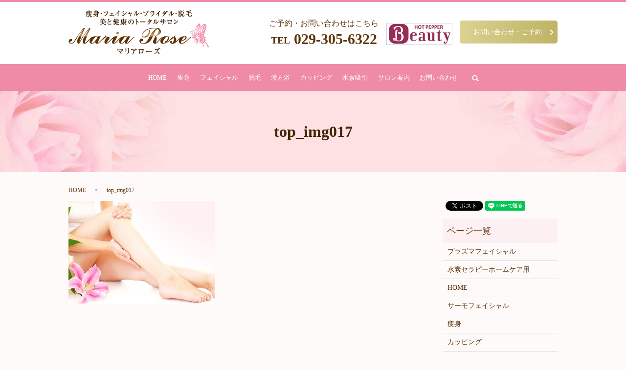

--- FILE ---
content_type: text/html; charset=UTF-8
request_url: https://www.mariarose-venus.com/top_img017
body_size: 4308
content:
  <!DOCTYPE HTML>
<html lang="ja" prefix="og: http://ogp.me/ns#">
<head>
  <meta charset="utf-8">
  <meta http-equiv="X-UA-Compatible" content="IE=edge,chrome=1">
  <meta name="viewport" content="width=device-width, initial-scale=1">
  <title>&raquo; top_img017</title>
  <link rel='stylesheet' id='biz-cal-style-css'  href='https://www.mariarose-venus.com/wp-content/plugins/biz-calendar/biz-cal.css?ver=2.2.0' type='text/css' media='all' />
<link rel='stylesheet' id='contact-form-7-css'  href='https://www.mariarose-venus.com/wp-content/plugins/contact-form-7/includes/css/styles.css?ver=4.4.2' type='text/css' media='all' />
<script type='text/javascript' src='https://www.mariarose-venus.com/wp-content/themes/mariarose-venus.com/assets/js/vendor/jquery.min.js?ver=4.4.33'></script>
<script type='text/javascript'>
/* <![CDATA[ */
var bizcalOptions = {"holiday_title":"\u5b9a\u4f11\u65e5","sun":"on","temp_holidays":"2013-01-02\r\n2013-01-03\r\n","temp_weekdays":"","eventday_title":"","eventday_url":"","eventdays":"","month_limit":"\u5236\u9650\u306a\u3057","nextmonthlimit":"12","prevmonthlimit":"12","plugindir":"https:\/\/www.mariarose-venus.com\/wp-content\/plugins\/biz-calendar\/","national_holiday":""};
/* ]]> */
</script>
<script type='text/javascript' src='https://www.mariarose-venus.com/wp-content/plugins/biz-calendar/calendar.js?ver=2.2.0'></script>
<link rel='shortlink' href='https://www.mariarose-venus.com/?p=1208' />
  <link rel="stylesheet" href="https://www.mariarose-venus.com/wp-content/themes/mariarose-venus.com/assets/css/main.css?1768829413">
  <script src="https://www.mariarose-venus.com/wp-content/themes/mariarose-venus.com/assets/js/vendor/respond.min.js"></script>
  <script type="application/ld+json">
  {
    "@context": "http://schema.org",
    "@type": "BreadcrumbList",
    "itemListElement":
    [
      {
        "@type": "ListItem",
        "position": 1,
        "item":
        {
          "@id": "https://www.mariarose-venus.com/",
          "name": "マリアローズ -Maria Rose-"
        }
      },
      {
        "@type": "ListItem",
        "position": 2,
        "item":
        {
          "@id": "https://www.mariarose-venus.com/top_img017/",
          "name": "top_img017"
        }
      }
    ]
  }
  </script>


  <script type="application/ld+json">
  {
    "@context": "http://schema.org/",
    "@type": "DaySpa",
    "name": "マリアローズ",
    "address": "〒310-0852 茨城県水戸市笠原町1231-5",
    "telephone": "029-305-6322",
    "faxNumber": "",
    "url": "https://www.mariarose-venus.com",
    "email": "info@mariarose-venus.com",
    "image": "https://www.mariarose-venus.com/wp-content/uploads/logo_ogp.jpg",
    "logo": "https://www.mariarose-venus.com/wp-content/uploads/logo.svg"
  }
  </script>
<style type="text/css">
.slick-dots{
z-index:1;
}
.global_nav{
z-index:999;
}
.main_visual .main_visual_copy{
z-index:20
}
</style>
</head>


<body class="scrollTop ">

  <div id="fb-root"></div>
  <script>(function(d, s, id) {
    var js, fjs = d.getElementsByTagName(s)[0];
    if (d.getElementById(id)) return;
    js = d.createElement(s); js.id = id;
    js.src = "//connect.facebook.net/ja_JP/sdk.js#xfbml=1&version=v2.9";
    fjs.parentNode.insertBefore(js, fjs);
  }(document, 'script', 'facebook-jssdk'));</script>

  <header>
    <div class="primary_header">
      <div class="container">
                <div class="title">
                      <a href="https://www.mariarose-venus.com/">
              <object type="image/svg+xml" data="/wp-content/uploads/logo.svg" alt="マリアローズ -Maria Rose-"></object>
            </a>
                  </div>
        <div class="hdr_info">
          <div class="hdr_info_contents">
          <p class="text-left text-16">
            ご予約・お問い合わせはこちら<br>
            <strong class="tel"><span>TEL</span> 029-305-6322</strong>
          </p>
          <p>
            <a href="https://beauty.hotpepper.jp/kr/slnH000431402/coupon/" target="_blank"><img src="https://www.mariarose-venus.com/wp-content/uploads/hd_beauty.png" alt="HOT PERRER BEAUTY"></a>
          </p>
        </div>
        </div>
        <p class="more btn-header"><a href="/contact" class="add_arrow">お問い合わせ・ご予約</a></p>

      </div>
	  <nav class="global_nav"><ul><li><a href="https://www.mariarose-venus.com/">HOME</a></li>
<li><a href="https://www.mariarose-venus.com/slenderize">痩身</a></li>
<li class="has_under"><a href="#">フェイシャル</a>
<ul class="sub-menu">
	<li><a href="https://www.mariarose-venus.com/hydrafacial">ハイドラフェイシャル</a></li>
	<li><a href="https://www.mariarose-venus.com/plasmafacial">プラズマフェイシャル</a></li>
	<li><a href="https://www.mariarose-venus.com/facial">サーモフェイシャル</a></li>
</ul>
</li>
<li><a href="https://www.mariarose-venus.com/epilation">脱毛</a></li>
<li><a href="https://www.mariarose-venus.com/kanpou">漢方浴</a></li>
<li><a href="https://www.mariarose-venus.com/cupping">カッピング</a></li>
<li class="has_under"><a href="#">水素吸引</a>
<ul class="sub-menu">
	<li><a href="https://www.mariarose-venus.com/suiso">高濃度水素吸引</a></li>
	<li><a href="https://www.mariarose-venus.com/therapy">水素セラピー</a></li>
	<li><a href="https://www.mariarose-venus.com/hightcare">水素セラピーホームケア用</a></li>
</ul>
</li>
<li><a href="/about">サロン案内</a></li>
<li><a href="/contact">お問い合わせ</a></li>

              <li class="gnav_search">
                <a href="#">search</a>
  <div class="epress_search">
    <form method="get" action="https://www.mariarose-venus.com/">
      <input type="text" placeholder="" class="text" name="s" autocomplete="off" value="">
      <input type="submit" value="Search" class="submit">
    </form>
  </div>
  </li>
            </ul>
            <div class="menu_icon">
              <a href="#menu"><span>メニュー開閉</span></a>
            </div></nav>    </div>
  </header>

  <main>
    
        <h1 style="background-image: url(/wp-content/uploads/h1_kaso.jpg);">
      top_img017            </h1>




    <div class="bread_wrap">
      <div class="container gutters">
        <div class="row bread">
              <ul class="col span_12">
              <li><a href="https://www.mariarose-venus.com">HOME</a></li>
                      <li>top_img017</li>
                  </ul>
          </div>
      </div>
    </div>
    <section class="">
      <div class="container gutters ">
        <div class="row">
                      <div class="col span_9 column_main">
              <p class="attachment"><a href='/wp-content/uploads/top_img017.jpg'><img width="300" height="210" src="/wp-content/uploads/top_img017-300x210.jpg" class="attachment-medium size-medium" alt="top_img017" srcset="https://www.mariarose-venus.com/wp-content/uploads/top_img017-300x210.jpg 300w, https://www.mariarose-venus.com/wp-content/uploads/top_img017.jpg 600w" sizes="(max-width: 300px) 100vw, 300px" /></a></p>
            </div>
            <div class="col span_3 column_sub">
              <div>
<style>
.share_button {
  letter-spacing: -.40em;
  padding-top: 30px;
  margin-bottom: 7%;
}
.share_button > * {
  letter-spacing: normal;
}
.column_sub .share_button {
  margin-top: 0;
  padding-top: 0;
}
</style>
  <div class="container share_button">
    <!-- Facebook -->
    <style media="screen">
      .share_button > * {vertical-align: bottom; margin:0 2px;}
    </style>
    <div class="fb-share-button" data-href="https://www.mariarose-venus.com/top_img017" data-layout="button" data-size="small" data-mobile-iframe="false"><a class="fb-xfbml-parse-ignore" target="_blank" href="https://www.facebook.com/sharer/sharer.php?u=http%3A%2F%2Fweb01.iflag.jp%2Fshinki%2F1704%2Fshin-limited%2Fhtml%2Findex.html&amp;src=sdkpreparse">シェア</a></div>
    <!-- Twitter -->
    <a href="https://twitter.com/share" class="twitter-share-button">Tweet</a>
    <!-- LINE -->
    <div class="line-it-button" data-lang="ja" data-type="share-a" data-url="https://www.mariarose-venus.com/top_img017" style="display: none;"></div>
  </div>
</div>
<div class="sidebar">
  <div class="widget_wrap"><p class="widget_header">ページ一覧</p>		<ul>
			<li class="page_item page-item-915"><a href="https://www.mariarose-venus.com/plasmafacial">プラズマフェイシャル</a></li>
<li class="page_item page-item-944"><a href="https://www.mariarose-venus.com/hightcare">水素セラピーホームケア用</a></li>
<li class="page_item page-item-11"><a href="https://www.mariarose-venus.com/">HOME</a></li>
<li class="page_item page-item-783"><a href="https://www.mariarose-venus.com/facial">サーモフェイシャル</a></li>
<li class="page_item page-item-396"><a href="https://www.mariarose-venus.com/slenderize">痩身</a></li>
<li class="page_item page-item-470"><a href="https://www.mariarose-venus.com/cupping">カッピング</a></li>
<li class="page_item page-item-665"><a href="https://www.mariarose-venus.com/epilation">脱毛</a></li>
<li class="page_item page-item-720"><a href="https://www.mariarose-venus.com/kanpou">漢方浴</a></li>
<li class="page_item page-item-14"><a href="https://www.mariarose-venus.com/about">サロン案内</a></li>
<li class="page_item page-item-891"><a href="https://www.mariarose-venus.com/therapy">水素セラピー</a></li>
<li class="page_item page-item-895"><a href="https://www.mariarose-venus.com/suiso">高濃度水素吸引</a></li>
<li class="page_item page-item-905"><a href="https://www.mariarose-venus.com/hydrafacial">ハイドラフェイシャル</a></li>
<li class="page_item page-item-27"><a href="https://www.mariarose-venus.com/recruit">求人情報</a></li>
<li class="page_item page-item-8"><a href="https://www.mariarose-venus.com/contact">お問い合わせ</a></li>
<li class="page_item page-item-6"><a href="https://www.mariarose-venus.com/policy">プライバシーポリシー</a></li>
<li class="page_item page-item-10"><a href="https://www.mariarose-venus.com/sitemap">サイトマップ</a></li>
		</ul>
		</div><div class="widget_wrap"><p class="widget_header">カテゴリー</p>		<ul>
	<li class="cat-item cat-item-2"><a href="https://www.mariarose-venus.com/category/news" >お知らせ</a>
</li>
	<li class="cat-item cat-item-10"><a href="https://www.mariarose-venus.com/category/recommended" title="美と健康と癒しのひとときを提供する本格エステサロン「マリアローズ」のキャンペーン情報はこちらです。">キャンペーン</a>
</li>
	<li class="cat-item cat-item-8"><a href="https://www.mariarose-venus.com/category/staff_blog" title="美と健康と癒しのひとときを提供する本格エステサロン「マリアローズ」のブログページはこちら。">スタッフブログ</a>
</li>
	<li class="cat-item cat-item-11"><a href="https://www.mariarose-venus.com/category/suiso_blog" title="美と健康と癒しのひとときを提供する本格エステサロンがお伝えする、水素に関してのブログページはこちら。">水素ブログ</a>
</li>
		</ul>
</div>		<div class="widget_wrap">		<p class="widget_header">最近の投稿</p>		<ul>
					<li>
				<a href="https://www.mariarose-venus.com/staff_blog/1654">この時期の肌ケアなら！</a>
						</li>
					<li>
				<a href="https://www.mariarose-venus.com/staff_blog/1652">お喜び☆エンダモロジー</a>
						</li>
					<li>
				<a href="https://www.mariarose-venus.com/staff_blog/1647">季節の変わり目のメンテナンス</a>
						</li>
					<li>
				<a href="https://www.mariarose-venus.com/staff_blog/1644">毛穴がゴッソリ取れる！</a>
						</li>
					<li>
				<a href="https://www.mariarose-venus.com/staff_blog/1641">感動の肌再生脱毛♪</a>
						</li>
				</ul>
		</div>		<div class="widget_wrap"><div id='biz_calendar'></div></div>1</div>
              </div>
                    </div>
      </div>
    </section>

  </main>
<footer>    <div class="footer_nav_wrap">
      <div class="container">
        <div class="row">
        <nav class="col span_12 pc-only"><ul><li><a href="https://www.mariarose-venus.com/">HOME</a></li>
<li><a href="https://www.mariarose-venus.com/facial">サーモフェイシャル</a></li>
<li><a href="https://www.mariarose-venus.com/slenderize">痩身</a></li>
<li><a href="https://www.mariarose-venus.com/cupping">カッピング</a></li>
<li><a href="https://www.mariarose-venus.com/epilation">脱毛</a></li>
<li><a href="https://www.mariarose-venus.com/kanpou">漢方浴</a></li>
<li><a href="https://www.mariarose-venus.com/category/staff_blog">スタッフブログ</a></li>
<li><a href="/about">サロン案内</a></li>
<li><a href="/recruit">採用情報</a></li>
<li><a href="https://www.mariarose-venus.com/policy">プライバシーポリシー</a></li>
<li><a href="https://www.mariarose-venus.com/sitemap">サイトマップ</a></li>
</ul></nav>        </div>
      </div>
    </div>
    <div class="footer_copyright_wrap">
      <div class="container">
        <div class="row">
          <div class="col span_12 text-center copyright">
            <p>Copyright &copy; マリアローズ -Maria Rose- All Rights Reserved.【掲載の記事・写真・イラストなどの無断複写・転載を禁じます】</p>
          </div>
        </div>
      </div>
    </div>
    <p class="pagetop"><a href="#top"></a></p>
  </footer>

  <script src="https://www.mariarose-venus.com/wp-content/themes/mariarose-venus.com/assets/js/vendor/bundle.js"></script>
  <script src="https://www.mariarose-venus.com/wp-content/themes/mariarose-venus.com/assets/js/main.js?"></script>

  <!-- twitter -->
  <script>!function(d,s,id){var js,fjs=d.getElementsByTagName(s)[0],p=/^http:/.test(d.location)?'http':'https';if(!d.getElementById(id)){js=d.createElement(s);js.id=id;js.src=p+'://platform.twitter.com/widgets.js';fjs.parentNode.insertBefore(js,fjs);}}(document, 'script', 'twitter-wjs');</script>

  <script src="https://d.line-scdn.net/r/web/social-plugin/js/thirdparty/loader.min.js" async="async" defer="defer"></script>

  <script type='text/javascript' src='https://www.mariarose-venus.com/wp-content/plugins/contact-form-7/includes/js/jquery.form.min.js?ver=3.51.0-2014.06.20'></script>
<script type='text/javascript'>
/* <![CDATA[ */
var _wpcf7 = {"loaderUrl":"https:\/\/www.mariarose-venus.com\/wp-content\/plugins\/contact-form-7\/images\/ajax-loader.gif","recaptchaEmpty":"\u3042\u306a\u305f\u304c\u30ed\u30dc\u30c3\u30c8\u3067\u306f\u306a\u3044\u3053\u3068\u3092\u8a3c\u660e\u3057\u3066\u304f\u3060\u3055\u3044\u3002","sending":"\u9001\u4fe1\u4e2d ..."};
/* ]]> */
</script>
<script type='text/javascript' src='https://www.mariarose-venus.com/wp-content/plugins/contact-form-7/includes/js/scripts.js?ver=4.4.2'></script>
</body>
</html>


--- FILE ---
content_type: text/css
request_url: https://www.mariarose-venus.com/wp-content/themes/mariarose-venus.com/assets/css/main.css?1768829413
body_size: 30430
content:
@charset "UTF-8";
/* version */
@import url(vendor/common.css);
html {
  font-size: 62.5%;
  overflow-x: hidden;
}

body {
  background: #fefafa;
  font-family: "Times New Roman", "Yu Mincho", YuMincho, "Hiragino Mincho ProN", "HG明朝E", "MS PMincho", "MS Mincho", serif;
  font-size: 14px;
  font-size: 1.4em;
  line-height: 1.4;
  color: #5d350a;
  height: auto !important;
  overflow: hidden;
}

main {
  overflow: hidden;
}

figure {
  margin: 0;
  text-align: center;
}

figure figcaption {
  margin-top: 0.5em;
  text-align: left;
}

a {
  color: #5d350a;
  text-decoration: underline;
}

a:hover {
  color: #5d350a;
  text-decoration: none;
}

.highlight a {
  color: #5d350a;
}

.highlight a:hover {
  color: #5d350a;
}

img {
  vertical-align: middle;
  image-rendering: -moz-crisp-edges;
  image-rendering: -o-crisp-edges;
  image-rendering: -webkit-optimize-contrast;
  image-rendering: crisp-edges;
  -ms-interpolation-mode: nearest-neighbor;
}

img.circle {
  border-radius: 50%;
}

p {
  margin: 0.5em 0 1em;
}

p:first-child {
  margin-top: 0;
}

p:last-child {
  margin-bottom: 0;
}

ol,
ul {
  margin: 0 0 1em;
  padding: 0 0 0 2.5em;
  line-height: 1.6;
}

ol:last-child,
ul:last-child {
  margin-bottom: 0;
}

ol ol,
ol ul,
ul ol,
ul ul {
  margin: 0.5em 0;
  padding-left: 2em;
}

ol ol:last-child,
ol ul:last-child,
ul ol:last-child,
ul ul:last-child {
  margin-bottom: 0.5em;
}

ul.list-unstyled {
  padding-left: 0;
  list-style: none;
}

ul.list-unstyled ol,
ul.list-unstyled ul {
  padding-left: 2em;
}

ul.list-inline {
  margin: 0;
  padding: 0;
  list-style: none;
  margin-left: -7px;
  font-size: 0;
  font-size: 0;
  margin-bottom: 14px;
}

ul.list-inline > li {
  display: inline;
  padding-left: 7px;
  padding-right: 7px;
  white-space: nowrap;
  font-size: 14px;
  font-size: 1.4rem;
}

dl {
  margin: 0 0 1em;
  line-height: 1.6;
}

dl:last-child {
  margin-bottom: 0;
}

dl dt {
  font-weight: bold;
}

dl dd {
  margin-left: 0;
  margin-bottom: 0.5em;
}

dl dd:last-child {
  margin-bottom: 0;
}

table {
  border-collapse: collapse;
  border-spacing: 0;
}

td,
th {
  padding: 0;
}

main section {
  margin-bottom: 10%;
}

main section.highlight:last-child {
  margin-bottom: 0;
  padding-bottom: 10%;
}

.sp-mask {
  transition: none !important;
}

.highlight {
  padding: 4% 0;
  background: rgba(213, 60, 102, 0.05);
  color: #5d350a;
}

#swipebox-overlay {
  z-index: 10000002 !important;
}

@media (min-width: 768px) {
  p {
    margin: 0.5em 0 1em;
  }
  dl.dl-horizontal {
    overflow: hidden;
  }
  dl.dl-horizontal dt {
    float: left;
    clear: left;
    margin-right: 1em;
  }
  dl.dl-horizontal dd {
    float: left;
  }
  main section {
    margin-bottom: 5%;
  }
  main section:last-child {
    margin-bottom: 7%;
  }
  main section.highlight:last-child {
    margin-bottom: 0;
    padding-bottom: 7%;
  }
}

@media (max-width: 767px) {
  .tile > * {
    height: auto !important;
  }
}

@media (min-width: 768px) {
  .gutters .row.row_inline {
    letter-spacing: -.40em;
  }
  .gutters .row.row_inline > .col {
    letter-spacing: normal;
    vertical-align: top;
    display: inline-block;
    float: none;
    margin-bottom: 5%;
  }
  .gutters .row.row_inline .span_1:nth-child(12n+1) {
    margin-left: 0;
  }
  .gutters .row.row_inline .span_2:nth-child(6n+1) {
    margin-left: 0;
  }
  .gutters .row.row_inline .span_3:nth-child(4n+1) {
    margin-left: 0;
  }
  .gutters .row.row_inline .span_4:nth-child(3n+1) {
    margin-left: 0;
  }
  .gutters .row.row_inline .span_5:nth-child(2n+1) {
    margin-left: 0;
  }
  .gutters .row.row_inline .span_6:nth-child(2n+1) {
    margin-left: 0;
  }
  .gutters .row.row_inline .span_7 {
    width: 57.5%;
  }
  .gutters .row.row_inline .span_8 {
    width: 66%;
  }
  .gutters .row.row_inline .span_9 {
    width: 74.5%;
  }
  .gutters .row.row_inline .span_10 {
    width: 83%;
  }
  .gutters .row.row_inline .span_11 {
    width: 91.5%;
  }
  .gutters .row.row_inline .span_12 {
    width: 100%;
  }
}

@media (max-width: 767px) {
  .tile > * {
    height: auto !important;
  }
}

main .column_main,
main .column_sub {
  overflow: hidden;
  min-height: 100px;
}

main .column_main .widget_header,
main .column_sub .widget_header {
  font-size: 18px;
  font-size: 1.8rem;
  padding: 0.5em;
  margin-bottom: 0;
}

main .column_main .widget_header + *:not(.calendar_wrap),
main .column_sub .widget_header + *:not(.calendar_wrap) {
  padding: 0;
  margin: 0 auto 1em;
}

main .column_main .widget_header + .epress_search,
main .column_main .widget_header + .textwidget,
main .column_sub .widget_header + .epress_search,
main .column_sub .widget_header + .textwidget {
  padding: 10px 0;
}

main .column_main .widget_wrap .menu,
main .column_main .widget_wrap > ul,
main .column_sub .widget_wrap .menu,
main .column_sub .widget_wrap > ul {
  margin: 0;
  padding: 0;
  list-style: none;
}

main .column_main .widget_wrap .menu ul,
main .column_main .widget_wrap > ul ul,
main .column_sub .widget_wrap .menu ul,
main .column_sub .widget_wrap > ul ul {
  margin: 0;
  padding: 0;
  list-style: none;
}

main .column_main .widget_wrap .menu li,
main .column_main .widget_wrap > ul li,
main .column_sub .widget_wrap .menu li,
main .column_sub .widget_wrap > ul li {
  padding: 0.5em 0.7em;
  border-bottom: 1px solid #ccc;
}

main .column_main .widget_wrap .menu li:last-child,
main .column_main .widget_wrap > ul li:last-child,
main .column_sub .widget_wrap .menu li:last-child,
main .column_sub .widget_wrap > ul li:last-child {
  border-bottom: 0;
}

main .column_main .widget_wrap .menu li a,
main .column_main .widget_wrap > ul li a,
main .column_sub .widget_wrap .menu li a,
main .column_sub .widget_wrap > ul li a {
  display: block;
  text-decoration: none;
}

main .column_main .widget_wrap .menu li a:hover,
main .column_main .widget_wrap > ul li a:hover,
main .column_sub .widget_wrap .menu li a:hover,
main .column_sub .widget_wrap > ul li a:hover {
  text-decoration: underline;
}

@media (max-width: 1020px) {
  .gutters .span_3.column_sub,
  .gutters .span_9.column_main {
    float: none;
    width: 100%;
    margin-left: 0;
  }
}

@media (min-width: 600px) and (max-width: 900px) {
  .gutters .span_3.column_sub .sidebar {
    letter-spacing: -.40em;
  }
  .gutters .span_3.column_sub .sidebar .widget_wrap {
    letter-spacing: normal;
    display: inline-block;
    vertical-align: top;
    width: 49%;
    margin-left: 2%;
  }
  .gutters .span_3.column_sub .sidebar .widget_wrap:nth-child(2n+1) {
    margin-left: 0;
  }
}

@media (min-width: 768px) {
  .container {
    max-width: 1000px;
  }
}

@media (min-width: 1024px) {
  .container {
    padding: 0 10px;
  }
}

.article_button {
  margin-top: 5%;
}

@media (min-width: 768px) {
  .article_detail:not(.reverse) .col.span_12 + .span_4,
  .article_list:not(.reverse) .col.span_12 + .span_4 {
    margin-left: 0;
  }
  .article_detail.reverse .col.span_12,
  .article_list.reverse .col.span_12 {
    margin-left: 0;
  }
}

.sidebar {
  visibility: hidden;
}

.sidebar > .widget_wrap {
  visibility: visible;
}

.gutters .col.span_12 + .span_12 {
  margin-left: 0;
}

.sitemap {
  padding: 0;
  margin: 0;
}

.sitemap li {
  list-style: none;
  padding: 10px 0 10px 15px;
  border-bottom: 1px solid #ccc;
}

.sitemap a {
  font-size: 16px;
  font-size: 1.6rem;
  text-decoration: none;
}

.sitemap a:hover {
  text-decoration: underline;
}

@media (min-width: 768px) {
  .sitemap a {
    font-size: 22px;
    font-size: 2.2rem;
  }
}

.parallax_h1 {
  height: 250px;
  position: relative;
}

.parallax_h1:before {
  content: '';
  display: block;
  position: absolute;
  top: 0;
  left: 0;
  right: 0;
  bottom: 0;
  margin: auto;
  background: rgba(0, 0, 0, 0.3);
}

.parallax_h1 h1 {
  color: #fff;
}

.parallax_h1 h1:after,
.parallax_h1 h1:before {
  background: #fff;
}

@media (min-width: 768px) {
  .parallax_h1 {
    height: 450px;
  }
}

.map_wide #map_canvas,
.map_wide iframe {
  position: absolute;
  top: 0;
  left: 0;
  width: 100%;
  height: 100%;
}

.map_wide img {
  max-width: none;
}

.slick-track {
  margin: 0 auto;
}

.col dl p {
  line-height: 1.4;
  margin: 0;
}

.col p {
  line-height: 1.8;
}

.container {
  padding: 0 10px;
}

@media (min-width: 1020px) {
  .container {
    padding: 0;
  }
}

#fb-root,
.fb-page {
  font-family: "lucida grande", tahoma, verdana, arial, "hiragino kaku gothic pro",meiryo,"ms pgothic",sans-serif !important;
}

#swipebox-overlay {
  background: rgba(13, 13, 13, 0.8);
}

header {
  position: relative;
  z-index: 100;
  width: 100%;
  border-top: 4px solid #ef8ba6;
  background: #fff;
}

header section {
  margin: 0;
  width: 100%;
}

header .row {
  margin: 0 3%;
}

header .primary_header {
  color: #5d350a;
}

header .title {
  max-width: 40%;
  margin: 0;
  width: 20%;
  padding: 10px 1%;
  line-height: 1;
  text-align: left;
  font-size: 10px;
  font-size: 1rem;
  max-width: none;
  width: 100%;
}

@media (max-width: 600px) {
  header .title {
    width: 90%;
  }
}

header .title object {
  max-width: 240px;
}

header .title img {
  width: auto;
  max-width: 100%;
  vertical-align: middle;
}

header .title a {
  display: inline-block;
}

header .title object {
  pointer-events: none;
  width: 288px;
  height: 91px;
}

@media (max-width: 600px) {
  header .title object {
    width: 200px;
    height: 63.19px;
  }
}

header .global_nav:not(:last-child) {
  display: none;
}

header .global_nav > ul {
  position: absolute;
  z-index: -1;
  top: 100%;
  left: 0;
  right: 0;
  margin: auto;
  width: 100%;
  overflow: auto;
  -webkit-overflow-scrolling: touch;
  margin: 0;
  padding: 0;
  list-style: none;
  border-top: 1px solid #b3b3b3;
}

@media (min-width: 768px) {
  header .global_nav > ul {
    left: auto;
    width: 100%;
    max-width: 100%;
  }
}

header .global_nav > ul > li {
  border-bottom: 1px solid #b3b3b3;
}

header .global_nav > ul > li a {
  display: block;
  padding: 1em;
  text-decoration: none;
  color: #fff;
  background: rgba(213, 60, 102, 0.9);
}

header .global_nav > ul > li a:hover {
  color: #fff;
}

header .global_nav > ul > li a:active {
  background: #d53c66;
  color: #fff;
}

header .global_nav > ul > li > a {
  background: rgba(213, 60, 102, 0.9);
}

header .global_nav .menu_icon {
  position: absolute;
  top: 50%;
  right: 5%;
  transform: translateY(-50%);
}

header .global_nav .menu_icon a {
  position: relative;
  display: block;
  width: 20px;
  height: 20px;
  padding: 0;
  transition: transform 0.3s;
  overflow: hidden;
}

header .global_nav .menu_icon a:after,
header .global_nav .menu_icon a:before {
  content: "";
  display: block;
  position: absolute;
  left: 0;
  right: 0;
  margin: auto;
  width: 100%;
  height: 4px;
  background: #5d350a;
  transition: transform 0.5s;
}

header .global_nav .menu_icon a:before {
  top: 0;
}

header .global_nav .menu_icon a:after {
  bottom: 0;
}

header .global_nav .menu_icon a span {
  position: absolute;
  top: 50%;
  transform: translate(0, -50%);
  left: 0;
  right: 0;
  margin: auto;
  width: 100%;
  height: 4px;
  background: #5d350a;
  transition: transform 0.5s;
  overflow: hidden;
  text-indent: 100%;
  white-space: nowrap;
}

header .global_nav .menu_icon a.close:not(.fix) {
  background: none;
}

header .global_nav .menu_icon a.close:not(.fix):before {
  top: 50%;
  transform: translate(0, -50%) rotate(45deg);
  background: #5d350a;
}

header .global_nav .menu_icon a.close:not(.fix):after {
  bottom: 50%;
  transform: translate(0, 50%) rotate(-45deg);
  background: #5d350a;
}

header .global_nav .menu_icon a.close:not(.fix) span {
  transform: translate(100%, -50%);
}

header .global_nav > ul {
  transform-origin: center top;
  visibility: hidden;
  transition: transform 0.3s;
  transform: rotateX(90deg);
}

header.menu_open .global_nav > ul {
  visibility: visible;
  transform: rotateX(0deg);
}

#google_translate_element,
.translate_gt {
  position: absolute;
  top: 50%;
  right: 15%;
  margin-top: -12px;
}

.translate_gt {
  margin-top: -14px;
}

@media (min-width: 1001px) {
  header .container {
    position: relative;
  }
  header .container .row {
    display: table;
    width: 100%;
    margin-bottom: 0;
  }
  header .row {
    margin: 0;
  }
  header .global_nav,
  header .title {
    margin: 0;
    vertical-align: middle;
  }
  header .title {
    max-width: none;
    width: 288px;
    width: 100%;
    text-align: left;
    max-width: none;
    padding: 17px 0;
  }
  header .title object {
    max-width: 100%;
  }
  header .title img {
    width: auto;
  }
  header .global_nav {
    background: #ef8ba6;
    text-align: right;
    width: calc(94vw - 288px);
    padding: 0;
    width: 100%;
    text-align: center;
  }
  header .global_nav:not(:last-child) {
    display: table-cell;
  }
  header .global_nav > ul {
    position: static;
    display: inline-block;
    width: auto;
    border: none;
    background: none;
    visibility: visible;
    font-size: 0;
    font-size: 0;
    transform: none;
    text-align: left;
    overflow: visible;
    max-width: none;
  }
  header .global_nav > ul > li {
    display: inline-block;
    vertical-align: middle;
    border: none;
    line-height: 1.5;
    padding: 0 0.8em;
    border-left: 1px;
    font-size: 13px;
    font-size: 1.3rem;
  }
}

@media (min-width: 1001px) and (max-width: 900px) {
  header .global_nav > ul > li {
    padding: 0.3em 0.7em;
  }
}

@media (min-width: 1001px) {
  header .global_nav > ul > li > a {
    display: inline-block;
    color: #ffffff;
    text-decoration: none;
    background: transparent;
  }
  header .global_nav > ul > li > a:hover {
    color: #f8d0db;
  }
  header .global_nav > ul > li > a:active {
    background: none;
  }
  header .global_nav > ul > li a {
    padding: 1.4em 0;
    transition: 0.3s;
  }
  header .global_nav > ul > li:last-child {
    border-right: 1px;
    padding-right: 0;
  }
  header .global_nav .menu_icon {
    display: none;
  }
  #google_translate_element,
  .translate_gt {
    position: static;
    float: right;
    margin-top: 3px;
    margin-left: 1em;
  }
  .translate_gt {
    margin-top: 0;
  }
}

@media (max-width: 767px) {
  header .global_nav > ul > li > a > br,
  header .global_nav > ul > li > a > span {
    display: none;
  }
}

.hdr_info {
  display: none;
}

@media (min-width: 1001px) {
  .hdr_info {
    display: block;
    position: absolute;
    top: 33px;
    right: 215px;
  }
  .hdr_info .tel {
    font-size: 30px;
    font-size: 3.0rem;
    text-align: center;
  }
  .hdr_info .tel span {
    position: relative;
    top: -1px;
    font-size: 20px;
    font-size: 2rem;
  }
}

.btn-header {
  display: none !important;
}

@media (min-width: 1001px) {
  .btn-header {
    display: block !important;
    position: absolute;
    top: 38px;
    right: 0;
  }
  .btn-header.more a {
    width: 200px;
    min-width: 200px;
  }
}

footer {
  position: relative;
  background: #ef8ba6;
  color: #fff;
  background-size: cover;
  padding: 15px 0;
}

footer a {
  color: #fff;
}

footer a:hover {
  color: #5d350a;
}

footer nav {
  text-align: center;
}

footer nav ul {
  margin: 0;
  padding: 0;
  list-style: none;
}

footer nav ul li + li {
  border-top: 1px solid #fff;
}

footer nav a {
  display: block;
  padding: 0.7em 0;
  text-decoration: none;
}

footer nav a:hover {
  text-decoration: underline;
}

footer .copyright {
  text-align: center;
  font-size: 12px;
  font-size: 1.2rem;
}

footer .copyright p {
  padding: 1em 0.3em 0.8em;
}

@media (min-width: 768px) {
  footer .row:not(:last-child) {
    margin-bottom: 5px;
  }
  footer nav {
    text-align: center;
  }
  footer nav ul {
    margin: 0;
    padding: 0;
    list-style: none;
    font-size: 0;
    font-size: 0;
    white-space: normal;
  }
  footer nav ul > li {
    display: inline;
    padding-left: 0;
    padding-right: 0;
    white-space: nowrap;
    font-size: 14px;
    font-size: 1.4rem;
  }
  footer nav ul li {
    line-height: 1.5;
    white-space: normal;
  }
  footer nav ul li + li {
    border: 0;
  }
  footer nav ul li:not(:first-child):before {
    content: "|";
    margin-right: 0.3em;
    margin-left: 0.3em;
  }
  footer nav a {
    display: inline;
    padding: 0;
  }
}

@media (min-width: 768px) and (max-width: 1023px) {
  footer nav ul li.tablet-break:after {
    content: "\A";
    white-space: pre;
  }
  footer nav ul li.tablet-break + li:before {
    display: none;
  }
}

/*
 * フッターパターンA(footer pattern A)
 */
@media (min-width: 768px) {
  footer .container .row .col {
    float: none;
    width: 100%;
  }
  footer .container .row nav {
    padding: 1em 0 0;
  }
  footer .container .row nav ul {
    display: inline-block;
  }
  footer .container .row nav a {
    display: inline-block;
    padding: 0.3em;
  }
}

.slider-pro.contents {
  overflow: hidden;
  margin: 0 auto !important;
}

.slider-pro.contents .sp-caption-container {
  width: 90%;
  margin: 0 auto;
  padding: 10px;
}

.slider-pro.contents .sp-caption-container h3 {
  margin: 0 0 15px;
  font-size: 16px;
  font-size: 1.6rem;
  border: none;
  background: none;
  padding-left: 0;
}

.slider-pro.contents .sp-caption-container h3:last-child {
  margin-bottom: 0;
}

.slider-pro.contents .sp-caption-container p {
  font-size: 13px;
  font-size: 1.3rem;
}

.slider-pro.contents.sp-horizontal .sp-next-arrow,
.slider-pro.contents.sp-horizontal .sp-previous-arrow {
  left: 10px;
  margin-top: 150px;
  height: 31px;
  width: 31px;
  /* background: url("/wp-content/uploads/arrow_slide.png") no-repeat right top;
  background-size: 55%;
  transform: rotate(180deg); */
  z-index: 10;
  background-color: rgba(213, 60, 102, 0.9);
  border-radius: 50px;
}

.slider-pro.contents.sp-horizontal .sp-next-arrow {
  transform: rotate(0);
}

.slider-pro.contents.sp-horizontal .sp-next-arrow::after,
.slider-pro.contents.sp-horizontal .sp-next-arrow::before,
.slider-pro.contents.sp-horizontal .sp-previous-arrow::after,
.slider-pro.contents.sp-horizontal .sp-previous-arrow::before {
  content: none;
}

.slider-pro.contents.sp-horizontal .sp-previous-arrow:after {
  content: "";
  display: block;
  position: absolute;
  top: 40%;
  left: 55%;
  margin: auto;
  width: 10px;
  height: 10px;
  background: transparent;
  border-top: 2px solid #fff;
  border-left: 2px solid #fff;
  transform: translate(-50%, -20%) rotate(-45deg);
  transition: 0.2s;
}

.slider-pro.contents.sp-horizontal .sp-next-arrow {
  left: auto;
  right: 10px;
  margin-top: 150px;
  height: 31px;
  width: 31px;
  /* background: url("/wp-content/uploads/arrow_slide.png") no-repeat right top;
  background-size: 55%;
  transform: rotate(180deg); */
  z-index: 10;
  background-color: rgba(213, 60, 102, 0.9);
  border-radius: 50px;
}

.slider-pro.contents.sp-horizontal .sp-next-arrow:after {
  content: "";
  display: block;
  position: absolute;
  top: 40%;
  left: 45%;
  margin: auto;
  width: 10px;
  height: 10px;
  background: transparent;
  border-top: 2px solid #fff;
  border-left: 2px solid #fff;
  transform: translate(-50%, -20%) rotate(135deg);
  transition: 0.2s;
}

@media (max-width: 767px) {
  .slider-pro.contents .sp-arrow {
    width: 10px;
    height: 15px;
  }
}

@media (min-width: 768px) {
  .slider-pro.contents .sp-caption-container {
    width: 320px;
    min-height: 40px;
    margin: 10px auto 0;
  }
  .slider-pro.contents .sp-caption-container h3 {
    border: none;
    background: none;
  }
  .slider-pro.contents .sp-arrow {
    width: 10px;
    height: 15px;
  }
  .slider-pro.contents.sp-horizontal .sp-previous-arrow {
    left: 50%;
    margin-top: 147.5px;
    margin-left: -160px;
  }
  .slider-pro.contents.sp-horizontal .sp-next-arrow {
    right: 50%;
    margin-top: 147.5px;
    margin-right: -160px;
  }
}

.slider-pro.center {
  overflow: hidden;
  width: 100%;
}

.slider-pro.center .sp-button {
  border: none;
  background: #f6bfce;
}

.slider-pro.center .sp-selected-button {
  background: #d53c66;
}

.slider-pro.center.sp-horizontal .sp-arrows {
  left: 0;
  right: 0;
  max-width: 1000px;
  margin-left: auto;
  margin-right: auto;
}

.slider-pro.center.sp-horizontal .sp-previous-arrow {
  left: 10px;
}

.slider-pro.center.sp-horizontal .sp-next-arrow {
  right: 10px;
}

.slider-pro.center .sp-next-arrow,
.slider-pro.center .sp-previous-arrow {
  width: 30px;
  height: 30px;
  background-color: rgba(213, 60, 102, 0.7);
  background-position: center center;
  background-repeat: no-repeat;
  background-size: 8px;
}

.slider-pro.center .sp-previous-arrow {
  background-image: url("/wp-content/uploads/arrow_left_wh.png");
}

.slider-pro.center .sp-next-arrow {
  background-image: url("/wp-content/uploads/arrow_right_wh.png");
}

.slider-pro.center .sp-next-arrow:after,
.slider-pro.center .sp-next-arrow:before,
.slider-pro.center .sp-previous-arrow:after,
.slider-pro.center .sp-previous-arrow:before {
  display: none;
}

.slider-pro.center .sp-layer {
  line-height: 1.2;
  white-space: normal !important;
  font-size: 20px;
  font-size: 2rem;
  color: #5d350a;
}

.slider-pro.center .sp-layer small {
  font-size: 14px;
  font-size: 1.4rem;
}

@media (min-width: 768px) {
  .slider-pro.center .sp-layer {
    font-size: 22px;
    font-size: 2.2rem;
  }
  .slider-pro.center .sp-padding {
    padding: 35px;
  }
}

@media (min-width: 1100px) {
  .slider-pro.center.sp-horizontal .sp-previous-arrow {
    left: -15px;
  }
  .slider-pro.center.sp-horizontal .sp-next-arrow {
    right: -15px;
  }
}

.slider-pro.wide {
  position: relative;
  overflow: hidden;
  width: 100%;
  max-width: 1600px;
  margin: 0 auto 10px;
}

.slider-pro.wide .sp-buttons {
  position: absolute;
  z-index: 2;
  bottom: 10px;
  right: 10px;
  width: auto;
  padding-top: 0;
  text-align: right;
}

.slider-pro.wide .sp-button {
  border: none;
  background: #d2d2d2;
}

.slider-pro.wide .sp-selected-button {
  background: #d53c66;
}

.slider-pro.wide .sp-next-arrow,
.slider-pro.wide .sp-previous-arrow {
  z-index: 2;
}

.slider-pro.wide .sp-next-arrow:after,
.slider-pro.wide .sp-next-arrow:before,
.slider-pro.wide .sp-previous-arrow:after,
.slider-pro.wide .sp-previous-arrow:before {
  color: #fff;
}

.slider-pro.wide .hps-slider-mask {
  position: absolute;
  z-index: 1;
  top: 0;
  left: 0;
  width: 100%;
  height: 100%;
}

.slider-pro.wide .hps-slider-mask.stripe {
  background-color: rgba(255, 255, 255, 0.2);
  background-image: url("/wp-content/uploads/mask_stripe.png");
}

.slider-pro.wide .hps-slider-copy {
  position: relative;
  top: 50%;
  transform: translateY(-50%);
  padding: 0 50px;
  color: #5d350a;
  text-align: left;
  font-size: 12px;
  font-size: 1.2rem;
}

.slider-pro.wide .hps-slider-copy .lead {
  margin: 0;
  font-size: 18px;
  font-size: 1.8rem;
  line-height: 1;
  text-align: center;
  color: #5d350a;
}

.slider-pro.wide.disable-arrows .hps-slider-copy {
  padding: 0 10px;
}

.slider-pro.wide .hps-slider-scroll {
  display: none;
}

@media (max-width: 767px) {
  .slider-pro.wide.sp-disable-arrows .hps-slider-copy {
    padding: 0 10px;
  }
}

@media (min-width: 768px) {
  .slider-pro.wide .sp-buttons {
    bottom: 20px;
    right: 25px;
  }
  .slider-pro.wide .sp-button {
    width: 18px;
    height: 18px;
    margin: 0 10px;
  }
  .slider-pro.wide .hps-slider-copy {
    text-align: center;
    font-size: 17px;
    font-size: 1.7rem;
    line-height: 1.8;
  }
  .slider-pro.wide .hps-slider-copy .lead {
    font-size: 46px;
    font-size: 4.6rem;
  }
  .slider-pro.wide .hps-slider-scroll {
    display: block;
    position: absolute;
    left: 0;
    bottom: 15px;
    width: 100%;
    text-align: center;
  }
  .slider-pro.wide .hps-slider-scroll a {
    display: inline-block;
    width: 100px;
    padding-bottom: 45px;
    background: url("/wp-content/uploads/arrow_down_white.png") center bottom no-repeat;
    text-align: center;
    color: #fff;
    font-size: 12px;
    font-size: 1.2rem;
    text-decoration: none;
  }
  .slider-pro.wide .hps-slider-scroll.text-black a {
    background: url("/wp-content/uploads/arrow_down_black.png") center bottom no-repeat;
    color: #000;
  }
}

@media (min-width: 1024px) {
  .slider-pro.wide .hps-slider-scroll {
    display: block;
    bottom: 45px;
  }
}

@media (max-width: 767px) {
  .bf-af .row:not(:last-child) {
    margin-bottom: 10%;
  }
  .bf-af .before {
    padding-bottom: 16%;
    background: url("/wp-content/uploads/arrow_down.svg") center bottom no-repeat;
    background-size: 20%;
    background-size: 45px auto;
  }
  .bf-af .after:not(:last-child) {
    margin-bottom: 10%;
  }
}

@media (min-width: 768px) {
  .bf-af {
    display: table;
    table-layout: fixed;
    width: 100%;
  }
  .bf-af .after,
  .bf-af .before {
    display: table-cell;
    vertical-align: top;
  }
  .bf-af .before span {
    display: block;
    position: relative;
  }
  .bf-af .before span:after {
    content: '';
    display: block;
    position: absolute;
    top: 0;
    height: 100%;
    background: url("/wp-content/uploads/arrow_right.svg") center center no-repeat;
    background-size: 100%;
  }
  .bf-af.col2 .before {
    width: 55%;
    padding-right: 10%;
  }
  .bf-af.col2 .after {
    width: 45%;
  }
  .bf-af.col2 .before span:after {
    width: 10%;
    right: -16%;
  }
  .bf-af.col4 .before:nth-child(1) {
    width: 24%;
    padding-left: 0;
    padding-right: 2%;
  }
  .bf-af.col4 .after:nth-child(2) {
    width: 26%;
    padding-left: 3%;
    padding-right: 1%;
  }
  .bf-af.col4 .before:nth-child(3) {
    width: 26%;
    padding-left: 1%;
    padding-right: 3%;
  }
  .bf-af.col4 .after:nth-child(4) {
    width: 24%;
    padding-left: 2%;
    padding-right: 0;
  }
  .bf-af.col4 .before span:after {
    width: 13%;
    right: -18%;
  }
}

main section.bread_wrap {
  margin-bottom: 2%;
}

.bread {
  overflow: hidden;
  margin: 0;
  font-size: 12px;
  font-size: 1.2rem;
}

.bread ul {
  padding: 1em 0;
  margin: 0 auto;
  float: none;
}

.bread ul li {
  list-style: none;
  position: relative;
  float: left;
  padding-right: 2em;
  margin-right: 1.5em;
}

.bread ul li a {
  text-decoration: none;
  color: #5d350a;
}

.bread ul li a:hover {
  color: #5d350a;
  text-decoration: none;
}

.bread ul li:after {
  content: '>';
  display: block;
  position: absolute;
  top: 0;
  right: 0;
  bottom: 0;
  margin: auto;
}

.bread ul li:last-child {
  padding-right: 0;
  margin-right: 0;
}

.bread ul li:last-child:after {
  content: none;
}

.button,
.inquiry .wpcf7-submit {
  display: inline-block;
  min-width: 0;
  margin: 0;
  padding: 1em;
  border: 0;
  border-radius: 4px;
  line-height: 1;
  background: #d53c66;
  color: #fff;
  text-align: center;
  text-decoration: none;
  -webkit-appearance: none;
  -moz-appearance: none;
  appearance: none;
  transition: 0.3s;
}

.button:hover,
.inquiry .wpcf7-submit:hover {
  background: #ced4d2;
  color: #d53c66;
}

.highlight .button,
.highlight .inquiry .wpcf7-submit,
.inquiry .highlight .wpcf7-submit {
  color: #fff;
}

.highlight .button:hover,
.highlight .inquiry .wpcf7-submit:hover,
.inquiry .highlight .wpcf7-submit:hover {
  color: #d53c66;
}

.button.block,
.inquiry .block.wpcf7-submit {
  display: block;
  min-width: 0;
}

.button.inverse,
.inquiry .inverse.wpcf7-submit {
  border: 0;
  border-radius: 4px;
  background: #000;
  color: #fff;
}

.button.inverse:hover,
.inquiry .inverse.wpcf7-submit:hover {
  background: #1a1a1a;
  color: #fff;
}

.button.cancel,
.inquiry .cancel.wpcf7-submit {
  background: #888;
  color: #fff;
}

.button.cancel:hover,
.inquiry .cancel.wpcf7-submit:hover {
  background: #6f6f6f;
}

.button.large,
.inquiry .large.wpcf7-submit {
  padding: 1em 2em;
  font-size: 16px;
  font-size: 1.6rem;
}

.button + .button,
.inquiry .button + .wpcf7-submit,
.inquiry .wpcf7-submit + .button,
.inquiry .wpcf7-submit + .wpcf7-submit {
  margin-left: 0.5em;
}

.button span,
.inquiry .wpcf7-submit span {
  line-height: 1;
  padding-left: 20px;
  background: url("/wp-content/uploads/btn_icon.png") left center no-repeat;
  background-size: auto 14px;
}

.feature {
  color: #fff;
}

.feature h3 {
  margin: 0;
  text-align: center;
  color: #fff;
  font-size: 22px;
  font-size: 2.2rem;
}

.feature img {
  width: 100%;
}

.feature .col {
  display: table;
  table-layout: fixed;
}

.feature .col:not(:last-child) {
  margin-bottom: 0;
}

.feature .col:nth-child(1) {
  background: #49afe6;
}

.feature .col:nth-child(2) {
  background: #8ed95d;
}

.feature .col:nth-child(3) {
  background: #f6aa48;
}

.feature .col:nth-child(4) {
  background: #f98282;
}

.feature .col .textbox {
  display: table-cell;
  width: 70%;
  padding: 1em 3%;
  vertical-align: middle;
}

.feature .col figure {
  display: table-cell;
  width: 30%;
  vertical-align: middle;
}

.feature .col figure:first-child img {
  text-align: left;
}

.feature .col figure:last-child img {
  text-align: right;
}

@media (min-width: 768px) {
  .feature h3 {
    margin: 10px 0 15px;
    font-size: 26px;
    font-size: 2.6rem;
  }
  .feature .col {
    display: block;
    table-layout: auto;
  }
  .feature .col .textbox {
    display: block;
    width: auto;
    height: 250px;
    padding: 10px;
    font-size: 13px;
    font-size: 1.3rem;
  }
  .feature .col figure {
    display: inline;
    width: auto;
    vertical-align: middle;
  }
}

.grid {
  display: block;
  margin: 0;
}

.grid .col,
.grid .row,
.grid.col,
.grid.row {
  margin: 0;
}

.has-child-grid .grid {
  display: -moz-flex;
  display: flex;
  -moz-justify-content: center;
  justify-content: center;
  -moz-align-items: stretch;
  align-items: stretch;
}

.has-child-grid .grid .col {
  display: -moz-flex;
  display: flex;
  -moz-flex-direction: column;
  flex-direction: column;
  -moz-justify-content: center;
  justify-content: center;
  text-align: center;
}

.has-child-grid .grid .col.span_12 {
  padding: 20px 0;
}

.grid .grid-arrow {
  position: relative;
  overflow: hidden;
}

.grid .grid-arrow:after {
  content: '';
  display: block;
  position: absolute;
  right: -15px;
  bottom: -15px;
  width: 30px;
  height: 30px;
  background-color: #fff;
  transform: rotate(45deg);
  transition: 0.3s;
}

.grid p {
  margin: 0;
  padding: 0.2em 0;
}

.grid a {
  color: #fff;
  text-decoration: none;
  transition: 0.3s;
}

.grid a > [style^="background-image"],
.grid a img {
  transition: 0.3s;
}

.grid a:hover > [style^="background-image"],
.grid a:hover img {
  opacity: 0.6;
}

.grid .grid-bg1 {
  background-color: #e74c3c;
}

.grid .grid-bg1:hover {
  background-color: #eb6d60;
}

.grid .grid-bg1:hover .grid-arrow:after {
  background-color: #df2e1b;
}

.grid .grid-bg2 {
  background-color: #3498db;
}

.grid .grid-bg2:hover {
  background-color: #57aae1;
}

.grid .grid-bg2:hover .grid-arrow:after {
  background-color: #2383c4;
}

.grid .grid-bg3 {
  background-color: #f1c40f;
}

.grid .grid-bg3:hover {
  background-color: #f3cd36;
}

.grid .grid-bg3:hover .grid-arrow:after {
  background-color: #cba50c;
}

.grid .grid-bg4 {
  background-color: #1abc9c;
}

.grid .grid-bg4:hover {
  background-color: #1fe0ba;
}

.grid .grid-bg4:hover .grid-arrow:after {
  background-color: #15987e;
}

.grid .grid-bg5 {
  background-color: #9b59b6;
}

.grid .grid-bg5:hover {
  background-color: #ac75c2;
}

.grid .grid-bg5:hover .grid-arrow:after {
  background-color: #8646a0;
}

.grid .grid-bg6 {
  background-color: #34495e;
}

.grid .grid-bg6:hover {
  background-color: #435d78;
}

.grid .grid-bg6:hover .grid-arrow:after {
  background-color: #253544;
}

.grid .grid-bg7 {
  background-color: #2ecc71;
}

.grid .grid-bg7:hover {
  background-color: #4cd787;
}

.grid .grid-bg7:hover .grid-arrow:after {
  background-color: #26ab5f;
}

.ie .grid .grid-arrow:after {
  display: none;
}

@media (min-width: 768px) {
  .grid {
    display: -moz-flex;
    display: flex;
    -moz-justify-content: center;
    justify-content: center;
    -moz-align-items: stretch;
    align-items: stretch;
  }
  .grid .col {
    display: -moz-flex;
    display: flex;
    -moz-flex-direction: column;
    flex-direction: column;
    -moz-justify-content: center;
    justify-content: center;
    text-align: center;
  }
  .grid .col.span_12 {
    padding: 0;
  }
  .grid .col.has-child-grid > * {
    -moz-flex-grow: 1;
    flex-grow: 1;
  }
  .grid p {
    margin: 0;
    padding: 0.2em 0;
  }
}

.guide figure {
  margin-bottom: 1em;
}

.guide figure img {
  width: auto;
  max-width: 100%;
}

.guide .message .contents_link {
  text-align: center;
}

@media (min-width: 768px) {
  .guide {
    position: relative;
    display: flex;
    flex-direction: row;
    align-items: center;
    width: 100%;
    margin-top: -1em;
  }
  .guide figure {
    flex: 1;
    margin-bottom: 0;
    min-width: 0;
  }
  .guide .message {
    flex: 3;
    padding-left: 2%;
    padding-bottom: 45px;
  }
  .guide .message.text-only {
    padding-bottom: 0;
  }
  .guide .message h2 {
    margin-bottom: 1em;
  }
  .guide .message .contents_link {
    position: absolute;
    bottom: 0;
    left: 0;
    width: 100%;
    text-align: center;
  }
  .guide.reverse {
    flex-direction: row-reverse;
  }
  .guide.reverse .message {
    padding-left: 0;
    padding-right: 2%;
  }
  .ie .guide {
    display: table;
  }
  .ie .guide figure {
    display: table-cell;
    width: 23.5%;
    vertical-align: middle;
  }
  .ie .guide .message {
    display: table-cell;
    width: 74.5%;
    padding-left: 2%;
    vertical-align: middle;
  }
  .ie .guide.reverse .message {
    padding-left: 2%;
    padding-right: 0;
  }
}

/* お問い合わせフォーム(form liên lạc) */
.inquiry fieldset {
  margin: 0;
  padding: 20px 10px;
  border: 0;
  background: rgba(213, 60, 102, 0.05);
}

.inquiry fieldset .row {
  margin: 0;
}

.inquiry dl {
  margin: 0;
  padding: 0;
}

.inquiry dt {
  font-weight: normal;
}

.inquiry dt.col:not(:last-child) {
  margin-bottom: 1em;
}

.inquiry dd {
  margin: 0;
  padding: 0;
}

.inquiry dd:last-child {
  padding-bottom: 0;
}

.inquiry dd .confirm {
  padding: 0 0 1em 1em;
  border-bottom: 1px dashed #ccc;
}

.inquiry input[type="date"],
.inquiry input[type="email"],
.inquiry input[type="number"],
.inquiry input[type="tel"],
.inquiry input[type="text"],
.inquiry input[type="url"],
.inquiry select,
.inquiry textarea {
  width: 100%;
  padding: 5px;
  color: #000;
  font-size: 16px;
  font-size: 1.6rem;
}

.inquiry input[type="number"] {
  width: 65px;
  text-align: center;
}

.inquiry input.p-postal-code {
  width: 100px;
}

.inquiry input.p-region {
  width: 100px;
}

.inquiry input.p-locality {
  width: 150px;
}

.inquiry input.p-street-address {
  width: 100%;
}

.inquiry input.p-extended-address {
  width: 100%;
}

.inquiry .submit {
  margin: 1em 0;
  text-align: center;
}

.inquiry .required {
  color: #c00;
}

.inquiry label {
  display: block;
  margin-bottom: 0.5em;
}

@media (min-width: 768px) {
  .inquiry {
    max-width: 780px;
    margin-right: auto;
    margin-left: auto;
  }
  .inquiry fieldset {
    margin: 0;
    padding: 60px;
    border: 0;
  }
  .inquiry dt {
    clear: both;
    padding: 6px 0;
  }
  .inquiry dd {
    padding-bottom: 1.5em;
  }
  .inquiry dd .confirm {
    min-height: 1.5em;
    padding: 6px 0 0;
    border: 0;
    line-height: 1.4;
  }
  .inquiry input[type="date"],
  .inquiry input[type="email"],
  .inquiry input[type="tel"],
  .inquiry input[type="text"],
  .inquiry input[type="text"],
  .inquiry input[type="url"],
  .inquiry select {
    width: 60%;
  }
  .inquiry input[type="number"] {
    width: 65px;
  }
  .inquiry input.p-postal-code {
    width: 100px;
  }
  .inquiry input.p-region {
    width: 100px;
  }
  .inquiry input.p-locality {
    width: 150px;
  }
  .inquiry input.p-street-address {
    width: 100%;
  }
  .inquiry input.p-extended-address {
    width: 100%;
  }
  .inquiry textarea {
    width: 100%;
  }
  .inquiry .submit {
    margin: 60px 0 0;
  }
  .inquiry label {
    display: inline-block;
    margin-top: 6px;
    margin-bottom: 0;
    margin-right: 0.8em;
  }
  .gutters .inquiry dt.col {
    margin-left: 0;
  }
}

.movie {
  position: relative;
  overflow: hidden;
  height: 0;
  padding-top: 56.25%;
}

.movie iframe {
  position: absolute;
  top: 0;
  left: 0;
  width: 100% !important;
  height: 100% !important;
}

.movie.ar16to9 {
  padding-top: 56.25%;
}

.movie.ar4to3 {
  padding-top: 75%;
}

.news .news_bg {
  background: #fff3f6;
}

.news.typeC .news_bg {
  padding: 1em;
}

.news h2 {
  color: #5d350a;
}

.news dl {
  margin: 0;
  min-height: 300px;
  overflow-y: auto;
}

.news dl dt {
  display: block;
  font-weight: normal;
}

.news dl dd {
  display: block;
}

.news dl dd a {
  text-decoration: none;
}

.news dl dd a:hover {
  text-decoration: underline;
}

@media (min-width: 768px) {
  .news.typeA > div {
    display: table;
    width: 100%;
    margin: 0 auto;
  }
  .news.typeA > div .heading {
    display: table-cell;
    width: 23.5%;
    vertical-align: middle;
  }
  .news.typeA h2 {
    margin: 0;
    padding: 0;
  }
  .news.typeA h2:after {
    display: none;
  }
  .news.typeA .content {
    display: table-cell;
    overflow: hidden;
    width: 74.5%;
    padding-left: 2%;
    vertical-align: middle;
  }
  .news.typeC .news_bg {
    padding: 40px;
  }
  .news.typeC dl {
    max-height: 500px;
  }
}

.parallax {
  background-position: center center;
  background-repeat: no-repeat;
  background-attachment: fixed;
  background-size: cover;
}

.parallax.ios {
  background-attachment: scroll;
}

.parallax .parallax_contents {
  position: relative;
  top: 50%;
  transform: translateY(-50%);
}

.parallax .parallax_contents .h1,
.parallax .parallax_contents h1 {
  margin: 0;
  padding: 1em 0;
}

.qa h3.question {
  font-size: 16px;
  font-size: 1.6rem;
  border: none;
}

.qa .question {
  position: relative;
  margin-bottom: 1em;
  padding: 1em 50px 1em 1em;
  background-color: rgba(213, 60, 102, 0.05);
  font-weight: normal;
}

.qa .question:after {
  content: none;
}

.qa .question:before {
  content: none;
}

.qa .question:hover {
  background: rgba(210, 47, 92, 0.05);
}

.qa .question.open:after {
  transform: rotate(180deg);
}

.qa .answer {
  padding: 0 0 0 1em;
}

.qa .answer:not(:last-child) {
  margin-bottom: 2em;
}

.qa.qa-open .question {
  padding-right: 1em;
  cursor: default;
}

.qa.qa-open .question:hover {
  background-color: rgba(213, 60, 102, 0.05);
}

.qa.qa-open .question:after {
  display: none;
}

.qa.qa-open .answer {
  display: block;
}

.highlight .qa .question {
  background: rgba(218, 81, 118, 0.05);
}

.highlight .qa .question:hover {
  background: rgba(215, 68, 109, 0.05);
}

.highlight .qa.qa-open .question:hover {
  background: rgba(218, 81, 118, 0.05);
}

.shopinfo figure {
  max-width: 80%;
  margin: 0 auto;
}

.shopinfo address {
  text-align: center;
  font-size: 20px;
  font-size: 2rem;
  font-style: normal;
}

.shopinfo dl {
  margin: 2em 0;
  line-height: 1.4;
}

.shopinfo dl:first-child {
  margin-top: 0;
}

.shopinfo dl dt {
  margin: 0 0 0.2em;
  font-weight: normal;
}

.shopinfo dl dt:before {
  content: '';
  display: inline-block;
  width: 8px;
  height: 3px;
  margin-right: 0.3em;
  vertical-align: middle;
  background: #d53c66;
}

.shopinfo dl dd {
  margin: 0 0 0.5em 1em;
  padding: 0;
}

.shopinfo .map_container {
  position: relative;
  width: 100%;
  height: 0;
  padding-top: 70%;
}

.shopinfo .map_container iframe {
  position: absolute;
  top: 0;
  left: 0;
  width: 100%;
  height: 100%;
}

.shopinfo .map_container + p {
  margin-top: 2em;
}

.map_wide {
  position: relative;
  width: 100%;
  height: 0;
  padding-top: 70%;
}

.map_wide iframe {
  position: absolute;
  top: 0;
  left: 0;
  width: 100%;
  height: 100%;
}

body.scroll .googlemap {
  pointer-events: none;
}

@media (min-width: 768px) {
  .shopinfo figure {
    max-width: 100%;
  }
  .shopinfo address {
    margin-bottom: 15px;
    text-align: left;
    font-size: 26px;
    font-size: 2.6rem;
    line-height: 1;
  }
  .shopinfo dl.dl-horizontal {
    margin: 10px 0;
  }
  .shopinfo dl.dl-horizontal dd {
    margin-bottom: 0.3em;
  }
  .shopinfo .span12 .map_container {
    padding-top: 50%;
  }
  .map_wide {
    padding-top: 420px;
  }
}

.sns_icons {
  display: table;
  margin: 0;
  padding: 0;
  list-style: none;
  font-size: 0;
  font-size: 0;
  margin: auto;
}

.sns_icons > li {
  display: inline;
  padding-left: 0;
  padding-right: 0;
  white-space: nowrap;
  font-size: 14px;
  font-size: 1.4rem;
}

.sns_icons li {
  display: inline-block;
}

.sns_icons li:not(:last-child) {
  margin-right: 10px;
}

.sns_icons a {
  display: block;
  overflow: hidden;
  text-indent: 100%;
  white-space: nowrap;
  width: 34px;
  height: 34px;
  background-repeat: no-repeat;
  background-size: contain;
}

.sns_icons a.icon_facebook {
  background-image: url("/wp-content/uploads/icon_facebook.png");
}

.sns_icons a.icon_twitter {
  background-image: url("/wp-content/uploads/icon_twitter.png");
}

.sns_icons a.icon_line {
  background-image: url("/wp-content/uploads/icon_line.png");
}

.sns_icons a.icon_google {
  background-image: url("/wp-content/uploads/icon_google.png");
}

.sns_icons a.icon_instagram {
  background-image: url("/wp-content/uploads/icon_instagram.png");
}

footer .sns_icons {
  margin-top: 1.5em;
}

@media (min-width: 768px) {
  .sns_icons {
    margin: 0;
  }
  .sns_icons.center {
    margin: auto;
  }
  .sns_icons li:not(:last-child) {
    margin-right: 20px;
  }
  .sns_icons a {
    width: 68px;
    height: 68px;
  }
  footer .sns_icons {
    margin-top: 30px;
  }
}

@media (max-width: 767px) {
  .sp_image_cols:not(.sp_col2):not(.sp_col3) .col:not(:last-child) {
    margin-bottom: 1em;
  }
  .sp_image_cols:not(.sp_col2):not(.sp_col3) .col figure {
    overflow: hidden;
  }
  .sp_image_cols:not(.sp_col2):not(.sp_col3) .col figure img {
    float: left;
    width: 32%;
    margin-bottom: 10px;
    vertical-align: middle;
  }
  .sp_image_cols:not(.sp_col2):not(.sp_col3) .col figure figcaption {
    float: right;
    width: 66%;
    margin-top: 0;
    vertical-align: middle;
  }
  .sp_image_cols.sp_col2 .col {
    width: 49%;
  }
  .sp_image_cols.sp_col2 .col:nth-child(odd) {
    clear: both;
    float: left;
  }
  .sp_image_cols.sp_col2 .col:nth-child(even) {
    float: right;
  }
  .sp_image_cols.sp_col3 .col {
    float: left;
    width: 32%;
  }
  .sp_image_cols.sp_col3 .col:nth-child(3n+1) {
    clear: both;
    margin-right: 2%;
  }
  .sp_image_cols.sp_col3 .col:nth-child(3n) {
    float: right;
  }
  .sp_image_left {
    overflow: hidden;
  }
  .sp_image_left .col:first-child {
    display: inline-block;
    float: left;
    width: 32%;
    margin-right: 2%;
    margin-bottom: 0.5em;
  }
  .sp_image_left .col:last-child {
    float: none;
  }
  .sp_image_right {
    overflow: hidden;
  }
  .sp_image_right .col:first-child {
    display: inline-block;
    float: right;
    width: 32%;
    margin-left: 2%;
    margin-bottom: 0.5em;
  }
  .sp_image_right .col:last-child {
    float: none;
  }
}

.step .row,
.step-h .col {
  position: relative;
  padding: 1em;
  background: rgba(213, 60, 102, 0.05);
}

.step .row:not(:last-child):after,
.step-h .col:not(:last-child):after,
.step-h .row.continue .col:last-child:after {
  content: '';
  display: block;
  position: absolute;
  left: 0;
  top: 100%;
  width: 100%;
  height: 0;
  background: url("/wp-content/uploads/arrow_down.svg") center center no-repeat;
  background-size: 45px auto;
}

@media (max-width: 767px) {
  .step .row:not(:last-child),
  .step-h .col:not(:last-child),
  .step-h .row.continue .col:last-child {
    margin-bottom: 18%;
  }
  .step .row:not(:last-child):after,
  .step-h .col:not(:last-child):after,
  .step-h .row.continue .col:last-child:after {
    padding-top: 20%;
  }
  .step-h .row.continue {
    margin-bottom: 0;
  }
}

@media (min-width: 768px) {
  .step .row {
    display: table;
    table-layout: fixed;
    width: 100%;
    padding: 2em;
  }
  .step .row .col {
    float: none;
    display: table-cell;
    vertical-align: middle;
  }
  .step .row .col:not(:first-child) {
    padding-left: 2%;
  }
  .step .row:not(:last-child) {
    margin-bottom: 80px;
  }
  .step .row:not(:last-child):after {
    top: 100%;
    padding-top: 60px;
    margin: 10px 0;
  }
  .step h3:last-child {
    margin-bottom: 0;
    font-size: 16px;
    font-size: 1.6rem;
    border: none;
  }
  .step h3:last-child:after,
  .step h3:last-child:before {
    content: none;
  }
  .step .row:not(:last-child):after,
  .step-h .col:not(:last-child):after,
  .step-h .row.continue .col:last-child:after {
    background-size: auto 100%;
  }
  .step-h.gutters .col {
    margin: 0;
  }
  .step-h .col {
    padding: 0;
    background: none;
  }
  .step-h .col:not(:last-child) {
    position: relative;
    margin-right: 4%;
  }
  .step-h .col:not(:last-child):after {
    display: none;
  }
  .step-h .col:not(:last-child) figure span {
    display: inline-block;
    position: relative;
    width: 100%;
  }
  .step-h .col:not(:last-child) figure span:after {
    content: '';
    display: block;
    width: 28px;
    height: 100%;
    position: absolute;
    right: -30px;
    top: 0;
    background: url("/wp-content/uploads/arrow_right.svg") center center no-repeat;
    background-size: contain;
  }
  .step-h .span_3 {
    width: 22%;
  }
  .step-h .span_4 {
    width: 30.66666666%;
  }
  .step-h .span_6 {
    width: 48%;
  }
}

@media (min-width: 1024px) {
  .step-h .col:not(:last-child) figure span:after {
    right: -34px;
  }
}

table {
  margin: 0 auto;
}

table td,
table th {
  padding: 0.7em 1em;
}

@media (max-width: 767px) {
  table td,
  table th {
    padding: 0.7em 0.3em;
  }
}

table th {
  text-align: center;
  font-weight: normal;
}

.table-default {
  width: 100%;
}

.table-default caption {
  margin-bottom: 0.5em;
  text-align: center;
  font-size: 20px;
  font-size: 2rem;
}

.table-default td,
.table-default th {
  border: 1px solid #d53c66;
}

.table-default th {
  background: rgba(213, 60, 102, 0.7);
  color: #fff;
}

.table-default td {
  background: transparent;
}

.table-menu {
  width: 100%;
}

.table-menu caption {
  margin-bottom: 0.5em;
  text-align: center;
  font-size: 20px;
  font-size: 2rem;
}

.table-menu td,
.table-menu th {
  padding: 0.7em 1em;
  border-top: 1px solid #d53c66;
  border-bottom: 1px solid #d53c66;
}

@media (max-width: 767px) {
  .table-menu td,
  .table-menu th {
    padding: 0.7em 0.3em;
  }
}

.table-menu tbody th {
  text-align: left;
}

.table-menu td:last-child {
  text-align: right;
  white-space: nowrap;
}

.table-schedule {
  width: 100%;
}

.table-schedule caption {
  margin-bottom: 0.5em;
  text-align: center;
  font-size: 20px;
  font-size: 2rem;
}

.table-schedule td,
.table-schedule th {
  border: 1px solid #d53c66;
  padding: 0.7em 1em;
  text-align: center;
}

@media (max-width: 767px) {
  .table-schedule td,
  .table-schedule th {
    padding: 0.7em 0.3em;
  }
}

.table-schedule thead th {
  background: rgba(213, 60, 102, 0.7);
  color: #fff;
}

.table-schedule tbody th {
  background: transparent;
}

.table-schedule td {
  background: transparent;
}

@media (max-width: 767px) {
  .responsive-stack {
    display: block;
  }
  .responsive-stack thead {
    display: none;
  }
  .responsive-stack tbody,
  .responsive-stack td,
  .responsive-stack th,
  .responsive-stack tr {
    display: block;
  }
  .responsive-stack td,
  .responsive-stack th {
    width: 100% !important;
  }
  .responsive-stack tr:not(:last-child) td,
  .responsive-stack tr:not(:last-child) th {
    border-bottom: 0;
  }
  .responsive-stack tr:last-child:not(:last-child) {
    border-bottom: 0;
  }
}

@media (max-width: 767px) {
  .responsive-list {
    display: block;
  }
  .responsive-list thead {
    display: none;
  }
  .responsive-list tbody,
  .responsive-list td,
  .responsive-list th,
  .responsive-list tr {
    display: block;
  }
  .responsive-list tr:not(:last-child) td {
    border-bottom: 0;
  }
  .responsive-list td {
    position: relative;
    padding-left: 40%;
    white-space: normal;
    text-align: left;
  }
  .responsive-list td:first-child {
    border-bottom: 0;
  }
  .responsive-list td:last-child {
    border-top: 0;
  }
  .responsive-list td:not(:first-child):not(:last-child) {
    border-top: 0;
    border-bottom: 0;
  }
  .responsive-list td:before {
    content: attr(data-title);
    position: absolute;
    top: 6px;
    left: 6px;
    width: 35%;
    padding-right: 10px;
    white-space: normal;
    text-align: left;
    font-weight: bold;
  }
}

@media (max-width: 767px) {
  .responsive-scroll-container {
    display: block;
    width: 100%;
    min-height: 0.01%;
    overflow-x: scroll;
  }
  .responsive-scroll-container .responsive-scroll-inner {
    width: 798px;
    padding: 0 15px 15px;
  }
  .responsive-scroll-container table {
    width: 768px;
    margin: 0;
  }
}

@media (max-width: 767px) {
  table.combine tbody tr:last-child td,
  table.combine tbody tr:last-child th {
    border-bottom: 0;
  }
}

.wide_image img {
  width: 100%;
  vertical-align: top;
}

@media (min-width: 768px) {
  .wide_image div {
    margin: 0 auto;
  }
}

h1:not(.title) {
  text-align: center;
  position: relative;
  font-size: 32px;
  font-size: 3.2rem;
  font-weight: bold;
  padding: 1.9em 0;
  background: url("/wp-content/uploads/h1_kaso.jpg") no-repeat fixed center top;
  color: #432505;
  margin: 0 0 0.5em;
}

h1:not(.title) a {
  text-decoration: none;
}

h1:not(.title) a:hover {
  text-decoration: underline;
}

h2 {
  display: table;
  table-layout: fixed;
  margin: 0 auto 1.5em;
  padding-bottom: 0.7em;
  position: relative;
  border: 0;
  word-wrap: break-word;
  font-weight: bold;
  text-align: center;
  font-size: 26px;
  font-size: 2.6rem;
  color: #d53c66;
}

h2 a {
  text-decoration: none;
}

h2 a:hover {
  text-decoration: underline;
}

h2:after {
  content: '';
  display: block;
  position: absolute;
  left: 50%;
  transform: translateX(-50%);
  width: 84px;
  height: 10px;
  bottom: 0;
  background: url("/wp-content/uploads/h2.png") no-repeat;
}

h3 {
  margin: 0 0 0.5em;
  padding: 0.4em 0 0.2em;
  color: #d53c66;
  font-weight: bold;
  font-size: 20px;
  font-size: 2rem;
  position: relative;
  border-bottom: 1px solid #d53c66;
}

h3 a {
  text-decoration: none;
}

h3 a:hover {
  text-decoration: underline;
}

h4 {
  margin: 0 0 1.5em;
  font-size: 18px;
  font-size: 1.8rem;
  position: relative;
  color: #5d350a;
  font-weight: bold;
}

h4 a {
  text-decoration: none;
}

h4 a:hover {
  text-decoration: underline;
}

@media (max-width: 767px) {
  h4 {
    margin-bottom: 0.5em;
  }
}

.widget_wrap .widget_header {
  font-size: 16px;
  font-size: 1.6rem;
  color: #5d350a;
  padding: 0.7em 0 0.7em 1em;
  background: rgba(213, 60, 102, 0.05);
}

.widget_wrap .widget_header a {
  text-decoration: none;
}

.widget_wrap .widget_header a:hover {
  text-decoration: underline;
}

@media (max-width: 767px) {
  h1:not(.title) {
    font-size: 22px;
    font-size: 2.2rem;
  }
  h1:not(.title):after {
    height: 2px;
  }
  h2 {
    font-size: 18px;
    font-size: 1.8rem;
  }
  h2:after,
  h2:before {
    content: none;
  }
  h3 {
    font-size: 16px;
    font-size: 1.6rem;
    padding: 0.5em 0 0.5em 40px;
  }
  h4 {
    font-size: 14px;
    font-size: 1.4rem;
  }
  .widget_wrap .widget_header {
    font-size: 14px;
    font-size: 1.4rem;
  }
}

.main_visual {
  position: relative;
  table-layout: fixed;
  list-style-position: inside;
  list-style-type: circle;
}

.main_visual .main_visual_slick,
.main_visual .slick-track {
  margin: 0;
  padding: 0;
  list-style: none;
  height: 100% !important;
}

.main_visual .slick-track {
  position: absolute;
  left: 0;
  right: 0;
  margin: auto;
}

.main_visual .slick-list {
  position: absolute;
  top: 0;
  left: 0;
  right: 0;
  margin: auto;
  height: 100%;
}

.main_visual .main_visual_slick {
  position: relative;
  margin: 0 auto;
}

.main_visual .main_visual_slick li:not([id^="slick-slide"]) {
  position: absolute;
  top: 0;
  left: 0;
  right: 0;
  bottom: 0;
  margin: auto;
  overflow: hidden;
}

.main_visual .main_visual_slick li:not([id^="slick-slide"]):not(.slick-active) {
  transition-delay: 1s !important;
}

.main_visual .main_visual_slick li:not([id^="slick-slide"]):not(.slick-active) img {
  transform: scale(1.1);
}

.first img {
  transform: scale(1) !important;
}

.slick-active img {
  transform: scale(1);
}

.main_visual_slick a {
  display: block;
  height: 100%;
}

.main_visual .main_visual_slick li:not([id^="slick-slide"]) img {
  position: absolute;
  left: -300%;
  right: -300%;
  margin: auto;
  top: 0;
  height: 100%;
  transition: 1s;
}

@media (min-width: 768px) {
  .main_visual .main_visual_slick li.last:not([id^="slick-slide"]) img {
    left: -300%;
    right: -280%;
  }
}

.main_visual .main_visual_copy {
  transform: scale(1);
  position: absolute;
  top: 0;
  left: 0;
  right: 0;
  bottom: 0;
  margin: 0;
  padding: 0;
  list-style: none;
  width: 1000px;
  max-width: 100%;
  margin: 0 auto;
  z-index: 100;
}

@media (max-width: 1200px) and (min-width: 768px) {
  .main_visual .main_visual_copy {
    max-width: 80%;
    margin: auto;
  }
}

.main_visual .main_visual_copy > li {
  position: absolute;
  top: 0;
  left: 0;
  right: 0;
  bottom: 0;
  margin: auto;
  opacity: 0;
  transition: opacity 1.5s 1s;
  z-index: 1;
}

.main_visual .main_visual_copy > li a {
  display: block;
  z-index: -1 !important;
}

.main_visual .main_visual_copy > li.active {
  -webkit-animation: test 2s ease 1s forwards;
  animation: test 2s ease 1s forwards;
  z-index: 10000 !important;
}

@-webkit-keyframes test {
  100% {
    opacity: 1;
  }
}

@keyframes test {
  100% {
    opacity: 1;
  }
}

.main_visual .main_visual_copy > li img {
  position: absolute;
  top: 0;
  left: 0;
  bottom: 0;
  margin: auto;
  width: 64%;
  max-width: 640px;
  max-height: 564px;
  z-index: 52;
}

@media (max-width: 1200px) and (min-width: 768px) {
  .main_visual .main_visual_copy > li img {
    width: 70%;
  }
}

.main_visual .main_visual_arrow {
  position: absolute;
  top: 50%;
  transform: translateY(-50%);
  width: 100%;
  max-width: 100%;
  height: 35px;
  margin: 0 auto;
  z-index: 53;
}

@media (max-width: 767px) {
  .main_visual .main_visual_arrow {
    top: auto;
    bottom: 5%;
  }
}

.main_visual .main_visual_arrow .slick-prev {
  left: 20px;
}

.main_visual .main_visual_arrow .slick-next {
  right: 25px;
}

.main_visual .main_visual_arrow .slick-next:before,
.main_visual .main_visual_arrow .slick-prev:before {
  font-size: 30px;
  font-size: 3rem;
  content: '' !important;
  width: 10px;
  height: 10px;
  display: block;
  position: absolute;
  top: 50%;
  border-radius: 2px;
  margin: auto;
  width: 10px;
  height: 10px;
  transform: translate(0, -50%) rotate(45deg);
  transition: 0.2s;
}

.slick-next:before {
  right: 38%;
  border-top: 2px solid #000;
  border-right: 2px solid #000;
}

.main_visual .slick-prev:before {
  right: 28%;
  border-bottom: 2px solid #000;
  border-left: 2px solid #000;
}

.slick-next,
.slick-prev {
  width: 35px;
  height: 35px;
  border-radius: 50%;
  color: #000 !important;
  transition: 0.5s;
  box-shadow: 0 0 5px 0.5px #999;
  background-color: rgba(255, 255, 255, 0.8) !important;
}

.slick-next:hover,
.slick-prev:hover {
  background-color: white !important;
}

@media (max-width: 639px) {
  .main_visual .main_visual_arrow .slick-prev {
    left: 10px;
  }
  .main_visual .main_visual_arrow .slick-next {
    right: 10px;
  }
  .main_visual .main_visual_arrow .slick-next:before,
  .main_visual .main_visual_arrow .slick-prev:before {
    font-size: 20px;
    font-size: 2rem;
  }
}

@media (max-width: 639px) {
  .main_visual .main_visual_copy > li img {
    width: 90%;
  }
}

.main_visual .main_visual_slick {
  padding-top: 65% !important;
}

@media (min-width: 1000px) {
  .main_visual .main_visual_slick {
    padding-top: 0 !important;
    height: 660px !important;
  }
}

@media (min-width: 1920px) {
  .main_visual .main_visual_slick {
    padding-top: 33.85417% !important;
  }
}

@media (max-width: 639px) {
  .main_visual .main_visual_slick {
    padding-top: 106.5% !important;
  }
}

.slick-dots {
  bottom: 0 !important;
  z-index: 1000;
}

.slick-dots li {
  width: 15px;
  height: 15px;
  margin: 0 11px;
}

.slick-dots li button {
  margin: 0 auto;
  background: #ccc;
  width: 10px;
  height: 10px;
}

.slick-dots li.slick-active button {
  background: #d53c66;
}

.slide_scroll {
  position: absolute;
  bottom: 1%;
  left: 50%;
  transform: translateX(-50%);
  padding-bottom: 45px;
  background: url("/wp-content/uploads/icon_scroll.png") center bottom no-repeat;
  z-index: 55;
  color: #fff;
  text-decoration: none;
}

.slide_scroll:hover {
  color: #fff;
}

.epress_search {
  width: 100%;
}

.epress_search form {
  overflow: hidden;
  border: 4px solid #9d7750;
}

.epress_search input[type="submit"],
.epress_search input[type="text"] {
  margin: 0;
  padding: 0;
  float: left;
  background: none;
  border: none;
  border-radius: 0;
  outline: none;
  -webkit-appearance: none;
  -moz-appearance: none;
  appearance: none;
}

.epress_search input[type="text"] {
  background: #fff;
  color: #5d350a;
  padding: 0.2em 0.3em 0.1em 0.7em;
  width: 65%;
}

.epress_search input[type="submit"] {
  cursor: pointer;
  padding: 0.3em 0 0.3em 1em;
  background: #9d7750;
  color: #fff;
  font-size: 12px;
  font-size: 1.2rem;
  width: 35%;
}

@media (max-width: 1000px) {
  header .global_nav > ul > li.gnav_search {
    position: static;
  }
  header .global_nav > ul > li.gnav_search > a {
    display: none !important;
  }
  header .global_nav > ul > li.gnav_search .epress_search {
    display: block !important;
    position: static !important;
    width: 100% !important;
    background: rgba(213, 60, 102, 0.9);
  }
}

/*
 * ヘッダーナビのデザイン(design của header navi)
 */
/*
  * ヘッダの検索表示タイプ(type hiển thị tìm kiếm của header)
  */
header .global_nav > ul > li.gnav_search {
  position: relative;
}

header .global_nav > ul > li.gnav_search a {
  color: transparent !important;
  display: block;
  background: url("/wp-content/uploads/search.png") no-repeat center center;
  overflow: hidden;
  text-indent: 100%;
  white-space: nowrap;
  width: 30px;
  height: 52px;
}

header .global_nav > ul > li.gnav_search a:hover {
  border-bottom: 0;
}

header .global_nav > ul > li.gnav_search .epress_search {
  display: none;
  position: absolute;
  top: 100%;
  right: 0;
}

@media (min-width: 1001px) {
  header .global_nav > ul > li.gnav_search .epress_search {
    width: 216px;
  }
}

header .global_nav > ul > li.gnav_search .epress_search form {
  background: #fefafa;
}

.article_list {
  padding: 0.5em;
  position: relative;
  overflow: hidden;
}

@media (min-width: 768px) {
  .article_list {
    padding: 1em;
  }
}

.article_list:nth-child(even) {
  background: rgba(213, 60, 102, 0.05);
}

.article_list:before {
  content: '';
  display: block;
  position: absolute;
  top: 0;
  left: 0;
  width: 20px;
  height: 20px;
  background: transparent;
  transform: translate(-10px, -10px) rotate(45deg);
  transition: 0.3s;
}

.article_list:hover:before {
  background: #d53c66;
}

.article_list .case_arrow {
  overflow: hidden;
  text-indent: 100%;
  white-space: nowrap;
  display: block;
  position: relative;
  height: 245px;
}

@media (max-width: 767px) {
  .article_list .case_arrow {
    height: 80px;
  }
}

.article_list .case_arrow:after {
  content: "";
  display: block;
  position: absolute;
  top: 50%;
  right: 0;
  margin: auto;
  width: 70px;
  height: 70px;
  border-top: 5px solid #d53c66;
  border-right: 5px solid #d53c66;
  transform: translate(0, -50%) rotate(45deg);
  transform-origin: left top;
  transition: 0.2s;
}

@media (max-width: 767px) {
  .article_list .case_arrow:after {
    left: 0;
    bottom: 25%;
    border-top: 5px solid #d53c66;
    border-right: 5px solid #d53c66;
    transform: translate(0, -50%) rotate(135deg);
    transform-origin: center;
  }
}

.article_list .span_12 {
  margin: 2% 0;
}

.pagination > * {
  display: inline-block;
  padding: 0.5em;
  border: 1px solid #ccc;
}

.pagination a {
  text-decoration: none;
  background: rgba(213, 60, 102, 0.05);
  transition: 0.3s;
}

.pagination a:hover {
  background: #fff;
}

.article_single01 .article_single01_02 {
  margin-top: 10px;
}

.article_single01 .article_single01_02 img {
  opacity: 1;
  transition: opacity 0.3s;
}

.article_single01 .article_single01_02 img:hover {
  cursor: pointer;
  opacity: 0.7;
}

.article_single01 .ofi {
  background: rgba(213, 60, 102, 0.05);
}

.article_single01 .more {
  display: block;
  text-align: center;
}

.article_single02 .article_single02_01 img {
  opacity: 1;
  transition: opacity 0.3s;
}

.article_single02 .article_single02_01 img:hover {
  cursor: pointer;
  opacity: 0.7;
}

.article_single02 .ofi {
  background: rgba(213, 60, 102, 0.05);
}

.article_single02 .more {
  display: block;
  text-align: center;
}

@media (min-width: 768px) {
  .article_single03 .article_single03_02 .span_6 {
    width: 45%;
    margin-left: 10%;
  }
  .article_single03 .article_single03_02 .span_6:first-child {
    margin-left: 0;
  }
}

@media (min-width: 768px) {
  .article_single03 .article_single03_02 .span_12 {
    margin-left: 0;
    margin-top: 20px;
  }
}

.article_single03 .article_single03_02 img {
  opacity: 1;
  transition: opacity 0.3s;
}

.article_single03 .article_single03_02 img:hover {
  cursor: pointer;
  opacity: 0.7;
}

.article_single03 .case_arrow {
  position: relative;
}

@media (max-width: 767px) {
  .article_single03 .case_arrow {
    margin-bottom: 10%;
  }
}

.article_single03 .case_arrow:after {
  content: "";
  display: block;
  position: absolute;
  top: 50%;
  left: 108%;
  margin: auto;
  width: 35px;
  height: 35px;
  border-top: 3px solid #d53c66;
  border-right: 3px solid #d53c66;
  transform: translate(0, -50%) rotate(45deg);
  transform-origin: left top;
  transition: 0.2s;
}

@media (max-width: 767px) {
  .article_single03 .case_arrow:after {
    left: 0;
    right: 0;
    top: 105%;
    width: 20px;
    height: 20px;
    transform: translate(0, -50%) rotate(135deg);
    transform-origin: center;
  }
}

.article_single03 .ofi {
  background: rgba(213, 60, 102, 0.05);
}

.article_single03 .more {
  display: block;
  text-align: center;
}

.article_single04 ul {
  margin: 0;
  padding: 0;
  list-style: none;
}

.article_single04 .article_single04_01_img1 .ofi {
  padding-top: 74.5%;
}

.article_single04 .article_single04_01_img2 .ofi {
  padding-top: 18.6%;
}

.article_single04 .article_single04_01_img3 .ofi {
  padding-top: 14.9%;
}

.article_single04 .article_single04_01_img4 .ofi {
  padding-top: 12.4%;
}

.article_single04 .article_single04_01_img5 .ofi {
  padding-top: 10.6%;
}

.article_single04 .article_single04_01_img6 .ofi {
  padding-top: 9.3%;
}

.article_single04 .article_single04_01_nav {
  margin-top: 15px;
}

.article_single04 .article_single04_01_nav .ofi {
  padding-top: 11.2%;
}

.article_single04 .article_single04_01_nav .slick-track {
  width: 100% !important;
}

.article_single04 .article_single04_01_nav li {
  margin-left: 0.8%;
  width: calc(96% / 6) !important;
}

.article_single04 .article_single04_01_nav li:nth-child(1) {
  margin-left: 0;
}

.article_single04 .article_single04_02 {
  margin-top: 10px;
}

.article_single04 .article_single04_02 img {
  opacity: 1;
  transition: opacity 0.3s;
}

.article_single04 .article_single04_02 img:hover {
  cursor: pointer;
  opacity: 0.7;
}

.article_single04 .slick-next,
.article_single04 .slick-prev {
  z-index: 1;
}

.article_single04 .slick-next:before,
.article_single04 .slick-prev:before {
  content: none;
}

.article_single04 .slick-next:after,
.article_single04 .slick-prev:after {
  content: "";
  display: block;
  position: absolute;
  top: 50%;
  margin: auto;
  width: 35px;
  height: 35px;
  border-top: 3px solid #d53c66;
  transition: 0.2s;
  z-index: 1;
}

.article_single04 .slick-prev {
  left: 0;
}

.article_single04 .slick-prev:after {
  left: 0;
  border-left: 3px solid #d53c66;
  transform: translate(0, -50%) rotate(-45deg);
  transform-origin: right top;
}

.article_single04 .slick-next {
  right: 0;
}

.article_single04 .slick-next:after {
  right: 0;
  border-right: 3px solid #d53c66;
  transform: translate(0, -50%) rotate(45deg);
  transform-origin: left top;
}

.article_single04 .ofi {
  background: rgba(213, 60, 102, 0.05);
  height: auto !important;
}

.article_single04 .more {
  display: block;
  text-align: center;
}

@media (min-width: 768px) {
  .article_list_case02 .article_list_case02_01 {
    width: 67%;
  }
  .article_list_case02 .article_list_case02_02 {
    width: 31%;
  }
  .article_list_case02.article_single01 .article_single01_02 {
    margin-top: 0;
  }
}

.article_container .article_single01_02 {
  margin-top: 10px;
}

.article_container .article_single01_02 img {
  opacity: 1;
  transition: opacity 0.3s;
}

.article_container .article_single01_02 img:hover {
  cursor: pointer;
  opacity: 0.7;
}

.article_detail {
  background: rgba(213, 60, 102, 0.05);
  padding: 4%;
  margin-bottom: 4%;
  font-size: 15px;
  font-size: 1.5rem;
}

.article_detail .article_date {
  margin-bottom: 1em;
}

.article_detail .article_thumbnail {
  float: left;
  margin: 0 2% 2% 0;
}

.article_detail .article_content {
  float: none;
  width: 100%;
  margin-left: 0;
}

.article_detail .case_arrow {
  overflow: hidden;
  text-indent: 100%;
  white-space: nowrap;
  display: block;
  position: relative;
  height: 245px;
}

@media (max-width: 767px) {
  .article_detail .case_arrow {
    height: 80px;
  }
}

.article_detail .case_arrow:after {
  content: "";
  display: block;
  position: absolute;
  top: 50%;
  right: 0;
  margin: auto;
  width: 70px;
  height: 70px;
  border-top: 5px solid #d53c66;
  border-right: 5px solid #d53c66;
  transform: translate(0, -50%) rotate(45deg);
  transform-origin: left top;
  transition: 0.2s;
}

@media (max-width: 767px) {
  .article_detail .case_arrow:after {
    left: 0;
    bottom: 25%;
    border-top: 5px solid #d53c66;
    border-right: 5px solid #d53c66;
    transform: translate(0, -50%) rotate(135deg);
    transform-origin: center;
  }
}

.article_detail .span_12 {
  margin: 2% 0;
}

.epress_social {
  letter-spacing: -.40em;
  text-align: right;
  padding: 2%;
}

.epress_social > * {
  letter-spacing: normal;
  vertical-align: top;
  display: inline-block;
  margin-right: 10px;
}

.epress_pager {
  overflow: hidden;
  margin-bottom: 5%;
}

.epress_pager .epress_pager_prev {
  float: left;
}

.epress_pager .epress_pager_prev a {
  display: block;
  position: relative;
  padding-left: 15px;
  text-decoration: none;
}

.epress_pager .epress_pager_prev a:after,
.epress_pager .epress_pager_prev a:before {
  content: "";
  display: block;
  position: absolute;
  left: 2px;
  margin: auto;
  width: 8px;
  height: 1px;
  background: #d53c66;
  transition: 0.2s;
}

.epress_pager .epress_pager_prev a:before {
  transform: translateY(-50%) rotate(-45deg);
  top: calc(50% - 2px);
}

.epress_pager .epress_pager_prev a:after {
  transform: translateY(-50%) rotate(-135deg);
  top: calc(50% + 3px);
}

.epress_pager .epress_pager_prev a:hover {
  text-decoration: underline;
}

.epress_pager .epress_pager_prev a:hover:before {
  left: 0;
}

.epress_pager .epress_pager_prev a:hover:after {
  left: 0;
}

.epress_pager .epress_pager_next {
  float: right;
}

.epress_pager .epress_pager_next a {
  display: block;
  position: relative;
  padding-right: 15px;
  text-decoration: none;
}

.epress_pager .epress_pager_next a:after,
.epress_pager .epress_pager_next a:before {
  content: "";
  display: block;
  position: absolute;
  right: 2px;
  margin: auto;
  width: 8px;
  height: 1px;
  background: #d53c66;
  transform-origin: center;
  transition: 0.2s;
}

.epress_pager .epress_pager_next a:before {
  transform: translateY(-50%) rotate(45deg);
  top: calc(50% - 2px);
}

.epress_pager .epress_pager_next a:after {
  transform: translateY(-50%) rotate(135deg);
  top: calc(50% + 3px);
}

.epress_pager .epress_pager_next a:hover {
  text-decoration: underline;
}

.epress_pager .epress_pager_next a:hover:before {
  right: 0;
}

.epress_pager .epress_pager_next a:hover:after {
  right: 0;
}

#commentform {
  background: transparent;
  padding: 2% 5%;
  border: 1px solid #333;
}

#commentform #comment {
  width: 100%;
}

#commentform #submit {
  background: #d53c66;
  color: #fff;
  border: 0;
  font-size: 14px;
  font-size: 1.4rem;
  padding: 3px 10px;
  margin: 0 auto;
  display: table;
}

#commentform input[type="submit"] {
  background: #d53c66;
  color: #fff;
  border: 0;
  font-size: 14px;
  font-size: 1.4rem;
  padding: 0.3em 1em;
  margin: 0 auto;
  display: table;
  border-radius: 5px;
}

@media (min-width: 768px) {
  #commentform #submit {
    font-size: 18px;
    font-size: 1.8rem;
  }
  #commentform input[type="submit"] {
    font-size: 18px;
    font-size: 1.8rem;
  }
}

#biz_calendar,
#biz_calendar1,
#biz_calendar2 {
  max-width: none;
  margin: 2% auto 0;
  font-family: inherit;
  padding: 0.3em 1em;
  background: rgba(213, 60, 102, 0.05);
  font-size: 18px;
  font-size: 1.8rem;
}

#biz_calendar p,
#biz_calendar1 p,
#biz_calendar2 p {
  margin: 0;
  line-height: 170%;
  font-size: 12px;
  font-size: 1.2rem;
  text-align: left;
}

#biz_calendar p span.boxholiday,
#biz_calendar1 p span.boxholiday,
#biz_calendar2 p span.boxholiday {
  background-color: #ffb0c3;
  padding-left: 25px;
  margin-right: 10px;
}

#biz_calendar p span.boxeventday,
#biz_calendar1 p span.boxeventday,
#biz_calendar2 p span.boxeventday {
  background-color: #64BDEB;
  padding-left: 25px;
  margin-right: 10px;
}

#biz_calendar table.bizcal,
#biz_calendar1 table.bizcal,
#biz_calendar2 table.bizcal {
  margin: 10px 0;
  width: 100%;
  table-layout: fixed;
  border: none;
  line-height: 1.6;
  cursor: default;
  vertical-align: middle;
  font-size: 18px;
  font-size: 1.8rem;
  border-collapse: collapse;
  border-spacing: 1px;
  background: transparent;
}

#biz_calendar table.bizcal tr:not(:first-child) > *:not(.holiday):not(.eventday):not(.today),
#biz_calendar1 table.bizcal tr:not(:first-child) > *:not(.holiday):not(.eventday):not(.today),
#biz_calendar2 table.bizcal tr:not(:first-child) > *:not(.holiday):not(.eventday):not(.today) {
  background: #fff;
}

#biz_calendar table.bizcal th,
#biz_calendar1 table.bizcal th,
#biz_calendar2 table.bizcal th {
  text-align: center;
  border-width: 0;
  padding: 0.5em 0.2em;
  color: #5d350a;
  background-color: #DEDEDE;
}

#biz_calendar table.bizcal th:first-child,
#biz_calendar1 table.bizcal th:first-child,
#biz_calendar2 table.bizcal th:first-child {
  color: red;
}

#biz_calendar table.bizcal th:nth-last-of-type(1),
#biz_calendar1 table.bizcal th:nth-last-of-type(1),
#biz_calendar2 table.bizcal th:nth-last-of-type(1) {
  color: blue;
}

#biz_calendar table.bizcal td,
#biz_calendar1 table.bizcal td,
#biz_calendar2 table.bizcal td {
  text-align: center;
  border: 1px solid rgba(0, 57, 122, 0.3);
  padding: 0.5em 0.2em;
  color: #5d350a;
}

#biz_calendar table.bizcal .calmonth,
#biz_calendar1 table.bizcal .calmonth,
#biz_calendar2 table.bizcal .calmonth {
  text-align: left;
  font-weight: bold;
  padding: 2px 7px;
  border: none;
}

#biz_calendar table.bizcal .calbtn,
#biz_calendar1 table.bizcal .calbtn,
#biz_calendar2 table.bizcal .calbtn {
  border: none;
  cursor: pointer;
}

#biz_calendar table.bizcal .holiday,
#biz_calendar1 table.bizcal .holiday,
#biz_calendar2 table.bizcal .holiday {
  background-color: #ffb0c3;
  color: red;
}

#biz_calendar table.bizcal .eventday,
#biz_calendar1 table.bizcal .eventday,
#biz_calendar2 table.bizcal .eventday {
  background-color: #64BDEB;
  color: #ffffff;
}

#biz_calendar table.bizcal .eventday a,
#biz_calendar1 table.bizcal .eventday a,
#biz_calendar2 table.bizcal .eventday a {
  color: #ffffff;
}

#biz_calendar table.bizcal .today,
#biz_calendar1 table.bizcal .today,
#biz_calendar2 table.bizcal .today {
  font-weight: bold;
  text-decoration: underline;
  color: #5d350a;
}

#biz_calendar table.bizcal .today a,
#biz_calendar1 table.bizcal .today a,
#biz_calendar2 table.bizcal .today a {
  font-weight: bold;
  color: #5d350a;
}

#biz_calendar table.bizcal img,
#biz_calendar1 table.bizcal img,
#biz_calendar2 table.bizcal img {
  vertical-align: middle;
  box-shadow: none;
  margin: 0;
}

#biz_calendar table.bizcal .down-img,
#biz_calendar1 table.bizcal .down-img,
#biz_calendar2 table.bizcal .down-img {
  text-align: right;
}

#biz_calendar table.bizcal .today-img,
#biz_calendar1 table.bizcal .today-img,
#biz_calendar2 table.bizcal .today-img {
  text-align: center;
}

#biz_calendar table.bizcal .up-img,
#biz_calendar1 table.bizcal .up-img,
#biz_calendar2 table.bizcal .up-img {
  text-align: left;
}

#biz_calendar table.bizcal td,
#biz_calendar table.bizcal th {
  padding: 0.5em 0.2em;
}

.column_sub #biz_calendar,
.column_sub #biz_calendar1,
.column_sub #biz_calendar2 {
  font-size: 12px;
  font-size: 1.2rem;
}

.column_sub #biz_calendar p span.boxholiday,
.column_sub #biz_calendar1 p span.boxholiday,
.column_sub #biz_calendar2 p span.boxholiday {
  background-color: #ffb0c3;
  padding-left: 25px;
  margin-right: 10px;
}

.column_sub #biz_calendar p span.boxeventday,
.column_sub #biz_calendar1 p span.boxeventday,
.column_sub #biz_calendar2 p span.boxeventday {
  background-color: #64BDEB;
  padding-left: 25px;
  margin-right: 10px;
}

.column_sub #biz_calendar table.bizcal,
.column_sub #biz_calendar1 table.bizcal,
.column_sub #biz_calendar2 table.bizcal {
  font-size: 12px;
  font-size: 1.2rem;
}

.column_sub #biz_calendar table.bizcal td,
.column_sub #biz_calendar table.bizcal th,
.column_sub #biz_calendar1 table.bizcal td,
.column_sub #biz_calendar1 table.bizcal th,
.column_sub #biz_calendar2 table.bizcal td,
.column_sub #biz_calendar2 table.bizcal th {
  padding: 0.3em 0.2em;
}

@media (max-width: 767px) {
  #biz_calendar,
  #biz_calendar1,
  #biz_calendar2 {
    font-size: 12px;
    font-size: 1.2rem;
  }
  #biz_calendar p span.boxholiday,
  #biz_calendar1 p span.boxholiday,
  #biz_calendar2 p span.boxholiday {
    background-color: #ffb0c3;
    padding-left: 25px;
    margin-right: 10px;
  }
  #biz_calendar p span.boxeventday,
  #biz_calendar1 p span.boxeventday,
  #biz_calendar2 p span.boxeventday {
    background-color: #64BDEB;
    padding-left: 25px;
    margin-right: 10px;
  }
  #biz_calendar table.bizcal,
  #biz_calendar1 table.bizcal,
  #biz_calendar2 table.bizcal {
    font-size: 12px;
    font-size: 1.2rem;
  }
  #biz_calendar table.bizcal td,
  #biz_calendar table.bizcal th,
  #biz_calendar1 table.bizcal td,
  #biz_calendar1 table.bizcal th,
  #biz_calendar2 table.bizcal td,
  #biz_calendar2 table.bizcal th {
    padding: 0.3em 0.2em;
  }
}

.calendar_wrap {
  position: relative;
  padding: 4em 1.8em 2em;
  display: inline-block;
  background: rgba(213, 60, 102, 0.05);
  font-size: 10px;
  font-size: 1rem;
}

.calendar_wrap caption {
  position: absolute;
  top: 24px;
  left: 0;
  right: 0;
  margin: auto;
}

.calendar_wrap table {
  border-spacing: 0;
  border-collapse: collapse;
}

.calendar_wrap table thead th {
  background: rgba(213, 60, 102, 0.7);
  color: #fff;
  border: 1px solid #d53c66;
  border-bottom: none;
}

.calendar_wrap table tfoot {
  position: absolute;
  top: 10px;
  left: 0;
  right: 0;
  margin: auto;
}

.calendar_wrap table tfoot #prev a {
  width: 26px;
  height: 25px;
  overflow: hidden;
  text-indent: 100%;
  white-space: nowrap;
  display: block;
  position: absolute;
  top: 0;
  left: 40px;
}

.calendar_wrap table tfoot #prev a:after {
  content: "";
  display: block;
  position: absolute;
  top: 50%;
  margin: auto;
  width: 6px;
  height: 6px;
  border-top: 1px solid #d53c66;
  transition: 0.2s;
}

.calendar_wrap table tfoot #prev a:after {
  transform: translate(0, -50%) rotate(-45deg);
  border-left: 1px solid #d53c66;
  left: 15%;
}

.calendar_wrap table tfoot #prev a:hover:after {
  left: 2%;
}

.calendar_wrap table tfoot #next a {
  width: 26px;
  height: 25px;
  overflow: hidden;
  text-indent: 100%;
  white-space: nowrap;
  display: block;
  position: absolute;
  top: 0;
  right: 40px;
}

.calendar_wrap table tfoot #next a:after {
  content: "";
  display: block;
  position: absolute;
  top: 50%;
  margin: auto;
  width: 6px;
  height: 6px;
  border-top: 1px solid #d53c66;
  transition: 0.2s;
}

.calendar_wrap table tfoot #next a:after {
  transform: translate(0, -50%) rotate(45deg);
  border-right: 1px solid #d53c66;
  right: 15%;
}

.calendar_wrap table tfoot #next a:hover:after {
  right: 2%;
}

.calendar_wrap table tbody td {
  text-align: center;
  background: #fefafa;
  border: 1px solid #d53c66;
}

@media (min-width: 768px) {
  .column_sub .calendar_wrap {
    padding: 40px 5px 5px;
    width: 100%;
    margin: 0 auto 1em;
  }
  .column_sub .calendar_wrap caption {
    top: 10px;
    font-size: 14px;
    font-size: 1.4rem;
  }
  .column_sub .calendar_wrap table {
    width: 100%;
  }
  .column_sub .calendar_wrap table td,
  .column_sub .calendar_wrap table th {
    padding: 0.5em 0.2em;
  }
  .column_sub .calendar_wrap table tfoot #prev a {
    width: 18px;
    height: 18px;
    top: 0;
    left: 20px;
  }
  .column_sub .calendar_wrap table tfoot #next a {
    width: 18px;
    height: 18px;
    top: 0;
    right: 20px;
  }
}

@media (max-width: 767px) {
  .calendar_wrap {
    padding: 40px 5px 5px;
    width: 100%;
  }
  .calendar_wrap caption {
    top: 10px;
  }
  .calendar_wrap table {
    width: 100%;
  }
  .calendar_wrap table td,
  .calendar_wrap table th {
    padding: 0.5em 0.2em;
  }
  .calendar_wrap table tfoot #prev a {
    width: 12px;
    height: 12px;
    top: 0;
    left: 20px;
  }
  .calendar_wrap table tfoot #next a {
    width: 12px;
    height: 12px;
    top: 0;
    right: 20px;
  }
}

/*
 * ボタン矢印(mũi tên button)
 */
.add_arrow {
  display: block;
  position: relative;
}

.add_arrow:after {
  content: "";
  display: block;
  position: absolute;
  top: 50%;
  right: 5%;
  margin: auto;
  width: 6px;
  height: 6px;
  border-top: 2px solid #ffffff;
  border-right: 2px solid #ffffff;
  transform: translate(0, -50%) rotate(45deg);
  transition: 0.3s;
}

.add_arrow:hover:after {
  right: 3%;
  border-color: #fff;
}

.add_arrow:before {
  content: "";
  width: 100%;
  height: 100%;
  background: #bfb364;
  background: linear-gradient(90deg, #bfb364 0%, #dbd293 100%);
  position: absolute;
  top: 0;
  left: 0;
  right: 0;
  bottom: 0;
  margin: auto;
  z-index: -1;
  opacity: 0;
  transition: .3s;
}

.add_arrow:hover:before {
  opacity: 1;
}

/*
 * moreボタン雛形 (hình dạng button more)
 */
.more {
  display: block;
  overflow: hidden;
  margin: auto;
}

.more.text-16 a {
  font-size: 16px;
  font-size: 1.6rem;
}

.more a {
  position: relative;
  display: inline-block;
  letter-spacing: normal;
  width: 280px;
  max-width: 100%;
  text-align: center;
  color: #ffffff;
  padding: 0.6em 1.3em 0.6em 1em;
  margin-bottom: 1px;
  text-decoration: none;
  background: #dbd293;
  background: linear-gradient(90deg, #dbd293 0%, #bfb364 100%);
  transition: 0.3s;
  font-size: 14px;
  font-size: 1.4rem;
  overflow: hidden;
  z-index: 0;
  font-family: '-apple-system', BlinkMacSystemFont, 'Helvetica Neue', Arial, 'Hiragino Kaku Gothic ProN', 'Hiragino Sans', 'Yu Gothic Medium', YuGothic, Meiryo, sans-serif;
  border-radius: 5px;
}

@media (min-width: 768px) {
  .more a {
    font-size: 14px;
    font-size: 1.4rem;
    padding: 1em 1.3em 1em 1em;
    min-width: 320px;
  }
}

/*
 * ボタンエフェクト(button effect)
 */
@media (min-width: 768px) {
  .effect01 {
    overflow: hidden;
    position: relative;
  }
  .effect01:before {
    content: '';
    position: absolute;
    display: block;
    width: 140%;
    height: 100%;
    top: 0;
    left: 0;
    right: 0;
    margin: auto;
    z-index: -1;
    background: #d53c66;
    opacity: 0.3;
    transform: translateX(-120%) skewX(15deg);
    transition: transform 0.3s;
  }
  .effect01:hover {
    box-shadow: 0 0 30px 0 rgba(0, 0, 0, 0.3);
  }
  .effect01:hover:before {
    transform: translateX(-15%) skewX(15deg);
  }
}

header .global_nav > ul > li.has_under {
  position: relative;
}

header .global_nav > ul > li.has_under > a {
  position: relative;
}

header .global_nav > ul > li.has_under > a:after {
  content: "";
  display: block;
  position: absolute;
  top: 50%;
  right: 6%;
  margin: auto;
  width: 10px;
  height: 10px;
  border-top: 2px solid #fff;
  border-right: 2px solid #fff;
  transform: translate(0, -50%) rotate(135deg);
  transition: 0.2s;
}

header .global_nav > ul > li.has_under > a.menu_under_open:after {
  transform: translate(0, 0) rotate(-45deg);
}

header .global_nav > ul > li > ul {
  margin: 0;
  padding: 0;
  list-style: none;
  display: none;
}

header .global_nav > ul > li > ul > li {
  border-bottom: 1px solid #b3b3b3;
}

@media (min-width: 1001px) {
  header .global_nav > ul > li.has_under > a:after {
    border-color: #5d350a;
    width: 6px;
    height: 6px;
    content: none;
  }
  header .global_nav > ul > li.has_under > a:after {
    transform: translate(0, -50%) rotate(135deg);
  }
  header .global_nav > ul > li.has_under > a.menu_under_open:after {
    transform: translate(0) rotate(-45deg);
  }
  header .global_nav > ul > li.has_under > ul {
    position: absolute;
    width: 130px;
    padding: 5px 0;
    left: 0;
    margin: auto;
    top: 100%;
    letter-spacing: -.40em;
    background: rgba(147, 108, 66, 0.8);
    z-index: 52;
  }
  header .global_nav > ul > li.has_under > ul > li {
    letter-spacing: normal;
    display: block;
    vertical-align: middle;
    width: 100%;
    padding: 0 0 0 10px;
    text-align: left;
    position: relative;
    border-bottom: 0;
  }
  header .global_nav > ul > li.has_under > ul > li::after {
    content: "";
    display: block;
    position: absolute;
    top: 50%;
    right: 10px;
    margin: auto;
    width: 6px;
    height: 6px;
    border-top: 1px solid #fff;
    border-right: 1px solid #fff;
    transform: translate(0) rotate(45deg);
    transition: 0.2s;
    margin-top: -3px;
  }
  header .global_nav > ul > li.has_under > ul > li a {
    background: transparent;
    padding: 0.5em;
    transition: 0.3s;
  }
  header .global_nav > ul > li.has_under > ul > li a:hover {
    transition: 0.3s;
    color: #ffe8ed;
  }
}

.pagetop {
  position: fixed;
  bottom: 5%;
  right: 5%;
  z-index: 100;
}

.pagetop a {
  overflow: hidden;
  text-indent: 100%;
  white-space: nowrap;
  display: inline-block;
  position: relative;
  width: 50px;
  height: 50px;
  padding: 0;
  border-radius: 50%;
  background: rgba(213, 60, 102, 0.9);
}

@media (min-width: 768px) {
  .pagetop a {
    width: 70px;
    height: 70px;
  }
}

.pagetop a:after {
  content: "";
  display: block;
  position: absolute;
  top: 50%;
  left: 50%;
  margin: auto;
  width: 10px;
  height: 10px;
  border-top: 2px solid #fff;
  border-left: 2px solid #fff;
  transform: translate(-50%, -20%) rotate(45deg);
  transition: 0.2s;
}

footer.high .pagetop {
  position: absolute;
  bottom: auto;
  right: 5%;
  top: 0;
  margin: 0;
  transform: translateY(-50%);
}

/*
 * ページトップのデザインタイプ(type design của top page)
 */
.text-center {
  text-align: center;
}

.text-left {
  text-align: left;
}

.text-right {
  text-align: right;
}

.lead {
  color: #d53c66;
  font-size: 20px;
  font-size: 2rem;
}

.text-xxlarge {
  font-size: 24px;
  font-size: 2.4rem;
}

.text-xlarge {
  font-size: 20px;
  font-size: 2rem;
}

.text-large {
  font-size: 16px;
  font-size: 1.6rem;
}

.text-small {
  font-size: 12px;
  font-size: 1.2rem;
}

.text-xsmall {
  font-size: 10px;
  font-size: 1rem;
}

.text-white {
  color: #fff !important;
}

.text-black {
  color: #000 !important;
}

.text-red {
  color: #ee3c3c !important;
}

.text-primary {
  color: #d53c66 !important;
}

@media (max-width: 767px) {
  .pc-only,
  .sp-hide,
  .tablet-only {
    display: none !important;
  }
  .sp-text-center {
    text-align: center;
  }
  .sp-text-left {
    text-align: left;
  }
  .sp-text-right {
    text-align: right;
  }
}

@media (min-width: 768px) {
  .lead {
    font-size: 28px;
    font-size: 2.8rem;
  }
  .text-xxlarge {
    font-size: 36px;
    font-size: 3.6rem;
  }
  .text-xlarge {
    font-size: 28px;
    font-size: 2.8rem;
  }
  .text-large {
    font-size: 20px;
    font-size: 2rem;
  }
  .text-small {
    font-size: 12px;
    font-size: 1.2rem;
  }
  .text-xsmall {
    font-size: 10px;
    font-size: 1rem;
  }
  .pc-hide,
  .sp-only {
    display: none !important;
  }
  .pc-text-center {
    text-align: center;
  }
  .pc-text-left {
    text-align: left;
  }
  .pc-text-right {
    text-align: right;
  }
}

@media (min-width: 768px) and (max-width: 1023px) {
  .tablet-hide {
    display: none !important;
  }
}

@media (min-width: 1024px) {
  .tablet-only {
    display: none !important;
  }
}

@media (max-width: 1000px) {
  .pc-only02,
  .sp-hide02,
  .tablet-only02 {
    display: none !important;
  }
}

@media (min-width: 1001px) {
  .pc-hide02,
  .sp-only02 {
    display: none !important;
  }
}

@media (max-width: 639px) {
  .pc-only03,
  .sp-hide03,
  .tablet-only03 {
    display: none !important;
  }
}

@media (min-width: 640px) {
  .pc-hide03,
  .sp-only03 {
    display: none !important;
  }
}

.arial {
  font-family: "Arial", arial !important;
}

.arial_n {
  font-family: "Arial Narrow", arial !important;
}

.color_pri {
  color: #d53c66;
}

.mb0 {
  margin-bottom: 0 !important;
}

@media (min-width: 768px) {
  .row.v-center {
    display: -moz-flex;
    display: flex;
    -moz-flex-direction: row;
    flex-direction: row;
    -moz-align-items: center;
    align-items: center;
  }
  .row.v-center.reverse {
    -moz-flex-direction: row-reverse;
    flex-direction: row-reverse;
  }
}

.mg-slide {
  margin-top: 1em;
}

.text-46 {
  font-size: 46px;
  font-size: 4.6rem;
  color: #d53c66;
  margin-bottom: 0.5em;
}

.text-16 {
  font-size: 16px;
  font-size: 1.6rem;
}

.main-slide {
  padding: 2% 0;
}

.pc-only-sl {
  display: none !important;
}

@media (min-width: 640px) {
  .pc-only-sl {
    display: block !important;
  }
  .sp-only-sl {
    display: none !important;
  }
}

@media (max-width: 640px) {
  .slider-pro .sp-image {
    margin: 0 !important;
  }
  .main-slide {
    padding: 0;
  }
}

.top_01 .box-item {
  position: relative;
  display: block;
  margin: auto;
}

@media (max-width: 767px) {
  .top_01 .box-item {
    max-width: 560px;
  }
}

.top_01 .box-item:after {
  content: '';
  position: absolute;
  top: 0;
  left: 0;
  right: 0;
  bottom: 0;
  opacity: 0;
  transition: 0.3s;
  background: rgba(239, 139, 166, 0.3);
}

.top_01 .box-item:hover:after {
  opacity: 1;
  transition: 0.3s;
}

.top_03 a {
  display: block;
  position: relative;
}

.top_03 a:after {
  content: '';
  position: absolute;
  width: 100%;
  height: 100%;
  bottom: 0;
  left: 0;
  right: 0;
  transition: 0.3s;
  opacity: 0;
  background: rgba(239, 139, 166, 0.3);
}

.top_03 a:hover:after {
  transition: 0.3s;
  opacity: 1;
}

.top_05 {
  padding: 5em 0;
  background: #ffe8ed;
}

.top-bg {
  background: url("/wp-content/uploads/top_bg001.png") no-repeat center top;
  padding: 3% 0 5%;
}

.top-bg .row-rgba figure {
  position: relative;
}

.top-bg .row-rgba figure::after {
  position: absolute;
  top: 0;
  left: 0;
  right: 0;
  bottom: 0;
  content: '';
  background: transparent;
  transition: 0.3s;
}

.top-bg .row-rgba figure:hover::after {
  background: rgba(213, 60, 102, 0.3);
}

.top-ct {
  position: relative;
  margin-bottom: 20px;
}

.top-ct::before {
  content: '';
  position: absolute;
  left: 0;
  top: 0;
  right: 0;
  bottom: 0;
  background: url("/wp-content/uploads/top_img001.png") no-repeat left top;
}

.top-ct::after {
  content: '';
  position: absolute;
  left: 0;
  top: 0;
  right: 0;
  bottom: 0;
  background: url("/wp-content/uploads/top_img003.png") no-repeat left bottom;
}

.top-ct2 {
  position: relative;
  padding: 6% 0;
  margin-bottom: 4%;
}

.top-ct2::before {
  content: '';
  position: absolute;
  left: 0;
  top: 0;
  right: 0;
  bottom: 0;
  background: url("/wp-content/uploads/top_img002.png") no-repeat right top;
  z-index: 1;
}

.top-ct2::after {
  content: '';
  position: absolute;
  left: 0;
  top: 0;
  right: 0;
  bottom: 0;
  background: url("/wp-content/uploads/top_img004.png") no-repeat right bottom;
  z-index: 1;
}

.top-ct3 img {
  width: 100%;
}

.dl-ct .tel {
  font-size: 18px;
  font-size: 1.8rem;
  font-weight: bold;
}

.dl-ct dt {
  display: inline-block;
  vertical-align: top;
  width: 130px;
  font-weight: normal;
  position: relative;
  padding-left: 15px;
}

.dl-ct dt::after {
  content: '';
  position: absolute;
  height: 7px;
  width: 7px;
  border-radius: 50%;
  background-color: #eda7ba;
  left: 0;
  top: 0;
  bottom: 0;
  margin: auto;
}

.dl-ct dd {
  display: inline-block;
  vertical-align: top;
  width: calc(100% - 170px);
}

.circle-ct {
  display: -moz-box;
  -moz-box-pack: center;
  -moz-box-align: center;
  /* Safari and Chrome */
  display: -webkit-box;
  -webkit-box-pack: center;
  -webkit-box-align: center;
  /* W3C */
  display: box;
  box-pack: center;
  box-align: center;
}

.circle-ct p {
  text-align: center;
  margin: auto;
  height: 200px;
  width: 200px;
  background-color: #fbd3;
  color: #5d350a;
  border-radius: 50%;
  display: -moz-box;
  -moz-box-pack: center;
  -moz-box-align: center;
  /* Safari and Chrome */
  display: -webkit-box;
  -webkit-box-pack: center;
  -webkit-box-align: center;
  /* W3C */
  display: box;
  box-pack: center;
  box-align: center;
}

.li-ct {
  margin-bottom: 7px;
  display: inline-block;
}

.li-ct li {
  width: 33%;
  float: left;
}

.text-ct span {
  background-color: #fbd3;
  text-align: center;
  color: #5d350a;
  padding: 20px;
  margin-bottom: 10px;
  display: inline-block;
  float: left;
  width: 57%;
}

.text-ct span:first-child {
  width: 40%;
  margin-right: 7px;
}

.text-ct span:last-child {
  width: 100%;
}

@media (max-width: 767px) {
  .li-ct li {
    width: 100%;
  }
  .text-46 {
    font-size: 25px;
    font-size: 2.5rem;
  }
  .top-bg {
    background: url("/wp-content/uploads/sp_top_bg001.png") no-repeat center top;
    background-size: 100%;
    padding: 3% 0;
  }
  .top-bg .top-ct2::after,
  .top-bg .top-ct2::before,
  .top-bg .top-ct::after,
  .top-bg .top-ct::before {
    content: none;
  }
}

@media (min-width: 1000px) {
  .sp-bottom-thumbnails {
    margin-top: 20px;
  }
  /* Horizontal thumbnails
  ------------------------*/
  .sp-bottom-thumbnails .sp-thumbnail-container,
  .sp-top-thumbnails .sp-thumbnail-container {
    margin-left: 10px;
    margin-right: 10px;
  }
  .sp-bottom-thumbnails .sp-thumbnail-container:first-child,
  .sp-top-thumbnails .sp-thumbnail-container:first-child {
    margin-left: 0;
  }
  .sp-bottom-thumbnails .sp-thumbnail-container:last-child,
  .sp-top-thumbnails .sp-thumbnail-container:last-child {
    margin-right: 0;
  }
  /* Vertical thumbnails
  ----------------------*/
  .sp-left-thumbnails .sp-thumbnail-container,
  .sp-right-thumbnails .sp-thumbnail-container {
    margin-top: 10px;
    margin-bottom: 10px;
  }
  .sp-left-thumbnails .sp-thumbnail-container:first-child,
  .sp-right-thumbnails .sp-thumbnail-container:first-child {
    margin-top: 0;
  }
  .sp-left-thumbnails .sp-thumbnail-container:last-child,
  .sp-right-thumbnails .sp-thumbnail-container:last-child {
    margin-bottom: 0;
  }
}

.form-ct {
  padding: 10px;
  border: 2px solid #7d5d3b;
}

.main-slide .slider-pro .sp-slide a img {
  transition: 0.3s;
  opacity: 1;
}

.main-slide .slider-pro .sp-slide a:hover img {
  opacity: 0.7;
}

.tl-only {
  display: none;
}

@media (max-width: 768px) and (min-width: 768px) {
  .tl-only {
    display: block;
  }
  .no-tl {
    display: none;
  }
}

.list_custom1 {
  padding-left: 14px;
}

.list_custom1 li {
  font-size: 20px;
  list-style: none;
  padding-left: 25px;
  position: relative;
}

.list_custom1 li:before {
  content: '';
  position: absolute;
  top: 6px;
  left: 0;
  margin: auto;
  width: 16px;
  height: 16px;
  border: solid 1px #5d350a;
}

.colorbox {
  background: rgba(213, 60, 102, 0.05);
  padding: 10px;
}

.colorbox2 {
  background: #d53c66;
  color: #fff;
  text-align: center;
  padding: 10px 0;
  width: 100px;
}

.colorbox3 {
  background: #ffcccc;
  text-align: center;
  padding: 20px 0;
  width: 100px;
}

.colorbox4 {
  background: #ffcccc;
  text-align: center;
  font-size: 20px;
  padding: 20px 0;
  margin: 0 auto;
  width: 80%;
  max-width: 150px;
}

.colorbox5 {
  background: #ffc000;
  font-weight: bold;
  text-align: center;
  padding: 10px;
  font-size: 16px;
}

.colorbox6 {
  background: #ffcccc;
  text-align: center;
  padding: 10px 0;
}

.allow_mark {
  position: relative;
}

.allow_mark:after {
  content: '→';
  display: block;
  position: absolute;
  top: 50%;
  right: -20px;
  z-index: 100;
  transform: translateY(-50%);
}

@media (max-width: 500px) {
  .allow_mark:after {
    right: -10px;
  }
}

.text-color1 {
  color: #f79646;
}

@media (min-width: 768px) {
  .row-item-5 .col.span_2 {
    width: 18.4%;
  }
}

.bg-box-text {
  background: #ffe8ed;
  color: #432505;
  text-align: center;
  padding: 1em 10px;
}

.dt-box-title {
  background: #f3b9c6;
  color: #ffffff;
  padding: 1em 10px;
  font-size: 18px;
  font-size: 1.8rem;
}

.dt-box-title span {
  display: block;
  font-size: 14px;
  font-size: 1.4rem;
}

.dt-box-content {
  background: #ffe8ed;
  color: #432505;
  padding: 1em 10px;
}

@media (min-width: 768px) {
  .dt-box-content .text {
    min-height: 80px;
  }
}

.box-hip-bg {
  background: #f7f3f4;
  color: #432505;
}

.box-hip-bg .box-hip-title {
  background: #ffe8ed;
  color: #432505;
  text-align: center;
  padding: 1em 10px;
  font-size: 20px;
  font-size: 2rem;
}

.box-hip-bg .box-hip-content {
  padding: 1em 10px;
}

.box-herbal-bg {
  padding: 2em 1.5em;
  background-image: linear-gradient(to bottom, rgba(255, 255, 255, 0.6) 0%, rgba(255, 255, 255, 0.9) 100%), url("/wp-content/uploads/herbal_bg.jpg");
  background-size: cover;
}

.box-hydrogen-bg {
  padding: 2em 1.5em;
  background-image: linear-gradient(to bottom, rgba(255, 255, 255, 0.6) 0%, rgba(255, 255, 255, 0.9) 100%), url("/wp-content/uploads/hydrogen_bg.jpg");
  background-size: cover;
}

/* */
.no-respons h2 {
  margin-bottom: 0.5em;
}

.no-respons h2:after {
  display: none;
}

.no-respons h3 {
  border-bottom: 0;
}

.no-respons img {
  max-width: none !important;
}

.no-respons p {
  margin: 0;
}

.no-respons .lp-cont {
  font-family: "メイリオ", "ＭＳ Ｐゴシック", sans-serif;
  color: #000000;
  margin: 0;
  padding: 0;
  position: relative;
}

.herbal .herbal-txt01 {
  width: 620px;
  height: 160px;
  font-size: 20px;
  text-align: center;
  line-height: 180%;
  position: absolute;
  top: 123px;
  left: 32px;
}

.herbal .herbal-txt02 {
  width: 340px;
  height: 200px;
  font-size: 18px;
  line-height: 180%;
  position: absolute;
  top: 950px;
  left: 32px;
}

.herbal .herbal-txt03 {
  width: 340px;
  font-size: 18px;
  font-weight: bold;
  color: #553300;
  line-height: 180%;
  position: absolute;
  top: 147px;
  left: 62px;
}

.herbal .herbal-txt04 {
  width: 340px;
  font-size: 16px;
  line-height: 180%;
  position: absolute;
  top: 170px;
  left: 62px;
}

.herbal .herbal-txt05 {
  width: 340px;
  font-size: 18px;
  font-weight: bold;
  color: #553300;
  line-height: 100%;
  position: absolute;
  top: 212px;
  left: 62px;
}

.herbal .herbal-txt06 {
  width: 360px;
  font-size: 16px;
  line-height: 100%;
  position: absolute;
  top: 236px;
  left: 62px;
}

.herbal .herbal-txt07 {
  width: 340px;
  font-size: 18px;
  font-weight: bold;
  color: #553300;
  line-height: 100%;
  position: absolute;
  top: 280px;
  left: 62px;
}

.herbal .herbal-txt08 {
  width: 360px;
  font-size: 16px;
  line-height: 150%;
  position: absolute;
  top: 306px;
  left: 62px;
}

.herbal .herbal-txt09 {
  width: 340px;
  font-size: 18px;
  font-weight: bold;
  color: #553300;
  line-height: 100%;
  position: absolute;
  top: 397px;
  left: 62px;
}

.herbal .herbal-txt10 {
  width: 360px;
  font-size: 16px;
  line-height: 150%;
  position: absolute;
  top: 422px;
  left: 62px;
}

.herbal .herbal-txt11 {
  width: 360px;
  font-size: 16px;
  line-height: 180%;
  position: absolute;
  top: 200px;
  left: 302px;
}

.herbal .herbal-txt12 {
  width: 560px;
  font-size: 18px;
  text-align: center;
  line-height: 150%;
  position: absolute;
  top: 120px;
  left: 90px;
}

.hydrogen .h_01 {
  background: url("/wp-content/uploads/hydrogen_01.jpg");
  background-size: cover;
  height: 949px;
}

.hydrogen .h_01 h3 {
  text-align: center;
  padding-top: 40px;
}

.hydrogen .h_01 h4 {
  text-align: center;
  padding-top: 260px;
}

.hydrogen .h_01 p {
  text-align: center;
  padding-top: 85px;
}

.hydrogen .h_02 {
  text-align: center;
  background: #fff;
}

.hydrogen .h_02 h3 {
  margin: 0;
  padding: 0;
}

.hydrogen .h_02 h3 img {
  width: 100%;
}

.hydrogen .h_02 p {
  padding: 20px 0;
}

.hydrogen .h_03 {
  margin: 0;
  padding: 0;
  background: url("/wp-content/uploads/h_12.jpg") center top no-repeat;
  margin-top: -7px;
  background-size: 100%;
}

.hydrogen .h_title_h3 {
  margin: 0;
  padding: 0;
}

.hydrogen .h_title_h3 img {
  width: 100%;
}

.hydrogen .h_03_p01 {
  margin-left: 70px;
  padding-top: 20px;
}

.hydrogen .h_03_p02 {
  text-align: center;
  margin-top: 10px;
}

.hydrogen .h_04 {
  margin-top: 20px;
  text-align: center;
}

.hydrogen .h_04 p:nth-child(2) {
  margin-top: -7px;
}

.hydrogen .h_04 p:nth-child(3) {
  margin-top: -7px;
}

.hydrogen .custmer {
  text-align: center;
  margin: 15px 0;
}

.hydrogen .h_05 {
  /*	background:url(/wp-content/uploads/h_20.png)center top no-repeat;
	background-size: 100%;
	position:relative;*/
  text-align: center;
}

.hydrogen .h_06 {
  width: 695px;
  margin: auto;
  background: url("/wp-content/uploads/h_27.png") center center no-repeat;
  background-size: cover;
  border: solid 6px #4694dc;
  border-radius: 20px;
  position: relative;
  text-align: center;
  padding-bottom: 50px;
  margin-top: 25px;
}

.hydrogen .h_06 p {
  font-size: 16px;
  text-align: left;
  margin-left: 50px;
  margin-right: 20px;
  color: #000;
  margin-top: 15px;
  margin-bottom: 15px;
}

.hydrogen .h_06 p span {
  color: #3b6bb5;
  font-size: 16px;
}

.hydrogen .qa01 h4 {
  padding-top: 175px;
}

.hydrogen .qa02 h4 {
  margin: 20px 0;
}

.hydrogen .video01 {
  width: 696px;
  background: url("/wp-content/uploads/video01.png");
  margin: 30px auto;
}

.hydrogen .video02 {
  width: 696px;
  background: url("/wp-content/uploads/video02.png");
  margin: 30px auto;
  height: 450px;
}

.hydrogen .video03 {
  width: 696px;
  background: url("/wp-content/uploads/video03.png");
  margin: 30px auto;
  height: 450px;
}

.hydrogen .video04 {
  width: 696px;
  background: url("/wp-content/uploads/video04.png");
  margin: 30px auto;
  height: 450px;
}

.hydrogen .video05 {
  width: 696px;
  margin: auto;
  background: url("/wp-content/uploads/video05.png");
  margin: 30px auto;
}

.hydrogen .video_c {
  text-align: center;
  padding-top: 80px;
  padding-bottom: 48px;
}

.hydrogen .cupping {
  margin: 0 !important;
  width: 100%;
}

.hydrogen .pb60 {
  margin-bottom: 60px;
}

.hydrogen .pt60 {
  padding-top: 60px;
}

.hydrogen .mt6 {
  margin-top: -6px;
}

.hydrogen .mt8 {
  margin-top: -8px;
}

.hydrogen .part001 {
  background: none !important;
}

.navel p {
  line-height: 1.3;
}

.navel .navel-txt01 {
  width: 330px;
  height: 160px;
  font-size: 16px;
  position: absolute;
  top: 163px;
  left: 32px;
}

.navel .navel-txt02 {
  width: 330px;
  height: 160px;
  font-size: 16px;
  position: absolute;
  top: 385px;
  left: 320px;
}

.navel .navel-txt03 {
  width: 330px;
  height: 160px;
  font-size: 16px;
  position: absolute;
  top: 584px;
  left: 32px;
}

.navel .navel-txt04 {
  width: 390px;
  height: 275px;
  font-size: 16px;
  position: absolute;
  top: 190px;
  left: 287px;
}

.navel .navel-txt05 {
  width: 483px;
  height: 160px;
  font-size: 16px;
  position: absolute;
  top: 444px;
  left: 48px;
}

.navel .navel-txt06 {
  width: 180px;
  height: 100px;
  font-size: 16px;
  text-align: right;
  position: absolute;
  top: 90px;
  right: 48px;
}

.navel .navel-txt07 {
  width: 238px;
  height: 160px;
  font-size: 16px;
  position: absolute;
  top: 622px;
  left: 48px;
}

.navel .navel-txt08 {
  font-size: 26px;
  text-align: center;
  padding-top: 13px;
}

.navel .navel-txt09 {
  width: 585px;
  font-size: 16px;
  line-height: 160%;
  position: absolute;
  top: 57px;
  left: 69px;
}

.navel .navel-txt10 {
  width: 390px;
  height: 300px;
  font-size: 18px;
  position: absolute;
  top: 170px;
  left: 230px;
  line-height: 160%;
}

.navel .navel-txt11 {
  width: 600px;
  font-size: 15px;
  text-align: center;
  position: absolute;
  top: 170px;
  left: 66px;
  line-height: 140%;
}

.navel .navel-txt12 {
  width: 266px;
  font-size: 16px;
  position: absolute;
  top: 148px;
  left: 68px;
  line-height: 180%;
}

.navel .navel-txt13 {
  width: 266px;
  font-size: 15px;
  position: absolute;
  top: 148px;
  left: 397px;
  line-height: 180%;
}

.navel .navel-txt14 {
  width: 266px;
  font-size: 16px;
  position: absolute;
  top: 370px;
  left: 66px;
  line-height: 140%;
}

.navel .navel-txt15 {
  width: 265px;
  font-size: 16px;
  position: absolute;
  top: 370px;
  left: 397px;
  line-height: 150%;
}

/*------------------漢方浴(kanpou)20191119------------------*/
.kanpou {
  /*---------sec01----------*/
}

.kanpou .main_visual_img {
  position: relative;
  padding-top: 39.58333%;
}

@media (max-width: 1920px) and (min-width: 999px) {
  .kanpou .main_visual_img {
    height: 760px;
    padding-top: 0;
  }
}

@media (max-width: 999px) and (min-width: 639px) {
  .kanpou .main_visual_img {
    padding-top: 76%;
  }
}

@media (max-width: 639px) {
  .kanpou .main_visual_img {
    padding-top: 124%;
  }
}

.kanpou .main_visual_img img {
  max-width: 100%;
}

.kanpou .main_visual_img .main_img img {
  position: absolute;
  width: 100%;
  height: 100%;
  top: 0;
  left: 0;
  -o-object-fit: cover;
  object-fit: cover;
}

.kanpou .main_visual_img .main_img_copy {
  position: absolute;
  width: 100%;
  height: 100%;
  top: 0;
  bottom: 0;
  left: 0;
  right: 0;
  margin: auto;
  max-width: 1000px;
  margin: auto;
  list-style: none;
  padding-left: 0;
}

.kanpou .main_visual_img .main_img_copy img {
  position: absolute;
  max-width: 495px;
  max-height: 660px;
  width: 49.5%;
  top: 0;
  left: auto;
  bottom: 0;
  right: 0;
  margin: auto;
}

@media (max-width: 1030px) and (min-width: 640px) {
  .kanpou .main_visual_img .main_img_copy img {
    right: 2%;
  }
}

@media (max-width: 639px) {
  .kanpou .main_visual_img .main_img_copy img {
    width: 93.75%;
    left: 0;
    top: auto;
    bottom: 4.30108%;
  }
}

.kanpou main > section {
  margin-bottom: 0;
}

.kanpou main > section > .container {
  max-width: none;
}

.kanpou .container {
  padding: 0;
}

.kanpou [class^=section] {
  margin-bottom: 0;
}

.kanpou [class^=section] h2:after {
  content: none;
}

.kanpou [class^=section] h2:before {
  content: none;
}

.kanpou [class^=section] a img {
  transition: 0.3s;
}

.kanpou [class^=section] a img:hover {
  opacity: 0.8;
}

.kanpou [href^="tel"] {
  text-decoration: none !important;
  color: #083388 !important;
}

@media (min-width: 768px) {
  .kanpou [href^="tel"] {
    pointer-events: none !important;
  }
}

.kanpou .section01,
.kanpou .section08 {
  margin-bottom: 120px;
  padding: 40px 0;
  background: url("/wp-content/uploads/kanpou_bg002.jpg") no-repeat center/cover;
}

@media (max-width: 767px) {
  .kanpou .section01 .container,
  .kanpou .section08 .container {
    padding: 0 10px;
  }
}

@media (max-width: 767px) {
  .kanpou .section01,
  .kanpou .section08 {
    background: url("/wp-content/uploads/sp_kanpou_bg002.jpg") no-repeat center/cover;
    margin-bottom: 60px;
  }
}

@media (min-width: 768px) {
  .kanpou .section01 .row,
  .kanpou .section08 .row {
    display: flex;
  }
}

@media (min-width: 768px) {
  .kanpou .section01 .row .col,
  .kanpou .section08 .row .col {
    width: 48%;
  }
}

.kanpou .section01 .row .col > figure,
.kanpou .section08 .row .col > figure {
  margin-bottom: 2px;
}

@media (max-width: 767px) {
  .kanpou .section01 .row .col > figure,
  .kanpou .section08 .row .col > figure {
    margin-bottom: 14px;
  }
}

.kanpou .section01 .row .col > div,
.kanpou .section08 .row .col > div {
  background: url("/wp-content/uploads/kanpou_img005.png") no-repeat center/100% 100%;
  padding: 7.08333% 10.83333%;
  margin: auto;
  display: flex;
  justify-content: center;
  align-items: center;
}

.kanpou .section01 .row .col > div div ul,
.kanpou .section08 .row .col > div div ul {
  list-style: none;
  padding-left: 0;
}

.kanpou .section01 .row .col > div div ul li,
.kanpou .section08 .row .col > div div ul li {
  text-align: center;
}

.kanpou .section01 .row .col:last-child div ul li:first-of-type,
.kanpou .section08 .row .col:last-child div ul li:first-of-type {
  margin-bottom: 26px;
}

.kanpou .section01 .row .col:last-child div ul li:nth-of-type(2),
.kanpou .section08 .row .col:last-child div ul li:nth-of-type(2) {
  margin-bottom: 24px;
}

.kanpou .section01 .row .col:last-child div ul li:nth-of-type(3),
.kanpou .section08 .row .col:last-child div ul li:nth-of-type(3) {
  margin-bottom: 10px;
}

.kanpou .section01 .row .col:first-child > div,
.kanpou .section08 .row .col:first-child > div {
  height: calc(100% - 93px);
}

@media (max-width: 767px) {
  .kanpou .section01 .row .col:first-child,
  .kanpou .section08 .row .col:first-child {
    margin-bottom: 25px;
  }
}

@media (min-width: 768px) {
  .kanpou .section01 .row .col:last-child,
  .kanpou .section08 .row .col:last-child {
    margin-left: 4%;
  }
}

@media (max-width: 767px) {
  .kanpou .section01 .row .col:last-child div ul li,
  .kanpou .section08 .row .col:last-child div ul li {
    margin: auto;
  }
  .kanpou .section01 .row .col:last-child div ul li:first-of-type,
  .kanpou .section08 .row .col:last-child div ul li:first-of-type {
    margin-bottom: 6px;
    width: 61.01695%;
  }
  .kanpou .section01 .row .col:last-child div ul li:nth-of-type(2),
  .kanpou .section08 .row .col:last-child div ul li:nth-of-type(2) {
    margin-bottom: 8px;
    width: 72.88136%;
  }
  .kanpou .section01 .row .col:last-child div ul li:nth-of-type(3),
  .kanpou .section08 .row .col:last-child div ul li:nth-of-type(3) {
    margin-bottom: 5px;
  }
}

@media (max-width: 767px) {
  .kanpou .section01 .row .col div,
  .kanpou .section08 .row .col div {
    min-height: 151px;
    display: flex;
    align-items: center;
  }
}

.kanpou .section03 {
  padding: 50px 0 150px;
  background: url("/wp-content/uploads/kanpou_bg003.jpg") no-repeat center/cover;
}

@media (max-width: 767px) {
  .kanpou .section03 .container {
    padding: 0 10px;
  }
}

@media (max-width: 767px) {
  .kanpou .section03 {
    padding: 40px 0;
    background: url("/wp-content/uploads/sp_kanpou_bg003.jpg") no-repeat center/cover;
  }
}

.kanpou .section03 h2 {
  margin-bottom: 38px;
}

@media (max-width: 767px) {
  .kanpou .section03 h2 {
    margin-bottom: 14px;
  }
}

@media (min-width: 768px) {
  .kanpou .section03 .col {
    width: 43%;
    margin-left: 6%;
  }
}

.kanpou .section04 {
  padding: 104px 0 120px;
  background: url("/wp-content/uploads/kanpou_bg004.jpg") no-repeat center/cover;
}

@media (max-width: 767px) {
  .kanpou .section04 .container {
    padding: 0 10px;
  }
}

@media (max-width: 767px) {
  .kanpou .section04 {
    padding: 20px 0 30px;
    background: url("/wp-content/uploads/sp_kanpou_bg004.jpg") no-repeat center/cover;
  }
}

.kanpou .section04 h2 {
  margin-bottom: 18px;
}

@media (max-width: 767px) {
  .kanpou .section04 h2 {
    margin-bottom: 0;
  }
}

.kanpou .section05 {
  margin-bottom: 110px !important;
}

@media (max-width: 767px) {
  .kanpou .section05 {
    margin-bottom: 35px !important;
  }
}

.kanpou .section05 h2 {
  margin-bottom: 52px;
}

@media (max-width: 767px) {
  .kanpou .section05 h2 {
    margin-bottom: 14px;
  }
}

.kanpou .section05 .row figure:first-child {
  margin-bottom: 2px;
}

@media (max-width: 767px) {
  .kanpou .section05 .row figure:first-child {
    margin-bottom: 30px;
  }
}

.kanpou .section06 {
  padding: 122px 0;
  background: url("/wp-content/uploads/kanpou_bg005.jpg") no-repeat center/cover;
}

@media (max-width: 767px) {
  .kanpou .section06 .container {
    padding: 0 10px;
  }
}

@media (max-width: 767px) {
  .kanpou .section06 {
    padding: 40px 0;
    background: url("/wp-content/uploads/sp_kanpou_bg005.jpg") no-repeat center/cover;
  }
}

.kanpou .section06 h2 {
  margin-bottom: 52px;
}

@media (max-width: 767px) {
  .kanpou .section06 h2 {
    margin-bottom: 10px;
  }
}

.kanpou .section06 ul {
  list-style: none;
  padding-left: 0;
}

.kanpou .section07 {
  padding: 102px 0 122px;
  background: url("/wp-content/uploads/kanpou_bg006.jpg") no-repeat center/cover;
}

@media (max-width: 767px) {
  .kanpou .section07 .container {
    padding: 0 10px;
  }
}

@media (max-width: 767px) {
  .kanpou .section07 {
    padding: 40px 0;
  }
}

.kanpou .section07 h2 {
  margin-bottom: 70px;
}

@media (max-width: 767px) {
  .kanpou .section07 h2 {
    width: 44%;
    margin-bottom: 10px;
  }
}

.kanpou .section08 {
  margin-bottom: 0;
}

/*------------------漢方浴ここまで------------------*/
/*----------部分痩せ・全身痩せ(slenderize)20191119-----------*/
.slenderize .main_visual_img {
  position: relative;
  padding-top: 39.58333%;
}

@media (max-width: 1920px) and (min-width: 999px) {
  .slenderize .main_visual_img {
    height: 760px;
    padding-top: 0;
  }
}

@media (max-width: 999px) and (min-width: 639px) {
  .slenderize .main_visual_img {
    padding-top: 76%;
  }
}

@media (max-width: 639px) {
  .slenderize .main_visual_img {
    padding-top: 99.46667%;
  }
}

.slenderize .main_visual_img img {
  max-width: 100%;
}

.slenderize .main_visual_img .main_img img {
  position: absolute;
  width: 100%;
  height: 100%;
  top: 0;
  left: 0;
  -o-object-fit: cover;
  object-fit: cover;
}

.slenderize .main_visual_img .main_img_copy {
  position: absolute;
  width: 100%;
  height: 100%;
  top: 0;
  bottom: 0;
  left: 0;
  right: 0;
  margin: auto;
  max-width: 1000px;
  margin: auto;
  list-style: none;
  padding-left: 0;
}

.slenderize .main_visual_img .main_img_copy img {
  position: absolute;
  max-width: 495px;
  max-height: 660px;
  width: 49.5%;
  top: 0;
  left: 0;
  bottom: 0;
  right: auto;
  margin: auto;
}

@media (max-width: 1030px) and (min-width: 640px) {
  .slenderize .main_visual_img .main_img_copy img {
    left: 2%;
  }
}

@media (max-width: 639px) {
  .slenderize .main_visual_img .main_img_copy img {
    width: 77.6%;
  }
}

.slenderize main > section {
  margin-bottom: 0;
}

.slenderize main > section > .container {
  max-width: none;
}

.slenderize .container {
  padding: 0;
}

.slenderize [class^=section] {
  margin-bottom: 0;
}

.slenderize [class^=section] h2:after {
  content: none;
}

.slenderize [class^=section] h2:before {
  content: none;
}

.slenderize [class^=section] a img {
  transition: 0.3s;
}

.slenderize [class^=section] a img:hover {
  opacity: 0.8;
}

@media (max-width: 767px) {
  .slenderize [class^=section] .container {
    padding: 0 16px;
  }
}

.slenderize [href^="tel"] {
  text-decoration: none !important;
  color: #083388 !important;
}

@media (min-width: 768px) {
  .slenderize [href^="tel"] {
    pointer-events: none !important;
  }
}

.slenderize .section01,
.slenderize .section06,
.slenderize .section13 {
  padding: 120px 0;
  background: url("/wp-content/uploads/slenderize_bg002.jpg") no-repeat center/cover;
}

@media (max-width: 767px) {
  .slenderize .section01,
  .slenderize .section06,
  .slenderize .section13 {
    padding: 30px 0;
    background: url("/wp-content/uploads/sp_slenderize_bg002.jpg") no-repeat center/cover;
  }
}

.slenderize .section02,
.slenderize .section07,
.slenderize .section14 {
  padding: 120px 0;
  background: url("/wp-content/uploads/slenderize_bg003.jpg") no-repeat center/cover;
}

@media (max-width: 767px) {
  .slenderize .section02,
  .slenderize .section07,
  .slenderize .section14 {
    padding: 30px 0;
    background: url("/wp-content/uploads/sp_slenderize_bg003.jpg") no-repeat center/cover;
  }
}

@media (max-width: 767px) {
  .slenderize .section02 h2,
  .slenderize .section07 h2,
  .slenderize .section14 h2 {
    width: 30.26667%;
  }
}

.slenderize .section02 .container > div,
.slenderize .section07 .container > div,
.slenderize .section14 .container > div {
  background: url("/wp-content/uploads/slenderize_bg004.png") no-repeat center/100% 100%;
  padding: 6% 11.4%;
}

.slenderize .section02 .container > div > div:first-child,
.slenderize .section07 .container > div > div:first-child,
.slenderize .section14 .container > div > div:first-child {
  margin-bottom: 20px;
}

@media (max-width: 767px) {
  .slenderize .section02 .container > div > div:first-child,
  .slenderize .section07 .container > div > div:first-child,
  .slenderize .section14 .container > div > div:first-child {
    margin-bottom: 10px;
  }
}

@media (min-width: 768px) {
  .slenderize .section02 .container > div > div:last-child .col:first-child figure,
  .slenderize .section07 .container > div > div:last-child .col:first-child figure,
  .slenderize .section14 .container > div > div:last-child .col:first-child figure {
    text-align: right;
  }
  .slenderize .section02 .container > div > div:last-child .col:last-child figure,
  .slenderize .section07 .container > div > div:last-child .col:last-child figure,
  .slenderize .section14 .container > div > div:last-child .col:last-child figure {
    text-align: left;
  }
}

.slenderize .section03 {
  padding: 110px 0 100px;
  background: url("/wp-content/uploads/slenderize_bg005.jpg") no-repeat center/cover;
}

@media (max-width: 767px) {
  .slenderize .section03 {
    padding: 40px 0;
    background: url("/wp-content/uploads/sp_slenderize_bg005.jpg") no-repeat center/cover;
  }
}

.slenderize .section04 {
  padding: 110px 0;
  background: url("/wp-content/uploads/slenderize_bg006.jpg") no-repeat center/cover;
}

@media (max-width: 767px) {
  .slenderize .section04 {
    padding: 40px 0;
    background: url("/wp-content/uploads/sp_slenderize_bg006.jpg") no-repeat center/cover;
  }
}

.slenderize .section05 {
  padding: 124px 0;
}

@media (max-width: 767px) {
  .slenderize .section05 {
    padding: 40px 0;
  }
}

.slenderize .section08 {
  padding: 114px 0 124px;
  background: url("/wp-content/uploads/slenderize_bg007.jpg") no-repeat center/cover;
}

@media (max-width: 767px) {
  .slenderize .section08 {
    padding: 40px 0;
    background: url("/wp-content/uploads/sp_slenderize_bg007.jpg") no-repeat center/cover;
  }
}

.slenderize .section09 {
  padding: 120px 0;
}

@media (max-width: 767px) {
  .slenderize .section09 {
    padding: 40px 0;
  }
}

.slenderize .section10 {
  padding: 226px 0 124px;
  background: url("/wp-content/uploads/slenderize_bg008.jpg") no-repeat center/cover;
}

@media (max-width: 767px) {
  .slenderize .section10 {
    background: url("/wp-content/uploads/sp_slenderize_bg008.jpg") no-repeat center/cover;
    padding: 50px 0 40px;
  }
}

.slenderize .section11 {
  padding: 110px 0 120px;
  background: url("/wp-content/uploads/slenderize_bg009.jpg") no-repeat center/cover;
}

.slenderize .section11 .container {
  padding: 0;
}

@media (max-width: 767px) {
  .slenderize .section11 {
    background: url("/wp-content/uploads/sp_slenderize_bg009.jpg") no-repeat center/cover;
    padding: 40px 0;
  }
}

.slenderize .section12 {
  padding: 100px 0 120px;
  background: url("/wp-content/uploads/slenderize_bg010.jpg") no-repeat center/cover;
}

@media (max-width: 767px) {
  .slenderize .section12 {
    background: url("/wp-content/uploads/sp_slenderize_bg010.jpg") no-repeat center/cover;
    padding: 30px 0 40px;
  }
}

/*---------------部分痩せ・全身痩せここまで--------------------*/
/*---------------下層LPページのみにあたるcss--------------------*/
.lp_container_wrapper {
  max-width: none;
}

/*---------------下層LPページのみにあたるcssここまで--------------------*/
/*---------------脱毛(epilation)--------------------*/
.epilation .mv {
  padding-top: 760px;
  background: url("/wp-content/uploads/epilation/image1.jpg") no-repeat center/cover;
}

@media (max-width: 999px) {
  .epilation .mv {
    padding-top: 76%;
  }
}

@media (min-width: 1920px) {
  .epilation .mv {
    padding-top: 39.58333%;
  }
}

@media (max-width: 767px) {
  .epilation .mv {
    background-image: url("/wp-content/uploads/epilation/sp_image1.jpg");
    padding-top: 165.06667%;
  }
}

.epilation [class^="sec"] {
  padding: 120px 0;
  margin-bottom: 0;
}

@media (max-width: 999px) {
  .epilation [class^="sec"] {
    padding: 12% 0;
  }
}

.epilation h2 {
  margin-bottom: 40px;
}

@media (max-width: 999px) {
  .epilation h2 {
    margin-bottom: 4%;
  }
}

.epilation h2:after,
.epilation h2:before {
  content: none;
}

.epilation .btn_ {
  margin-top: 40px;
  margin-left: auto;
  margin-right: auto;
}

@media (min-width: 768px) {
  .epilation .btn_ {
    width: 46.5%;
  }
}

@media (max-width: 999px) {
  .epilation .btn_ {
    margin-top: 4%;
  }
}

.epilation .sec01,
.epilation .sec09 {
  background: url("/wp-content/uploads/epilation/top_bg001.png") no-repeat center/cover;
}

@media (max-width: 767px) {
  .epilation .sec01,
  .epilation .sec09 {
    background-image: url("/wp-content/uploads/epilation/sp_top_bg001.png");
  }
}

.epilation .sec01 .with_comment,
.epilation .sec09 .with_comment {
  margin-top: -2.8%;
}

.epilation .sec03 {
  background: url("/wp-content/uploads/epilation/top_bg002.jpg") no-repeat center top/cover;
  padding-bottom: 216px;
}

@media (max-width: 767px) {
  .epilation .sec03 {
    background-image: url("/wp-content/uploads/epilation/sp_top_bg002.jpg");
  }
}

@media (max-width: 999px) {
  .epilation .sec03 {
    padding-bottom: 21.6%;
  }
}

.epilation .sec03 .pc_img_size_adjust {
  width: 91.9%;
}

@media (max-width: 767px) {
  .epilation .sec03 .pc_img_size_adjust {
    margin-top: 20%;
    width: 100%;
  }
}

.epilation .sec04 {
  padding-bottom: 80px;
}

@media (max-width: 999px) {
  .epilation .sec04 {
    padding-bottom: 8%;
  }
}

.epilation .sec05 {
  padding-top: 80px;
  background: url("/wp-content/uploads/epilation/top_bg003.png") no-repeat center top/cover;
}

@media (max-width: 999px) {
  .epilation .sec05 {
    padding-top: 8%;
  }
}

@media (max-width: 767px) {
  .epilation .sec05 {
    background-image: url("/wp-content/uploads/epilation/sp_top_bg003.png");
  }
}

.epilation .sec06 {
  padding: 0;
  background: url("/wp-content/uploads/epilation/top_bg004.png") no-repeat center top/cover;
}

.epilation .sec06 .container {
  margin-top: 0;
}

.epilation .sec06 .ttl {
  margin: 0 0 31px;
  display: block;
  padding-top: 230px;
  background: url("/wp-content/uploads/epilation/top_img013.png") no-repeat center/cover;
}

@media (max-width: 999px) {
  .epilation .sec06 .ttl {
    margin-bottom: 3.1%;
  }
}

@media (max-width: 999px) {
  .epilation .sec06 .ttl {
    padding-top: 23%;
  }
}

@media (min-width: 1920px) {
  .epilation .sec06 .ttl {
    padding-top: 11.97917%;
  }
}

.epilation .sec06 .ttl .charactor {
  position: absolute;
  top: 0;
  left: 0;
  right: 0;
  bottom: 0;
  margin: auto;
  max-width: 1000px;
  margin: auto;
}

.epilation .sec06 .ttl .charactor:after {
  content: '';
  display: block;
  position: absolute;
  width: 27.2%;
  padding-top: 30.6%;
  right: 0;
  bottom: 0;
  margin-bottom: -4.5%;
  background: url("/wp-content/uploads/epilation/woman.png") no-repeat center/contain;
}

.epilation .sec06 .row:not(:last-child) {
  margin-bottom: 1.6%;
}

.epilation .sec06 .with_charactor {
  position: relative;
}

.epilation .sec06 .with_charactor:before {
  content: '';
  display: block;
  position: absolute;
  width: 31.5%;
  padding-top: 46.7%;
  right: -13%;
  bottom: 0;
  background: url("/wp-content/uploads/epilation/top_img018.png") no-repeat center/contain;
  margin-bottom: -3%;
}

.epilation .sec07 {
  padding-bottom: 0;
}

.epilation .sec07 .row:not(:last-child) {
  margin-bottom: 0;
}

.epilation .sec07 .row:nth-last-child(2) {
  margin-bottom: 4%;
}

.epilation .sec07 .row:not(:first-child):not(:last-child) img {
  margin-top: -3%;
}

.epilation .sec08 {
  padding-top: 0;
  background: url("/wp-content/uploads/epilation/top_bg004.png") no-repeat center/cover;
}

@media (max-width: 767px) {
  .epilation .sec08 {
    background-image: url("/wp-content/uploads/epilation/sp_top_bg004.png");
  }
}

.epilation .sec08 .ttl {
  margin: 0 0 31px;
  display: block;
  padding-top: 230px;
  background: url("/wp-content/uploads/epilation/top_img013.png") no-repeat center/cover;
  background-image: url("/wp-content/uploads/epilation/top_img033.png");
}

@media (max-width: 999px) {
  .epilation .sec08 .ttl {
    margin-bottom: 3.1%;
  }
}

@media (max-width: 999px) {
  .epilation .sec08 .ttl {
    padding-top: 23%;
  }
}

@media (min-width: 1920px) {
  .epilation .sec08 .ttl {
    padding-top: 11.97917%;
  }
}

.epilation .sec08 .ttl .charactor {
  position: absolute;
  top: 0;
  left: 0;
  right: 0;
  bottom: 0;
  margin: auto;
  max-width: 1000px;
  margin: auto;
}

.epilation .sec08 .ttl .charactor:after {
  content: '';
  display: block;
  position: absolute;
  width: 27.2%;
  padding-top: 30.6%;
  right: 0;
  bottom: 0;
  margin-bottom: -4.5%;
  background: url("/wp-content/uploads/epilation/woman.png") no-repeat center/contain;
}

@media (max-width: 767px) {
  .epilation .sec08 .ttl {
    padding-top: 39.06667%;
    background-image: url("/wp-content/uploads/epilation/sp_top_img033.png");
  }
}

.epilation .sec08 .ttl .charactor:after {
  width: 24.1%;
  padding-top: 27.1%;
  right: -7%;
  margin-bottom: 2.9%;
  bottom: 0;
  background: url("/wp-content/uploads/epilation/top_img034.png") no-repeat center/contain;
}

@media (max-width: 767px) {
  .epilation .sec08 .ttl .charactor:after {
    content: none;
  }
}

.epilation .sec08 .contact_block {
  position: relative;
}

.epilation .sec08 .contact_block .btn_block_inner {
  position: absolute;
  left: 0;
  right: 0;
  bottom: 0;
  margin-bottom: 4.7%;
  padding: 0 14%;
  display: flex;
  justify-content: space-between;
  align-items: center;
}

.epilation .sec08 .contact_block .btn_block_inner figure {
  width: 48.49315%;
}

@media (max-width: 767px) {
  .epilation .sec08 .contact_block .btn_block_inner figure {
    width: 100%;
  }
  .epilation .sec08 .contact_block .btn_block_inner figure:not(:last-child) {
    margin-bottom: 4%;
  }
}

@media (max-width: 767px) {
  .epilation .sec08 .contact_block .btn_block_inner {
    display: block;
    bottom: 4%;
    padding: 0;
  }
}

.epilation .sec09 {
  position: relative;
}

.epilation .sec09:before {
  content: '';
  display: block;
  position: absolute;
  bottom: 0;
  left: calc(50% + 533px);
  width: 354px;
  height: 652px;
  background: url("/wp-content/uploads/epilation/top_img041.png") no-repeat center/contain;
}

@media (max-width: 767px) {
  .epilation .sec09:before {
    content: none;
  }
}

/*---------------脱毛(epilation)ここまで--------------------*/
/*---------------小顔美顔(bigan)ここから--------------------*/
body.facial section {
  margin-bottom: 0;
}

body.facial .section01 {
  background: url("/wp-content/uploads/bigan_bg001.jpg") no-repeat center/cover;
  padding: 53px 0 32px;
}

@media (max-width: 1023px) {
  body.facial .section01 {
    background: none;
    padding: 0;
  }
}

@media (min-width: 1024px) {
  body.facial .section01 {
    position: relative;
  }
  body.facial .section01:before {
    content: "";
    display: block;
    position: absolute;
    top: 0;
    left: 0;
    right: 0;
    bottom: 0;
    margin: auto auto auto 8%;
    width: 620px;
    height: 756px;
    background: url("/wp-content/uploads/bigan_img002.png") no-repeat;
    background-size: 620px 756px;
    z-index: 0;
  }
  body.facial .section01 figure img {
    z-index: 10;
    position: relative;
  }
}

body.facial .section01 .container {
  padding: 0 !important;
}

body.facial .section02 {
  background: url("/wp-content/uploads/bigan_bg002.jpg") no-repeat center/cover;
}

body.facial .section03 {
  background: url("/wp-content/uploads/bigan_bg003.jpg") no-repeat center/cover;
}

@media (min-width: 768px) {
  body.facial .section03 {
    position: relative;
    padding: 60px 0;
    height: 544px;
  }
  body.facial .section03:before {
    content: "";
    display: block;
    position: absolute;
    top: 0;
    left: 0;
    right: 0;
    bottom: 0;
    margin: auto auto auto 8%;
    width: 614px;
    height: 545px;
    background: url("/wp-content/uploads/bigan_bg004.png") no-repeat;
    background-size: 614px 545px;
    z-index: 0;
  }
  body.facial .section03 .container {
    position: relative;
    z-index: 10;
  }
  body.facial .section03 .container .row {
    position: relative;
  }
}

@media (max-width: 767px) {
  body.facial .section03 {
    background: url("/wp-content/uploads/sp_bigan_bg001.jpg") no-repeat center/cover;
    padding: 30px 0;
  }
}

body.facial .section03 img.ttl {
  margin-bottom: 1.8em;
}

body.facial .section03 .button_box {
  position: absolute;
  right: 5%;
  bottom: 10%;
  width: 38%;
}

body.facial .section03 .button_box a {
  display: block;
}

body.facial .section03 .button_box a:not(:first-child) img {
  margin-top: 10px;
}

body.facial .section03 .button_box a:hover img {
  opacity: 0.8;
}

body.facial .section03 .row.sp-only figure img {
  max-width: 80%;
}

body.facial .section03 .sp_btn_box {
  position: relative;
  text-align: center;
}

body.facial .section03 .sp_btn_box .sp_btn_box_inner {
  position: absolute;
  top: 50%;
  left: 50%;
  width: 100%;
  transform: translate(-50%, -50%);
}

body.facial .section03 .sp_btn_box img.shopname {
  width: 50%;
  height: auto;
}

body.facial .section03 .sp_btn_box img.tel {
  margin-top: 4.5px;
  width: 57%;
  height: auto;
}

body.facial .section03 .sp_btn_box img.btn1 {
  margin-top: 6.5px;
  width: 60%;
  height: auto;
}

body.facial .section03 .sp_btn_box img.btn2 {
  margin-top: 5px;
  width: 60%;
  height: auto;
}

body.facial .section04 {
  background: url("/wp-content/uploads/bigan_bg005.jpg") no-repeat center/cover;
  padding: 120px 0;
}

@media (max-width: 767px) {
  body.facial .section04 {
    padding: 0;
    background: #f6eedf;
  }
  body.facial .section04 .row:not(:last-child) {
    margin-bottom: 0;
  }
}

body.facial .section05 {
  background: url("/wp-content/uploads/bigan_bg009.jpg") no-repeat bottom center/100%;
}

body.facial .section05 section.sec05_inner {
  position: relative;
  padding: 90px 0 0;
  background: #fff;
}

body.facial .section05 section.sec05_inner:before {
  content: "";
  display: block;
  position: absolute;
  top: 0;
  left: 0;
  right: 0;
  bottom: 0;
  margin: auto auto -126px;
  background: url("/wp-content/uploads/bigan_bg008.png") no-repeat;
  width: 100%;
  height: calc(100vw * 0.065625);
  min-height: 126px;
  background-size: 100% 100%;
}

body.facial .section05 section.sec05_inner .container {
  max-width: none;
  position: relative;
}

body.facial .section05 section.sec05_inner .container:before {
  content: "";
  display: block;
  position: absolute;
  top: 0;
  left: 0;
  right: 0;
  bottom: 0;
  margin: auto auto 4% 0;
  width: 490px;
  height: 412px;
  background: url("/wp-content/uploads/bigan_bg006.png") no-repeat;
  background-size: 490px 412px;
}

@media (max-width: 1024px) {
  body.facial .section05 section.sec05_inner .container:before {
    display: none;
  }
}

body.facial .section05 section.sec05_inner .container:after {
  content: "";
  display: block;
  position: absolute;
  top: 0;
  left: 0;
  right: 0;
  bottom: 0;
  margin: auto 0 4% auto;
  width: 490px;
  height: 412px;
  background: url("/wp-content/uploads/bigan_bg007.png") no-repeat;
  background-size: 490px 412px;
}

@media (max-width: 1024px) {
  body.facial .section05 section.sec05_inner .container:after {
    display: none;
  }
}

body.facial .section05 section.sec05_inner2 {
  padding: 233px 0 120px;
  margin-bottom: 0;
}

body.facial .section07 {
  padding: 80px 0;
}

@media (max-width: 767px) {
  body.facial .section07 {
    padding: 0;
  }
}

body.facial .section08 {
  background: url("/wp-content/uploads/bigan_bg010.jpg") no-repeat;
  padding: 90px 0 120px;
}

@media (max-width: 767px) {
  body.facial .section08 {
    padding: 0;
  }
}

body.facial .section09 {
  background: url("/wp-content/uploads/bigan_bg011.jpg") no-repeat;
  padding: 90px 0 120px;
}

@media (max-width: 767px) {
  body.facial .section09 {
    padding: 0;
  }
}

@media (max-width: 768px) {
  figure.text-left {
    width: 49%;
  }
}

/*---------------小顔美顔(bigan)ここまで--------------------*/
/*
==========================
cupping ここから
==========================
*/
/* margin */
.mb6 {
  margin-bottom: 6px;
}

.mb16 {
  margin-bottom: 16px;
}

.mb30 {
  margin-bottom: 30px;
}

.mb38 {
  margin-bottom: 38px;
}

.mb40 {
  margin-bottom: 40px;
}

.mb54 {
  margin-bottom: 54px;
}

.mb60 {
  margin-bottom: 60px;
}

.mb70 {
  margin-bottom: 70px;
}

.mb80 {
  margin-bottom: 80px;
}

/* cupping_main */
.cupping_sec00 {
  margin-bottom: 0;
}

.cupping_sec00 img {
  width: 100%;
}

.cupping_sec01 {
  padding: 80px 0;
  margin-bottom: 0;
  background: url("/wp-content/uploads/sp_cupping_bg001.jpg") no-repeat center/cover;
}

@media screen and (max-width: 767px) {
  .cupping_sec01 {
    padding: 10.43025% 0;
  }
}

.cupping_sec01 .top_liner {
  position: relative;
}

.cupping_sec01 .top_liner .inner {
  position: absolute;
  content: '';
  display: block;
  top: 50%;
  left: 50%;
  transform: translate(-50%, -50%);
  max-width: 600px;
  width: 86%;
}

.cupping_sec01 .top_liner .reservaion_btn:last-of-type {
  margin-top: 8px;
}

@media screen and (min-width: 768px) {
  .cupping_sec01 {
    background: url("/wp-content/uploads/cupping_bg002.jpg") no-repeat center/cover;
  }
  .cupping_sec01 .top_liner .inner {
    width: 78%;
  }
  .cupping_sec01 .top_liner .reservaion_btn:last-of-type {
    margin-top: 12px;
  }
}

.cupping_sec02 {
  padding: 80px 0;
  margin-bottom: 0;
}

@media screen and (max-width: 767px) {
  .cupping_sec02 {
    padding: 10.43025% 0;
  }
}

@media screen and (min-width: 768px) {
  .cupping_sec02 {
    background: url("/wp-content/uploads/cupping_bg003.jpg") no-repeat center/cover;
  }
}

@media screen and (max-width: 767px) {
  .cupping_sec02 {
    padding: 0;
  }
  .cupping_sec02 .container {
    padding: 0 !important;
  }
}

.cupping_sec03 {
  padding: 80px 0;
  margin-bottom: 0;
}

@media screen and (max-width: 767px) {
  .cupping_sec03 {
    padding: 10.43025% 0;
  }
}

@media screen and (min-width: 768px) {
  .cupping_sec03 {
    background: url("/wp-content/uploads/cupping_bg004.jpg") no-repeat center/cover;
  }
}

@media screen and (max-width: 767px) {
  .cupping_sec03 {
    padding: 0;
  }
  .cupping_sec03 .container {
    padding: 0 !important;
  }
}

.cupping_sec04 {
  padding: 80px 0;
  margin-bottom: 0;
}

@media screen and (max-width: 767px) {
  .cupping_sec04 {
    padding: 10.43025% 0;
  }
}

@media screen and (min-width: 768px) {
  .cupping_sec04 {
    background: url("/wp-content/uploads/cupping_bg005.jpg") no-repeat center/cover;
  }
}

@media screen and (max-width: 767px) {
  .cupping_sec04 {
    padding: 0;
  }
  .cupping_sec04 .container {
    padding: 0 !important;
  }
}

.cupping .lp_container_wrapper {
  padding: 0;
}

/*
==========================
cupping ここまで
==========================
*/
.hdr_info_contents {
  display: flex;
  justify-content: center;
  align-items: stretch;
}

.hdr_info_contents p {
  display: flex;
  flex-direction: column;
  justify-content: center;
  margin: 0 1em 0 0;
}

.hdr_info_contents p:last-child {
  margin: 0;
}

.top_bnr_hifu {
  position: relative;
}

.top_bnr_hifu figcaption {
  margin-top: 0.5em;
  text-align: left;
  word-wrap: break-word;
  display: flex;
  justify-content: left;
  align-items: center;
  position: absolute;
  bottom: 5%;
  left: 5%;
  line-height: 1;
}

.top_bnr_hifu figcaption img {
  max-width: 30%;
  height: auto;
}

.top_bnr_hifu figcaption .top_bnr_price {
  font-size: 40px;
  font-weight: bold;
  margin-left: 10px;
  color: #d53f66;
  line-height: 1;
}

.top_bnr_hifu figcaption .top_bnr_price_yen {
  font-size: 25px;
}

.top_bnr_hifu figcaption small {
  font-size: 13px;
}

@media (min-width: 375px) {
  .top_bnr_hifu figcaption .top_bnr_price {
    font-size: 50px;
  }
  .top_bnr_hifu figcaption .top_bnr_price_yen {
    font-size: 30px;
  }
  .top_bnr_hifu figcaption small {
    font-size: 13px;
  }
}

@media (min-width: 425px) {
  .top_bnr_hifu figcaption .top_bnr_price {
    font-size: 60px;
  }
  .top_bnr_hifu figcaption .top_bnr_price_yen {
    font-size: 35px;
  }
  .top_bnr_hifu figcaption small {
    font-size: 13px;
  }
}

@media (min-width: 600px) {
  .top_bnr_hifu figcaption .top_bnr_price {
    font-size: 80px;
  }
  .top_bnr_hifu figcaption .top_bnr_price_yen {
    font-size: 55px;
  }
  .top_bnr_hifu figcaption small {
    font-size: 25px;
  }
}

@media (min-width: 768px) {
  .top_bnr_hifu figcaption {
    bottom: 10%;
    left: 33%;
  }
  .top_bnr_hifu figcaption img {
    max-width: 30%;
    height: auto;
  }
  .top_bnr_hifu figcaption .top_bnr_price {
    font-size: 80px;
    margin-left: 20px;
  }
  .top_bnr_hifu figcaption .top_bnr_price_yen {
    font-size: 50px;
  }
  .top_bnr_hifu figcaption small {
    font-size: 20px;
  }
}

@media (min-width: 1024px) {
  .top_bnr_hifu figcaption {
    bottom: 7%;
  }
  .top_bnr_hifu figcaption img {
    max-width: 100%;
  }
  .top_bnr_hifu figcaption .top_bnr_price {
    font-size: 100px;
  }
  .top_bnr_hifu figcaption .top_bnr_price_yen {
    font-size: 60px;
  }
  .top_bnr_hifu figcaption small {
    font-size: 27px;
  }
}

.top_bnr_body {
  position: relative;
}

.top_bnr_body figcaption {
  margin-top: 0.5em;
  text-align: left;
  display: flex;
  word-wrap: break-word;
  display: flex;
  justify-content: left;
  align-items: center;
  position: absolute;
  bottom: 5%;
  left: 5%;
}

.top_bnr_body figcaption img {
  max-width: 30%;
  height: auto;
}

.top_bnr_body figcaption .top_bnr_price {
  font-size: 40px;
  font-weight: bold;
  margin-left: 10px;
  color: #d53f66;
  line-height: 1;
}

.top_bnr_body figcaption .top_bnr_price_yen {
  font-size: 25px;
}

.top_bnr_body figcaption small {
  font-size: 13px;
}

@media (min-width: 375px) {
  .top_bnr_body figcaption .top_bnr_price {
    font-size: 50px;
  }
  .top_bnr_body figcaption .top_bnr_price_yen {
    font-size: 30px;
  }
  .top_bnr_body figcaption small {
    font-size: 13px;
  }
}

@media (min-width: 425px) {
  .top_bnr_body figcaption .top_bnr_price {
    font-size: 60px;
  }
  .top_bnr_body figcaption .top_bnr_price_yen {
    font-size: 35px;
  }
  .top_bnr_body figcaption small {
    font-size: 13px;
  }
}

@media (min-width: 600px) {
  .top_bnr_body figcaption .top_bnr_price {
    font-size: 80px;
  }
  .top_bnr_body figcaption .top_bnr_price_yen {
    font-size: 55px;
  }
  .top_bnr_body figcaption small {
    font-size: 25px;
  }
}

@media (min-width: 768px) {
  .top_bnr_body figcaption {
    bottom: 12%;
    left: 5.5%;
  }
  .top_bnr_body figcaption img {
    max-width: 30%;
    height: auto;
  }
  .top_bnr_body figcaption .top_bnr_price {
    font-size: 80px;
    margin-left: 20px;
  }
  .top_bnr_body figcaption .top_bnr_price_yen {
    font-size: 50px;
  }
  .top_bnr_body figcaption small {
    font-size: 20px;
  }
}

@media (min-width: 1024px) {
  .top_bnr_body figcaption img {
    max-width: 100%;
  }
  .top_bnr_body figcaption .top_bnr_price {
    font-size: 100px;
  }
  .top_bnr_body figcaption .top_bnr_price_yen {
    font-size: 60px;
  }
  .top_bnr_body figcaption small {
    font-size: 27px;
  }
}

.top_bnr_facial {
  position: relative;
}

.top_bnr_facial figcaption {
  margin-top: 0.5em;
  text-align: left;
  word-wrap: break-word;
  display: flex;
  justify-content: left;
  align-items: center;
  position: absolute;
  bottom: 5%;
  left: 5%;
}

.top_bnr_facial figcaption img {
  max-width: 30%;
  height: auto;
}

.top_bnr_facial figcaption .top_bnr_price {
  font-size: 40px;
  font-weight: bold;
  margin-left: 10px;
  color: #d53f66;
  line-height: 1;
}

.top_bnr_facial figcaption .top_bnr_price_yen {
  font-size: 25px;
}

.top_bnr_facial figcaption small {
  font-size: 13px;
}

@media (min-width: 375px) {
  .top_bnr_facial figcaption .top_bnr_price {
    font-size: 50px;
  }
  .top_bnr_facial figcaption .top_bnr_price_yen {
    font-size: 30px;
  }
  .top_bnr_facial figcaption small {
    font-size: 13px;
  }
}

@media (min-width: 425px) {
  .top_bnr_facial figcaption .top_bnr_price {
    font-size: 60px;
  }
  .top_bnr_facial figcaption .top_bnr_price_yen {
    font-size: 35px;
  }
  .top_bnr_facial figcaption small {
    font-size: 13px;
  }
}

@media (min-width: 600px) {
  .top_bnr_facial figcaption .top_bnr_price {
    font-size: 80px;
  }
  .top_bnr_facial figcaption .top_bnr_price_yen {
    font-size: 55px;
  }
  .top_bnr_facial figcaption small {
    font-size: 25px;
  }
}

@media (min-width: 768px) {
  .top_bnr_facial figcaption {
    bottom: 10%;
    left: 38%;
  }
  .top_bnr_facial figcaption img {
    max-width: 30%;
    height: auto;
  }
  .top_bnr_facial figcaption .top_bnr_price {
    font-size: 80px;
    margin-left: 20px;
  }
  .top_bnr_facial figcaption .top_bnr_price_yen {
    font-size: 50px;
  }
  .top_bnr_facial figcaption small {
    font-size: 20px;
  }
}

@media (min-width: 1024px) {
  .top_bnr_facial figcaption img {
    max-width: 100%;
  }
  .top_bnr_facial figcaption .top_bnr_price {
    font-size: 100px;
  }
  .top_bnr_facial figcaption .top_bnr_price_yen {
    font-size: 60px;
  }
  .top_bnr_facial figcaption small {
    font-size: 27px;
  }
}

.top_bnr_cupping, .top_bnr_herbal {
  position: relative;
}

@media (max-width: 767px) {
  .top_bnr_cupping, .top_bnr_herbal {
    max-width: 490px;
    margin: auto;
  }
}

.top_bnr_cupping figcaption, .top_bnr_herbal figcaption {
  margin-top: 0.5em;
  text-align: left;
  word-wrap: break-word;
  display: flex;
  justify-content: left;
  align-items: center;
  position: absolute;
  bottom: 5%;
  left: 5%;
}

.top_bnr_cupping figcaption img, .top_bnr_herbal figcaption img {
  max-width: 22%;
}

.top_bnr_cupping figcaption .top_bnr_price, .top_bnr_herbal figcaption .top_bnr_price {
  font-size: 40px;
  font-weight: bold;
  margin-left: 10px;
  color: #d53f66;
  line-height: 1;
}

.top_bnr_cupping figcaption .top_bnr_price_yen, .top_bnr_herbal figcaption .top_bnr_price_yen {
  font-size: 25px;
}

.top_bnr_cupping figcaption small, .top_bnr_herbal figcaption small {
  font-size: 13px;
}

@media (min-width: 375px) {
  .top_bnr_cupping figcaption .top_bnr_price, .top_bnr_herbal figcaption .top_bnr_price {
    font-size: 50px;
  }
  .top_bnr_cupping figcaption .top_bnr_price_yen, .top_bnr_herbal figcaption .top_bnr_price_yen {
    font-size: 30px;
  }
  .top_bnr_cupping figcaption small, .top_bnr_herbal figcaption small {
    font-size: 13px;
  }
}

@media (min-width: 425px) {
  .top_bnr_cupping figcaption .top_bnr_price, .top_bnr_herbal figcaption .top_bnr_price {
    font-size: 60px;
  }
  .top_bnr_cupping figcaption .top_bnr_price_yen, .top_bnr_herbal figcaption .top_bnr_price_yen {
    font-size: 35px;
  }
  .top_bnr_cupping figcaption small, .top_bnr_herbal figcaption small {
    font-size: 13px;
  }
}

@media (min-width: 600px) {
  .top_bnr_cupping figcaption .top_bnr_price, .top_bnr_herbal figcaption .top_bnr_price {
    font-size: 80px;
  }
  .top_bnr_cupping figcaption .top_bnr_price_yen, .top_bnr_herbal figcaption .top_bnr_price_yen {
    font-size: 55px;
  }
  .top_bnr_cupping figcaption small, .top_bnr_herbal figcaption small {
    font-size: 25px;
  }
}

@media (min-width: 768px) {
  .top_bnr_cupping figcaption, .top_bnr_herbal figcaption {
    bottom: 10%;
    left: 6%;
  }
  .top_bnr_cupping figcaption img, .top_bnr_herbal figcaption img {
    max-width: 20%;
  }
  .top_bnr_cupping figcaption .top_bnr_price, .top_bnr_herbal figcaption .top_bnr_price {
    font-size: 60px;
    margin-left: 20px;
  }
  .top_bnr_cupping figcaption .top_bnr_price_yen, .top_bnr_herbal figcaption .top_bnr_price_yen {
    font-size: 20px;
  }
  .top_bnr_cupping figcaption small, .top_bnr_herbal figcaption small {
    font-size: 15px;
  }
}

@media (min-width: 1024px) {
  .top_bnr_cupping figcaption img, .top_bnr_herbal figcaption img {
    max-width: 100%;
  }
  .top_bnr_cupping figcaption .top_bnr_price, .top_bnr_herbal figcaption .top_bnr_price {
    font-size: 80px;
  }
  .top_bnr_cupping figcaption .top_bnr_price_yen, .top_bnr_herbal figcaption .top_bnr_price_yen {
    font-size: 60px;
  }
  .top_bnr_cupping figcaption small, .top_bnr_herbal figcaption small {
    font-size: 27px;
  }
}

/* ._th33_module_wrap {
  background: #fefafa;
  position: relative;
  overflow: hidden;
  padding: 0;
}

._th33_module_wrap .slider-pro {
  overflow: hidden;
  margin: 0 auto !important;
}

._th33_module_wrap .sp-slides-container:after, ._th33_module_wrap .sp-slides-container:before {
  position: absolute;
  content: "";
  display: block;
  background: #fefafa;
  height: 100%;
  width: 500px;
  top: 0;
}

._th33_module_wrap .sp-slides-container:after {
  left: calc(50% - 1000px);
}

._th33_module_wrap .sp-slides-container:before {
  right: calc(50% - 1000px);
  z-index: 10;
}

._th33_module_wrap .sp-arrows {
  pointer-events: none;
  position: absolute;
  width: 100%;
  top: 50%;
  max-width: 1000px;
  margin: auto;
  left: 0;
  right: 0;
  height: 100%;
  transform: translateY(-50%);
  z-index: 1;
}

._th33_module_wrap .sp-arrows .sp-arrow {
  margin: 0 !important;
  top: 50%;
  transform: translateY(-50%) skew(0);
  width: 40px;
  height: 40px;
  background: #333;
  position: absolute;
}

._th33_module_wrap .sp-arrows .sp-arrow:after {
  display: block;
  content: "";
  position: absolute;
  width: 13px;
  height: 13px;
  top: 45%;
  box-sizing: border-box;
  left: 0;
  right: 0;
  margin: auto;
  background: transparent;
}

._th33_module_wrap .sp-arrows .sp-arrow.sp-previous-arrow {
  pointer-events: auto;
  left: 0;
}

._th33_module_wrap .sp-arrows .sp-arrow.sp-previous-arrow:after {
  border-bottom: 2px solid #fefafa;
  border-left: 2px solid #fefafa;
  transform: rotate(45deg) skew(0) translateY(-50%);
  left: -2px;
}

._th33_module_wrap .sp-arrows .sp-arrow.sp-previous-arrow:before {
  content: none;
}

._th33_module_wrap .sp-arrows .sp-arrow.sp-next-arrow {
  pointer-events: auto;
  right: 0;
}

._th33_module_wrap .sp-arrows .sp-arrow.sp-next-arrow:after {
  border-bottom: 2px solid #fefafa;
  border-right: 2px solid #fefafa;
  transform: rotate(-45deg) skew(0) translateY(-50%);
  right: -2px;
}

._th33_module_wrap .sp-arrows .sp-arrow.sp-next-arrow:before {
  content: none;
}

._th33_module_wrap .slider-pro {
  overflow: visible;
}

._th33_module_wrap .sp-arrows:after, ._th33_module_wrap .sp-arrows:before {
  position: absolute;
  content: "";
  display: block;
  width: 80px;
  height: 100%;
  background: #fefafa;
  top: 0;
  z-index: 0;
}

._th33_module_wrap .sp-arrows:before {
  left: -20px;
}

._th33_module_wrap .sp-arrows:after {
  right: -20px;
  z-index: -1;
}

@media (max-width: 480px) {
  ._th33_module_wrap {
    padding: 60px 10px;
  }
  ._th33_module_wrap .sp-arrows:after, ._th33_module_wrap .sp-arrows:before {
    width: 60px;
  }
  ._th33_module_wrap .sp-arrows:before {
    left: -10px;
  }
  ._th33_module_wrap .sp-arrows:after {
    right: -10px;
  }
}

._th33_module_wrap .sp-button {
  border: none;
  background: #ccc;
}

.sp-selected-button {
  background: #ef8ba6 !important;
} */
._th20_module .slick-next,
._th20_module .slick-prev {
  top: -50px;
  bottom: 0;
  margin: auto;
}

._th20_module .slick-next:before,
._th20_module .slick-prev:before {
  color: #1b1b1b;
}

._th20_module .slick-track .col {
  margin-left: 0;
}

._th20_module .container {
  position: relative;
}

@media (max-width: 768px) {
  ._th20_module .container img {
    width: 100%;
  }
}

._th20_module button.slick-prev:before {
  left: 6%;
  transform: translate(0, -50%) rotate(-135deg);
}

._th20_module button.slick-next:before {
  top: 0;
  right: 6%;
  transform: translate(0, -50%) rotate(45deg);
}

._th20_module button:before {
  content: "";
  display: block;
  position: absolute;
  top: 0;
  bottom: 0;
  margin: auto;
  width: 15px;
  height: 15px;
  border-top: 1px solid #1b1b1b;
  border-right: 1px solid #1b1b1b;
  transition: 0.2s;
}

._th20_module h2 {
  display: block;
  margin: 0 auto 0.5em;
  font-weight: bold;
}

@media (max-width: 767px) {
  ._th20_module h2 {
    margin: 0 auto 1em;
  }
}

._th20_module h2 span {
  position: relative;
  margin-left: 1em;
  padding-left: 1em;
  color: #7d7d7d;
  font-weight: normal;
}

._th20_module h2 span:before {
  display: block;
  content: "";
  position: absolute;
  top: -5px;
  left: 0;
  bottom: 0;
  width: 1px;
  height: 30px;
  margin: auto;
  background-color: #1b1b1b;
}

._th20_module h2:after, ._th20_module h2:before {
  display: none;
}

._th20_module .slide_list {
  padding-right: 2.2em;
  position: absolute;
  top: 1%;
  right: 15px;
  font-weight: bold;
}

@media (max-width: 767px) {
  ._th20_module .slide_list {
    margin: 20px 0 0;
  }
}

._th20_module .slide_list a {
  text-decoration: none;
}

._th20_module .slide_list a:hover {
  text-decoration: underline;
}

._th20_module .slide_list a:after, ._th20_module .slide_list a:before {
  content: "";
  display: block;
  position: absolute;
  margin: auto;
}

._th20_module .slide_list a:before {
  top: calc(50% - 1px);
  right: 0;
  width: 25px;
  height: 2px;
  background-color: #1b1b1b;
}

._th20_module .slide_list a:after {
  top: 50%;
  right: 0;
  width: 7px;
  height: 7px;
  border-top: 2px solid #1b1b1b;
  border-right: 2px solid #1b1b1b;
  transform: translate(0, -50%) rotate(45deg);
  transition: 0.2s;
}

._th20_module ._th20_module_row {
  margin-bottom: 0;
}

@media (max-width: 768px) {
  ._th20_module ._th20_module_row {
    border: 1px solid #bfbfbf;
  }
  ._th20_module ._th20_module_row.sp_image_cols.sp_col2 .col {
    margin: 0;
    width: 50% !important;
  }
  ._th20_module ._th20_module_row.sp_image_cols.sp_col2 .col:nth-child(odd) {
    margin-left: 0;
    clear: both;
    float: left;
  }
}

@media (max-width: 600px) {
  ._th20_module ._th20_module_row.sp_image_cols.sp_col2 .col {
    /* width: 100% !important; */
  }
}

._th20_module .col {
  position: relative;
}

@media (max-width: 768px) {
  ._th20_module .col {
    margin-bottom: 0;
    padding: 1em;
  }
  ._th20_module .col:nth-child(odd) {
    border-right: 1px solid #bfbfbf;
  }
  ._th20_module .col:nth-child(n+3) {
    border-top: 1px solid #bfbfbf;
  }
}

@media (max-width: 600px) {
  ._th20_module .col:nth-child(n+3), ._th20_module .col:nth-child(odd) {
    border: none;
  }
  ._th20_module .col + .col {
    border-top: 1px solid #bfbfbf;
  }
}

@media (max-width: 768px) {
  ._th20_module figure {
    text-align: left;
  }
}

._th20_module figure a {
  display: block;
}

._th20_module span.days {
  padding: 1em;
  position: absolute;
  top: 0;
  left: 0;
  color: #fff;
  text-align: center;
  background-color: #000;
}

@media (max-width: 768px) {
  ._th20_module span.days {
    top: 1em;
    left: 1em;
  }
}

._th20_module span.days > span {
  display: block;
  font-weight: bold;
}

.column_main ._th20_module span.days {
  padding: 0.6em;
}

._th20_module .slick-next,
._th20_module .slick-prev {
  box-shadow: none !important;
  background: none !important;
}

._th20_module .slick-dots button:before {
  display: none;
}

._th20_module .slick-dots {
  bottom: -30px !important;
}

/*20200521　水素セラピー*/
body.therapy #section01,
body.therapy #section02,
body.therapy #section03,
body.therapy #section04,
body.therapy #section05,
body.therapy #section06 {
  padding: 80px 0;
}

@media (max-width: 767px) {
  body.therapy #section01,
  body.therapy #section02,
  body.therapy #section03,
  body.therapy #section04,
  body.therapy #section05,
  body.therapy #section06 {
    padding: 50px 0;
  }
}

body.therapy .main > section {
  padding: 0;
}

body.therapy h2 {
  padding: 0;
}

body.therapy h2:before, body.therapy h2:after {
  display: none;
}

@media (max-width: 767px) {
  body.therapy h2 img {
    height: 10vh;
  }
}

body.therapy h3 {
  font-size: 34px;
  font-size: 3.4rem;
  color: #e5004f;
  padding: 0 0 .9em 0;
  margin: 0 0 .7em 0;
  text-align: center;
  font-weight: bold;
  border-bottom: none;
}

@media (max-width: 768px) {
  body.therapy h3 {
    font-size: 28px;
    font-size: 2.8rem;
  }
}

body.therapy h3:before {
  display: none;
}

body.therapy h3:after {
  content: "";
  display: block;
  position: absolute;
  top: 0;
  left: 0;
  right: 0;
  bottom: 0;
  margin: auto auto 0 auto;
  background: url(/wp-content/uploads/therapy_img006.png) no-repeat;
  background-size: 286px 20px;
  width: 286px;
  height: 20px;
}

body.therapy h3 span {
  font-size: 16px;
  font-size: 1.6rem;
  display: block;
  color: #1b1b1b;
  margin-bottom: .2em;
}

@media (max-width: 767px) {
  body.therapy h3 span {
    font-size: 14px;
    font-size: 1.4rem;
  }
}

@media (max-width: 767px) {
  body.therapy h3 img {
    height: 10vh;
  }
}

@media (min-width: 768px) {
  body.therapy #section01 {
    background: url(/wp-content/uploads/therapy_bg001.jpg) no-repeat center/cover;
    padding: 80px 0 45px;
  }
}

@media (max-width: 767px) {
  body.therapy #section01 {
    padding: 0;
  }
}

body.therapy #section01 .container {
  max-width: 1476px;
  width: 100%;
  margin: auto;
  padding: 0;
}

@media (min-width: 768px) {
  body.therapy #section01 figure {
    text-align: left;
  }
}

@media (min-width: 768px) {
  body.therapy #section02 {
    background: url(/wp-content/uploads/therapy_bg002.jpg) no-repeat center/cover;
  }
}

@media (max-width: 767px) {
  body.therapy #section02 {
    background: url(/wp-content/uploads/sp_therapy_bg002.jpg) no-repeat center/cover;
  }
}

body.therapy #section02 h2 {
  margin-bottom: .1em;
}

body.therapy #section02 .col:nth-child(1) .content {
  width: 70%;
}

body.therapy #section02 .col:nth-child(2) .content {
  width: 70%;
}

body.therapy #section02 .col:nth-child(2) .content img:nth-child(2) {
  margin: .6em auto;
}

body.therapy figure.frame {
  position: relative;
}

body.therapy figure.frame .content {
  position: absolute;
  top: 50%;
  left: 50%;
  transform: translate(-50%, -50%);
}

@media (min-width: 768px) {
  body.therapy #section03 {
    background: url(/wp-content/uploads/therapy_bg003.jpg) no-repeat center/cover;
  }
}

@media (max-width: 767px) {
  body.therapy #section03 {
    background: url(/wp-content/uploads/sp_therapy_bg003.jpg) no-repeat center/cover;
  }
}

@media (min-width: 768px) {
  body.therapy #section04 {
    background: url(/wp-content/uploads/therapy_bg004.jpg) no-repeat center/cover;
  }
}

@media (max-width: 767px) {
  body.therapy #section04 {
    background: url(/wp-content/uploads/sp_therapy_bg004.jpg) no-repeat center/cover;
  }
}

body.therapy #section05 {
  background: #fff;
}

body.therapy #section06 {
  background: #e4f4fd;
}

body.therapy #section06 h2 {
  margin-bottom: 2.6em;
}

body.therapy #section06 h3 span.small {
  font-size: 18px;
  font-size: 1.8rem;
  display: inline;
  color: #e5004f;
}

@media (max-width: 767px) {
  body.therapy #section06 h3 span.small {
    font-size: 14px;
    font-size: 1.4rem;
  }
}

body.therapy #section06 .box {
  position: relative;
  padding: 5px;
  background: url(/wp-content/uploads/top_pattern1.jpg);
}

body.therapy #section06 .box .inner {
  -o-border-image: url(/wp-content/uploads/bg.jpg) 1 1 1 1 stretch;
  border-image: url(/wp-content/uploads/bg.jpg) 1 1 1 1 stretch;
  border-style: solid;
  border-width: 2px 2px 2px 2px;
  padding: 30px;
}

@media (min-width: 768px) {
  body.therapy #section06 .box .inner {
    min-height: 240px;
  }
}

body.therapy #section06 .box .inner p {
  color: #1d2b68;
  line-height: 2.07143;
  font-weight: bold;
}

@media (max-width: 767px) {
  body.therapy #section06 .col:not(:last-child),
  body.therapy #section06 .row:not(:last-child) {
    margin-bottom: 10%;
  }
}

/*20200525 高濃度水素吸引*/
body.suiso #section01,
body.suiso #section02,
body.suiso #section03,
body.suiso #section04,
body.suiso #section05,
body.suiso #section06,
body.suiso #section08,
body.suiso #section09,
body.suiso #section10 {
  padding: 80px 0;
}

@media (max-width: 767px) {
  body.suiso #section01,
  body.suiso #section02,
  body.suiso #section03,
  body.suiso #section04,
  body.suiso #section05,
  body.suiso #section06,
  body.suiso #section08,
  body.suiso #section09,
  body.suiso #section10 {
    padding: 50px 0;
  }
}

body.suiso .main > section {
  padding: 0;
}

body.suiso .main > section p {
  color: #0e1e61;
  font-weight: bold;
}

body.suiso h2 {
  padding: 0;
}

body.suiso h2:before, body.suiso h2:after {
  display: none;
}

body.suiso h3 {
  font-size: 34px;
  font-size: 3.4rem;
  color: #e5004f;
  padding: 0 0 0 0;
  margin: 0 0 .7em 0;
  text-align: center;
  font-weight: bold;
  border-bottom: none;
}

@media (max-width: 768px) {
  body.suiso h3 {
    font-size: 28px;
    font-size: 2.8rem;
  }
}

body.suiso h3:before {
  display: none;
}

body.suiso h3:after {
  content: "";
  display: block;
  position: absolute;
  top: 0;
  left: 0;
  right: 0;
  bottom: 0;
  margin: auto auto 0 auto;
  background: url(/wp-content/uploads/suiso_img006.png) no-repeat;
  background-size: 286px 20px;
  width: 286px;
  height: 20px;
}

body.suiso h3 span {
  font-size: 16px;
  font-size: 1.6rem;
  display: block;
  color: #1b1b1b;
  margin-bottom: .2em;
}

@media (max-width: 767px) {
  body.suiso h3 span {
    font-size: 14px;
    font-size: 1.4rem;
  }
}

body.suiso h3.h3_small {
  font-size: 24px;
  font-size: 2.4rem;
  padding-bottom: 0;
  margin-bottom: .7em;
}

@media (max-width: 767px) {
  body.suiso h3.h3_small {
    font-size: 15px;
    font-size: 1.5rem;
  }
}

body.suiso h3.left {
  text-align: left;
}

@media (min-width: 768px) {
  body.suiso #section01 {
    padding: 0;
  }
  body.suiso #section01 .container {
    max-width: none;
    width: 100%;
  }
}

@media (max-width: 767px) {
  body.suiso #section01 {
    background: none;
    padding: 0;
  }
  body.suiso #section01 .container {
    padding: 0;
  }
}

@media (min-width: 768px) {
  body.suiso #section02 {
    background: url(/wp-content/uploads/suiso_bg002.jpg) no-repeat center/cover;
  }
}

@media (min-width: 768px) and (min-width: 768px) {
  body.suiso #section02 p {
    font-size: 18px;
    font-size: 1.8rem;
    margin: 0 0 1.5em 0;
    line-height: 1.6em;
  }
}

@media (max-width: 767px) {
  body.suiso #section02 {
    background: url(/wp-content/uploads/sp_suiso_bg002.jpg) no-repeat center/cover;
  }
}

body.suiso #section02 h2 {
  margin-bottom: 1.5em;
}

@media (min-width: 768px) {
  body.suiso #section02 .row {
    padding: 0;
    max-width: 750px;
    width: 100%;
    margin: auto;
  }
}

body.suiso figure.frame {
  position: relative;
}

body.suiso figure.frame .content {
  position: absolute;
  top: 50%;
  left: 50%;
  transform: translate(-50%, -50%);
}

body.suiso #section03 h3 {
  letter-spacing: 0.1em;
}

body.suiso #section03 h3.left {
  margin-bottom: .5em;
}

body.suiso #section03 ul {
  background: #d9f6fd;
  padding: 3% 4%;
}

body.suiso #section03 ul li {
  list-style-type: none;
  color: #0e1e61;
  text-indent: -1em;
  padding-left: 1em;
}

@media (min-width: 768px) {
  body.suiso #section03 ul li {
    font-size: 18px;
    font-size: 1.8rem;
  }
}

body.suiso #section03 ul li:not(:last-child) {
  margin-bottom: .4em;
}

body.suiso #section03 ul li span {
  float: left;
  display: block;
  width: 1em;
  height: 1em;
}

@media (min-width: 768px) and (min-width: 768px) {
  body.suiso #section03 p {
    font-size: 16px;
    font-size: 1.6rem;
    margin: 0 0 .8em 0;
    line-height: 1.8em;
  }
}

body.suiso #section04 {
  background: url(/wp-content/uploads/suiso_top_pattern1.jpg) top left;
}

@media (max-width: 767px) {
  body.suiso #section04 h2 img {
    width: 300px;
    height: auto;
  }
}

body.suiso #section05 {
  background: url(/wp-content/uploads/suiso_bg003.jpg) no-repeat center/cover;
}

@media (max-width: 767px) {
  body.suiso #section05 {
    background: url(/wp-content/uploads/sp_suiso_bg003.jpg) no-repeat center/cover;
  }
}

body.suiso #section05 h2 {
  margin-bottom: 0;
}

body.suiso #section05 h2 img {
  margin-bottom: 20px;
}

@media (max-width: 767px) {
  body.suiso #section05 h2 img {
    width: 32vw;
    height: auto;
  }
}

body.suiso #section05 .col:nth-child(1) .content {
  width: 70%;
}

body.suiso #section05 .col:nth-child(2) .content {
  width: 80%;
}

body.suiso #section05 .col:nth-child(2) .content img:nth-child(2) {
  margin: .6em auto;
}

@media (max-width: 767px) {
  body.suiso #section05 .col:not(:last-child) {
    margin-bottom: 30px;
  }
}

body.suiso #section05 figure.frame {
  position: relative;
}

body.suiso #section05 figure.frame .content {
  position: absolute;
  top: 50%;
  left: 50%;
  transform: translate(-50%, -50%);
}

body.suiso #section06 {
  background: url(/wp-content/uploads/suiso_top_pattern2.jpg) top left;
}

body.suiso #section07 {
  padding-bottom: 80px;
}

@media (max-width: 767px) {
  body.suiso #section07 {
    padding-bottom: 50px;
  }
}

body.suiso #section08 {
  background-color: #d9f6fd;
  background-image: url(/wp-content/uploads/suiso_bg004.jpg);
  background-repeat: no-repeat;
  background-position: bottom center;
  padding-bottom: 400px;
}

@media (max-width: 767px) {
  body.suiso #section08 {
    padding-bottom: 600px;
  }
}

@media (max-width: 767px) {
  body.suiso #section09 figure img {
    width: 80vw;
    height: auto;
  }
}

body.suiso #section10 {
  background: url(/wp-content/uploads/suiso_bg005.jpg) no-repeat center/cover;
  padding-top: 40px;
}

@media (max-width: 767px) {
  body.suiso #section10 {
    background: url(/wp-content/uploads/sp_suiso_bg005.jpg) no-repeat center/cover;
  }
}

body.suiso #section11 {
  background: #d9f6fd;
}

body.suiso #section11 h2 {
  display: block;
  margin-bottom: 0;
  background: #fff;
  padding: 80px 0;
}

@media (max-width: 767px) {
  body.suiso #section11 h2 {
    padding: 40px 0;
  }
  body.suiso #section11 h2 img {
    width: 56%;
    max-width: 427px;
    height: auto;
  }
}

body.suiso #section11 .container {
  padding: 40px 0;
}

@media (max-width: 767px) {
  body.suiso #section11 .container {
    padding: 30px 10px;
  }
}

body.suiso #section11 h3 {
  font-size: 24px;
  font-size: 2.4rem;
  color: #1b1b1b;
  line-height: 1.2;
  letter-spacing: 0.05em;
  padding: 0 0 1.25em 0;
  margin-bottom: 1em;
}

@media (max-width: 767px) {
  body.suiso #section11 h3 {
    font-size: 14px;
    font-size: 1.4rem;
  }
}

body.suiso #section11 h3 span.sml {
  font-size: 16px;
  font-size: 1.6rem;
  display: block;
  color: #1b1b1b;
  margin-bottom: 1.3em;
}

@media (max-width: 767px) {
  body.suiso #section11 h3 span.sml {
    font-size: 12px;
    font-size: 1.2rem;
  }
}

body.suiso #section11 h3 strong {
  font-size: 30px;
  font-size: 3rem;
  color: #e5004f;
}

@media (max-width: 767px) {
  body.suiso #section11 h3 strong {
    font-size: 18px;
    font-size: 1.8rem;
  }
}

body.suiso #section11 h3:after {
  content: "";
  display: block;
  position: absolute;
  top: 0;
  left: 0;
  right: 0;
  bottom: 0;
  margin: auto auto 0 auto;
  background: url(/wp-content/uploads/suiso_img021.png) no-repeat;
  background-size: 337px 19px;
  width: 337px;
  height: 19px;
}

@media (max-width: 767px) {
  body.suiso #section11 h3:after {
    background: url(/wp-content/uploads/suiso_img021.png) no-repeat;
    background-size: 213px 12px;
    width: 213px;
    height: 12px;
  }
}

body.suiso #section11 .box {
  position: relative;
  padding: 5px;
  background: url(/wp-content/uploads/suiso_top_pattern3.jpg);
}

body.suiso #section11 .box .inner {
  -o-border-image: url(/wp-content/uploads/bg.jpg) 1 1 1 1 stretch;
  border-image: url(/wp-content/uploads/bg.jpg) 1 1 1 1 stretch;
  border-style: solid;
  border-width: 2px 2px 2px 2px;
  padding: 30px;
}

@media (min-width: 768px) {
  body.suiso #section11 .box .inner {
    min-height: 267px;
  }
}

body.suiso #section11 .box .inner p {
  color: #1d2b68;
  line-height: 2.07143;
  font-weight: bold;
}

@media (min-width: 768px) {
  body.suiso #section11 .box .inner.mh160 {
    min-height: 160px;
  }
}

@media (max-width: 767px) {
  body.suiso #section11 .col:not(:last-child),
  body.suiso #section11 .row:not(:last-child) {
    margin-bottom: 10%;
  }
}

body.suiso #section12 {
  background: url(/wp-content/uploads/suiso_top_pattern4.jpg) top left;
}

body.suiso #section12 h2 {
  display: block;
  margin-bottom: 0;
  background: #fff;
  padding: 80px 0;
}

@media (max-width: 767px) {
  body.suiso #section12 h2 {
    padding: 40px 0;
  }
  body.suiso #section12 h2 img {
    width: 47%;
    max-width: 358px;
    height: auto;
  }
}

body.suiso #section12 .container {
  padding: 12px 0 80px;
}

@media (max-width: 767px) {
  body.suiso #section12 .container {
    padding: 30px 10px 50px;
  }
}

body.suiso #section12 h3 {
  padding: 0;
  margin: 0 0 .4em 0;
}

body.suiso #section12 h3:before, body.suiso #section12 h3:after {
  display: none;
}

body.suiso #section12 p {
  font-weight: bold;
  margin: 0;
}

body.suiso #section12 p.note {
  color: #5d350a;
  font-size: 14px;
  font-size: 1.4rem;
}

@media (min-width: 768px) {
  body.suiso #section12 p {
    font-size: 18px;
    font-size: 1.8rem;
  }
}

body.suiso #section12 p strong {
  color: #1e2c68;
}

/*add 20200623 ハイドラフェイシャルページ用style*/
body.hydrafacial section[id*="section"] {
  padding: 120px 0;
}

@media (max-width: 767px) {
  body.hydrafacial section[id*="section"] {
    padding: 60px 0;
  }
}

body.hydrafacial #section01 {
  position: relative;
  z-index: 9999;
  padding: 0;
}

body.hydrafacial #section01 .container {
  padding: 0;
  max-width: none;
}

body.hydrafacial #section01 figure {
  position: absolute;
  top: 0;
}

body.hydrafacial #section02 {
  margin-top: calc(100vw * 0.7);
  background: url(/wp-content/uploads/hydrafacial_bg002.jpg) no-repeat center/cover;
  position: relative;
  z-index: 0;
  padding: 0 0 120px 0;
}

@media (max-width: 767px) {
  body.hydrafacial #section02 {
    margin-top: calc(100vw * 1.2);
    padding: 0 0 60px 0;
  }
}

body.hydrafacial #section02:before {
  content: "";
  display: block;
  position: absolute;
  top: 0;
  left: 0;
  right: 0;
  bottom: 0;
  margin: -120px auto auto auto;
  width: 100%;
  height: 100%;
  background: url(/wp-content/uploads/sp_hydrafacial_bg002.jpg) no-repeat center/cover;
  z-index: 0;
}

body.hydrafacial #section02 .col {
  position: relative;
  z-index: 10;
}

body.hydrafacial #section03 {
  padding-bottom: 40px;
}

body.hydrafacial #section04 {
  background: url(/wp-content/uploads/hydrafacial_bg004.jpg) no-repeat top center/cover;
  padding-top: 237px;
}

@media (max-width: 767px) {
  body.hydrafacial #section04 {
    background: url(/wp-content/uploads/sp_hydrafacial_bg004.jpg) no-repeat top center/cover;
    padding: 80px 0 60px;
  }
}

body.hydrafacial #section05 {
  background: url(/wp-content/uploads/hydrafacial_bg005.jpg) no-repeat center/cover;
  padding: 0 0 120px 0;
}

@media (max-width: 767px) {
  body.hydrafacial #section05 {
    background: url(/wp-content/uploads/sp_hydrafacial_bg005.jpg) no-repeat top center/cover;
    padding: 0 0 60px;
  }
}

body.hydrafacial #section06 {
  background: url(/wp-content/uploads/hydrafacial_pattern1.jpg);
}

body.hydrafacial #section07 {
  padding-bottom: 60px;
}

@media (min-width: 768px) {
  body.hydrafacial #section07 figcaption {
    font-size: 18px;
    font-size: 1.8rem;
    margin-top: 1.2em;
  }
}

body.hydrafacial #section08 {
  padding-top: 0;
}

body.hydrafacial #section09 {
  background: url(/wp-content/uploads/hydrafacial_pattern2.jpg);
  padding: 80px 0;
}

@media (max-width: 767px) {
  body.hydrafacial #section09 {
    padding: 40px 0;
  }
}

body.hydrafacial #section09 a figure {
  background: #fff;
}

body.hydrafacial #section09 a figure img {
  transition: .2s;
}

body.hydrafacial #section09 a:hover figure img {
  opacity: .8;
}

/*20210303追記 プラズマフェイシャル */
body.plasmafacial .text-primary {
  color: #fb546c;
}

@media (min-width: 768px) {
  body.plasmafacial {
    font-size: 20px;
    line-height: 1.8;
  }
}

body.plasmafacial .lp_container_wrapper {
  padding: 0;
}

body.plasmafacial strong {
  color: #fb546c;
}

body.plasmafacial a figure img {
  transition: .2s;
}

body.plasmafacial a:hover figure img {
  opacity: 0.6;
}

@media (min-width: 900px) {
  body.plasmafacial #sec01 {
    background: url(/wp-content/uploads/plasma_bg001.jpg) no-repeat center/cover;
    height: 840px;
  }
}

body.plasmafacial #sec01 .container {
  max-width: none;
  padding: 0;
}

@media (min-width: 900px) {
  body.plasmafacial #sec01 figure {
    display: none;
  }
}

@media (max-width: 899px) {
  body.plasmafacial #sec01 figure {
    width: 100%;
  }
  body.plasmafacial #sec01 figure img {
    width: 100%;
  }
}

body.plasmafacial #sec02 {
  background: url(/wp-content/uploads/plasma_bg002.jpg) no-repeat center/cover;
  padding: 120px 0;
}

@media (max-width: 767px) {
  body.plasmafacial #sec02 {
    background: url(/wp-content/uploads/sp_plasma_bg002.jpg) no-repeat center/cover;
    padding: 60px 0;
  }
}

body.plasmafacial #sec02 .container {
  padding: 0 15px;
}

body.plasmafacial #sec03 {
  padding: 170px 0 120px;
}

@media (max-width: 767px) {
  body.plasmafacial #sec03 {
    padding: 60px 0;
  }
}

body.plasmafacial #sec03 .container {
  padding: 0 15px;
}

body.plasmafacial #sec03 .row:not(:last-child) {
  margin-bottom: 9%;
}

body.plasmafacial #sec04 {
  background-image: linear-gradient(-90deg, #fdd5de 0%, #fef0ef 100%);
  padding: 120px 0;
}

@media (max-width: 767px) {
  body.plasmafacial #sec04 {
    padding: 0 0 60px 0;
  }
  body.plasmafacial #sec04 .container {
    padding: 0;
  }
  body.plasmafacial #sec04 p {
    margin: 0.5em 15px 1em;
  }
}

@media (max-width: 767px) {
  body.plasmafacial #sec04 .span_6 > figure {
    width: 66%;
    margin: auto;
  }
}

body.plasmafacial #sec05 {
  background: url(/wp-content/uploads/top_pattern1.jpg);
  padding: 120px 0;
}

@media (max-width: 767px) {
  body.plasmafacial #sec05 {
    padding: 60px 0;
  }
  body.plasmafacial #sec05 .container {
    padding: 0 5px;
  }
}

body.plasmafacial #sec05 ol {
  display: none;
}

body.plasmafacial #sec06 {
  padding: 120px 0;
}

@media (max-width: 767px) {
  body.plasmafacial #sec06 {
    padding: 40px 0;
    margin-bottom: 30px;
  }
  body.plasmafacial #sec06 .container {
    padding: 0;
  }
}

body.plasmafacial #sec06 .row:not(:last-child) {
  margin-bottom: 6%;
}

/*20210304追記 水素セラピーホームケア用 */
body.hightcare {
  background-color: #fff;
}

body.hightcare .text-primary {
  color: #001c58;
}

body.hightcare .lp_container_wrapper {
  padding: 0;
}

body.hightcare strong {
  color: #001c58;
}

body.hightcare a figure img {
  transition: .2s;
}

body.hightcare a:hover figure img {
  opacity: 0.6;
}

body.hightcare h2 {
  display: block;
  text-align: center;
  padding: 0;
}

body.hightcare h2:before, body.hightcare h2:after {
  display: none;
}

@media (max-width: 767px) {
  body.hightcare h2 img {
    width: 90%;
  }
}

body.hightcare h3 {
  text-align: center;
  border-bottom: none;
  padding: 0;
}

body.hightcare h3:before, body.hightcare h3:after {
  display: none;
}

@media (max-width: 767px) {
  body.hightcare figure img {
    width: 90%;
  }
}

body.hightcare #sec01 {
  padding: 120px 0;
}

@media (max-width: 767px) {
  body.hightcare #sec01 {
    padding: 50px 0;
  }
}

body.hightcare #sec01 .row:not(:last-child) {
  margin-bottom: 5%;
}

body.hightcare #sec01 h2 {
  margin-bottom: 2.5em;
}

body.hightcare #sec01 figcaption {
  margin-top: 2.3em;
  font-weight: bold;
  line-height: 1.5;
  letter-spacing: 0.08em;
  font-size: 18px;
  font-size: 1.8rem;
}

@media (min-width: 768px) {
  body.hightcare #sec01 figcaption {
    font-size: 24px;
    font-size: 2.4rem;
  }
}

@media (max-width: 357px) {
  body.hightcare #sec01 figcaption {
    font-size: 14px;
    font-size: 1.4rem;
  }
}

body.hightcare #sec02 {
  background: url(/wp-content/uploads/hycare_bg001.jpg) no-repeat center/cover;
  padding: 92px 0 122px;
}

@media (max-width: 767px) {
  body.hightcare #sec02 {
    background: url(/wp-content/uploads/sp_hycare_bg001.jpg) no-repeat center/cover;
    padding: 50px 0;
  }
}

body.hightcare #sec02 h2 {
  margin-bottom: 1.6em;
}

body.hightcare #sec02 h3 {
  margin-bottom: 1.3em;
}

@media (max-width: 767px) {
  body.hightcare #sec02 h3 img {
    width: 60%;
  }
}

body.hightcare #sec02 .movie-wrap {
  max-width: 426px;
  width: 100%;
  margin: auto;
  float: none;
}

body.hightcare #sec03 {
  background: url(/wp-content/uploads/hycare_bg002.jpg) no-repeat center/cover;
  padding: 92px 0 122px;
}

@media (max-width: 767px) {
  body.hightcare #sec03 {
    background: url(/wp-content/uploads/sp_hycare_bg002.jpg) no-repeat center/cover;
    padding: 50px 0;
  }
}

@media (min-width: 768px) {
  body.hightcare #sec03 h2 {
    margin-bottom: 3.4em;
  }
}

body.hightcare #sec03 h3 {
  margin-bottom: 1em;
}

@media (max-width: 767px) {
  body.hightcare #sec03 h3 img {
    width: 60%;
  }
}

body.hightcare #sec03 .movie {
  max-width: 426px;
  margin: auto;
}

body.hightcare #sec04 {
  padding: 120px 0 62px;
}

@media (max-width: 767px) {
  body.hightcare #sec04 {
    padding: 50px 0 30px;
  }
}

body.hightcare #sec04 p {
  font-size: 24px;
  font-size: 2.4rem;
}

@media (max-width: 767px) {
  body.hightcare #sec04 p {
    font-size: 18px;
    font-size: 1.8rem;
  }
}

@media (max-width: 357px) {
  body.hightcare #sec04 p {
    font-size: 14px;
    font-size: 1.4rem;
  }
}

body.hightcare #sec05 {
  background-image: linear-gradient(to left top, #d9f6fd 0%, #f5efef 100%);
  padding: 120px 0;
}

@media (max-width: 767px) {
  body.hightcare #sec05 {
    padding: 35px 0;
  }
}

body.hightcare #sec05 dl {
  display: none;
}

body.hightcare #sec06 {
  background: url(/wp-content/uploads/hycare_bg003.jpg) no-repeat center/cover;
  padding: 120px 10px;
}

@media (max-width: 767px) {
  body.hightcare #sec06 {
    background: url(/wp-content/uploads/sp_hycare_bg003.jpg) no-repeat center/cover;
    padding: 50px 15px;
  }
}

body.hightcare #sec06 .container {
  background: url(/wp-content/uploads/hycare_pattern1.jpg);
  position: relative;
  padding: 90px 20px 80px;
}

@media (max-width: 767px) {
  body.hightcare #sec06 .container {
    padding: 30px 20px;
  }
}

body.hightcare #sec06 .container:before {
  content: "";
  display: block;
  position: absolute;
  top: 0;
  left: 0;
  right: 0;
  bottom: 0;
  margin: auto;
  width: calc(100% - 20px);
  height: calc(100% - 20px);
  background: transparent;
  border: solid 1px #d19c1c;
  z-index: 0;
}

@media (max-width: 767px) {
  body.hightcare #sec06 .container:before {
    width: calc(100% - 10px);
    height: calc(100% - 10px);
  }
}

body.hightcare #sec06 .row {
  max-width: 806px;
  width: 100%;
  margin: auto;
}

body.hightcare #sec06 .col {
  position: relative;
  z-index: 1;
}

@media (min-width: 768px) {
  body.hightcare #sec06 .col:nth-child(2) {
    padding-top: 47px;
  }
}

body.hightcare #sec06 h2 {
  margin-bottom: .5em;
}

body.hightcare #sec06 p {
  line-height: 1.875;
  font-size: 16px;
  font-size: 1.6rem;
}

@media (max-width: 357px) {
  body.hightcare #sec06 p {
    font-size: 14px;
    font-size: 1.4rem;
  }
}

/*20210304-----------------------------*/
/*フェイシャル*（facial）修正*/
body.facial .section05 .sec05_inner .row {
  position: relative;
  z-index: 2;
}

@media (min-width: 768px) {
  body.facial .section05 .sec05_inner .row img {
    width: 45.3125%;
  }
}

@media (min-width: 768px) {
  body.facial .section05 section.sec05_inner .container:after, body.facial .section05 section.sec05_inner .container:before {
    width: 28.64583%;
    padding-top: 26.66667%;
    height: 0;
    background-size: 100%;
    margin-bottom: 0;
  }
}

/*20210305-----------------------------*/
/*脱毛*（epilation）修正*/
body.epilation main > section > .container {
  max-width: none;
  padding: 0;
}

body.epilation main .epilation_main_visual {
  margin-bottom: 0;
  position: relative;
}

body.epilation main .epilation_main_visual ul {
  list-style: none;
  padding-left: 0;
}

body.epilation main .epilation_main_visual .main_visual_slick {
  margin-bottom: 0;
  height: 760px !important;
  background: url(/wp-content/uploads/epilation_bg001.jpg) no-repeat center/cover;
}

@media (max-width: 1300px) {
  body.epilation main .epilation_main_visual .main_visual_slick {
    padding-top: 58.46154% !important;
    height: 0 !important;
  }
}

@media (max-width: 639px) {
  body.epilation main .epilation_main_visual .main_visual_slick {
    background: url(/wp-content/uploads/sp_epilation_bg001.jpg) no-repeat center/cover;
    width: 100% !important;
    padding-top: 120% !important;
  }
}

body.epilation main .epilation_main_visual .main_visual_copy {
  display: block !important;
  position: absolute;
  top: 0;
  left: 0;
  right: 0;
  bottom: 0;
  margin: auto;
  height: 100%;
  width: 100%;
}

@media (min-width: 1301px) {
  body.epilation main .epilation_main_visual .main_visual_copy {
    width: 1000px;
  }
}

body.epilation main .epilation_main_visual .main_visual_copy img {
  position: absolute;
  top: auto;
  left: 0;
  right: auto;
  bottom: 26.31579%;
  margin: 0 auto;
  z-index: 2;
  max-width: 679px;
  max-height: 388px;
  width: 67.9%;
}

@media (max-width: 1300px) {
  body.epilation main .epilation_main_visual .main_visual_copy img {
    width: 52.23077%;
    right: 25%;
  }
}

body.epilation [class^="epilation_sec"] {
  margin-bottom: 0;
}

body.epilation [class^="epilation_sec"] .container {
  padding: 0 10px;
}

body.epilation [class^="epilation_sec"] img {
  width: 100%;
  text-align: center;
}

body.epilation .pc-only {
  display: block;
}

@media (max-width: 767px) {
  body.epilation .pc-only {
    display: none;
  }
}

body.epilation .sp-only {
  display: none;
}

@media (max-width: 767px) {
  body.epilation .sp-only {
    display: block;
  }
}

body.epilation .epilation_sec_01 {
  padding: 62px 0 80px;
  background: #fef1f1;
  position: relative;
}

@media (max-width: 767px) {
  body.epilation .epilation_sec_01 {
    padding: 32px 0;
  }
}

body.epilation .epilation_sec_01:before {
  content: "";
  display: block;
  width: 100%;
  height: 0;
  padding-top: 832px;
  position: absolute;
  top: 0;
  left: 0;
  right: 0;
  bottom: auto;
  background: url(/wp-content/uploads/epilation_bg002.jpg) no-repeat center bottom/cover;
}

@media (max-width: 999px) {
  body.epilation .epilation_sec_01:before {
    padding-top: 83.2%;
  }
}

@media (max-width: 767px) {
  body.epilation .epilation_sec_01:before {
    padding-top: 134.4%;
    background: url(/wp-content/uploads/sp_epilation_bg002.jpg) no-repeat center bottom/cover;
  }
}

body.epilation .epilation_sec_01 .container {
  position: relative;
  z-index: 2;
}

body.epilation .epilation_sec_01 .tti_img_01 {
  max-width: 1000px;
  margin: 0 auto 40px;
}

@media (max-width: 767px) {
  body.epilation .epilation_sec_01 .tti_img_01 {
    margin-bottom: 20px;
  }
}

body.epilation .epilation_sec_01 .banner > *:not(:last-child) {
  margin-bottom: 40px;
}

@media (max-width: 767px) {
  body.epilation .epilation_sec_01 .banner > *:not(:last-child) {
    margin-bottom: 24px;
  }
}

body.epilation .epilation_sec_02 {
  padding: 80px 0 56px;
  background: url(/wp-content/uploads/epilation_bg003.jpg) no-repeat center/cover;
}

@media (max-width: 767px) {
  body.epilation .epilation_sec_02 {
    padding: 32px 0;
    background: url(/wp-content/uploads/sp_epilation_bg003.jpg) no-repeat center/cover;
  }
}

body.epilation .epilation_sec_ttl {
  background: #fcb9bc;
  padding: 68px 0;
  position: relative;
}

@media (max-width: 767px) {
  body.epilation .epilation_sec_ttl {
    padding: 24px 0;
    background: #fdd9da;
  }
}

body.epilation .epilation_sec_ttl:before {
  content: "";
  display: block;
  width: 0;
  height: 0;
  border-style: solid;
  border-width: 30px 23px 0 23px;
  border-color: #fcb9bc transparent transparent transparent;
  position: absolute;
  top: auto;
  left: 0;
  bottom: 0;
  right: 0;
  margin: 0 auto -30px;
  z-index: 2;
}

@media (max-width: 767px) {
  body.epilation .epilation_sec_ttl:before {
    border-color: #fdd9da transparent transparent transparent;
  }
}

@media (max-width: 767px) {
  body.epilation .epilation_sec_ttl:before {
    border-width: 16px 12px 0 12px;
    margin-bottom: -16px;
  }
}

body.epilation .epilation_sec_ttl figure img {
  width: 100%;
}

body.epilation .epilation_sec_ttl.ttl_01 figure {
  max-width: 947px;
  margin: 0 auto;
}

body.epilation .epilation_sec_ttl.ttl_02 figure {
  max-width: 768px;
  margin: 0 auto;
}

body.epilation .epilation_sec_ttl.ttl_03 figure {
  max-width: 340px;
  margin: 0 auto;
}

body.epilation .epilation_sec_03 {
  background: #fef1f1;
}

body.epilation .epilation_sec_03 .box {
  background: #fff;
  max-width: 1200px;
  margin: auto;
}

body.epilation .epilation_sec_03 .container {
  padding: 65px 10px 80px;
}

@media (max-width: 767px) {
  body.epilation .epilation_sec_03 .container {
    padding: 40px 10px 40px;
  }
}

body.epilation .epilation_sec_03 .container > *:not(:last-child) {
  margin-bottom: 80px;
}

@media (max-width: 767px) {
  body.epilation .epilation_sec_03 .container > *:not(:last-child) {
    margin-bottom: 40px;
  }
}

body.epilation .epilation_sec_03 .tti_img_01 {
  max-width: 602px;
  margin: 0 auto 44px;
}

@media (max-width: 767px) {
  body.epilation .epilation_sec_03 .tti_img_01 {
    margin-bottom: 24px;
  }
}

@media (max-width: 767px) {
  body.epilation .epilation_sec_03 .banner_01 {
    width: 80%;
    margin: auto;
  }
}

body.epilation .epilation_sec_03 .txt {
  margin-bottom: 30px;
}

@media (max-width: 767px) {
  body.epilation .epilation_sec_03 .txt {
    margin-bottom: 20px;
  }
}

body.epilation .epilation_sec_03 .txt p {
  line-height: 1.6;
  font-size: 20px;
  font-size: 2rem;
  color: #754929;
}

@media (max-width: 767px) {
  body.epilation .epilation_sec_03 .txt p {
    font-size: 16px;
    font-size: 1.6rem;
  }
}

body.epilation .epilation_sec_04 {
  background: url(/wp-content/uploads/epilation_bg004.jpg) no-repeat center/cover;
  padding: 70px 0 120px;
}

body.epilation .epilation_sec_04 a {
  display: block;
  transition: .3s;
}

body.epilation .epilation_sec_04 a:hover {
  opacity: .8;
}

@media (max-width: 767px) {
  body.epilation .epilation_sec_04 {
    padding: 32px 0px 40px;
    background: url(/wp-content/uploads/sp_epilation_bg004.jpg) no-repeat center/cover;
  }
}

body.epilation .epilation_sec_04 .container > *:not(:last-child) {
  margin-bottom: 4%;
}

@media (max-width: 767px) {
  body.epilation .epilation_sec_04 .container > *:not(:last-child) {
    margin-bottom: 16px;
  }
}

body.epilation .epilation_sec_04 .banner_1 > *:not(:last-child) {
  margin-bottom: 4%;
}

@media (max-width: 767px) {
  body.epilation .epilation_sec_04 .banner_1 > *:not(:last-child) {
    margin-bottom: 16px;
  }
}

@media (min-width: 768px) {
  body.epilation .epilation_sec_04 .banner_2 > * {
    margin-bottom: 0;
  }
  body.epilation .epilation_sec_04 .banner_2 > *:not(:nth-child(-n+2)) {
    margin-top: 3%;
  }
}

@media (max-width: 767px) {
  body.epilation .epilation_sec_04 .banner_2 > *:not(:last-of-type) {
    margin-bottom: 16px;
  }
}

body.epilation .epilation_sec_05 {
  background: url(/wp-content/uploads/epilation_pattern1.jpg);
  padding: 90px 0 100px;
}

@media (max-width: 767px) {
  body.epilation .epilation_sec_05 {
    padding: 40px 0 40px;
  }
}

body.epilation .epilation_sec_05 .row > div {
  background: #fff;
  border-radius: 10px;
  padding: 20px 2.6% 30px;
}

@media (max-width: 767px) {
  body.epilation .epilation_sec_05 .row > div {
    padding: 20px 14px 30px;
  }
}

@media (max-width: 767px) {
  body.epilation .epilation_sec_05 .row > div:not(:last-of-type) {
    margin-bottom: 16px;
  }
}

body.epilation .epilation_sec_05 .ttl {
  color: #c4234f;
  font-size: 30px;
  font-size: 3rem;
  line-height: 1.4;
  background: url(/wp-content/uploads/epilation_img023.png) no-repeat center left/2.33333em;
  padding: 0.5em 0;
  margin-bottom: 8px;
  padding-left: 2.73333em;
}

@media (max-width: 767px) {
  body.epilation .epilation_sec_05 .ttl {
    font-size: 20px;
    font-size: 2rem;
    margin-bottom: 3px;
  }
}

body.epilation .epilation_sec_05 p:not(.ttl) {
  margin-top: 0;
  padding-left: 5.125em;
  color: #5d350a;
  line-height: 1.875;
  font-size: 14px;
  font-size: 1.4rem;
}

@media (max-width: 767px) {
  body.epilation .epilation_sec_05 p:not(.ttl) {
    line-height: 1.41667;
    padding-left: 0;
  }
}

body.epilation .epilation_sec_05 p:not(:last-of-type) {
  margin-bottom: 30px;
}

@media (max-width: 767px) {
  body.epilation .epilation_sec_05 p:not(:last-of-type) {
    margin-bottom: 16px;
  }
}

/*ここまで*/
/*20210309--------------------------ここから*/
/*痩身*（slenderize）修正*/
body.slenderize main > section > .container {
  max-width: none;
  padding: 0;
}

body.slenderize .slenderize_main_visual {
  margin-bottom: 0;
  position: relative;
}

body.slenderize .slenderize_main_visual ul {
  list-style: none;
  padding-left: 0;
}

body.slenderize .slenderize_main_visual .main_visual_slick {
  margin-bottom: 0;
  height: 1369px !important;
  background: url(/wp-content/uploads/slenderize_bg001.jpg) no-repeat center/cover;
}

@media (max-width: 1100px) {
  body.slenderize .slenderize_main_visual .main_visual_slick {
    padding-top: 124.45455% !important;
    height: 0 !important;
  }
}

@media (max-width: 639px) {
  body.slenderize .slenderize_main_visual .main_visual_slick {
    background: url(/wp-content/uploads/sp_slenderize_bg001.jpg) no-repeat center/cover;
    width: 100% !important;
    padding-top: 149.73333% !important;
  }
}

body.slenderize .slenderize_main_visual .main_visual_copy {
  display: block !important;
  position: absolute;
  top: 0;
  left: 0;
  right: 0;
  bottom: 0;
  margin: auto;
  height: 100%;
  width: 100%;
}

@media (min-width: 1301px) {
  body.slenderize .slenderize_main_visual .main_visual_copy {
    width: 1028px;
  }
}

body.slenderize .slenderize_main_visual .main_visual_copy img {
  position: absolute;
  top: auto;
  left: 0;
  right: 0;
  bottom: 5.84368%;
  margin: auto;
  z-index: 2;
  width: 80%;
}

@media (max-width: 1100px) {
  body.slenderize .slenderize_main_visual .main_visual_copy img {
    width: 98%;
  }
}

@media (max-width: 639px) {
  body.slenderize .slenderize_main_visual .main_visual_copy img {
    width: 100%;
    bottom: -1.33333%;
  }
}

body.slenderize [class^="slenderize_sec"] {
  margin-bottom: 0;
}

body.slenderize [class^="slenderize_sec"] .container {
  padding: 0 10px;
}

body.slenderize [class^="slenderize_sec"] img {
  width: 100%;
  text-align: center;
}

body.slenderize [class^="slenderize_sec"]:not(.slenderize_sec_09) p {
  font-size: 22px;
  font-size: 2.2rem;
  line-height: 1.63636;
  color: #6a3906;
}

@media (max-width: 767px) {
  body.slenderize [class^="slenderize_sec"]:not(.slenderize_sec_09) p {
    font-size: 14px;
    font-size: 1.4rem;
  }
}

body.slenderize .pc-only {
  display: block;
}

@media (max-width: 767px) {
  body.slenderize .pc-only {
    display: none;
  }
}

body.slenderize .sp-only {
  display: none;
}

@media (max-width: 767px) {
  body.slenderize .sp-only {
    display: block;
  }
}

body.slenderize .slenderize_sec_01 {
  background: linear-gradient(to bottom, #ffffff 1%, #feedf5 96%);
  padding: 80px 0;
}

@media (max-width: 767px) {
  body.slenderize .slenderize_sec_01 {
    padding: 32px 0;
  }
}

body.slenderize .slenderize_sec_02 {
  background: url(/wp-content/uploads/slenderize_bg002.jpg) no-repeat center/cover;
  padding: 80px 0 70px;
}

@media (max-width: 767px) {
  body.slenderize .slenderize_sec_02 {
    background: url(/wp-content/uploads/sp_slenderize_bg002.jpg) no-repeat center/cover;
    padding: 32px 0;
  }
}

body.slenderize .slenderize_sec_02 .ttl_img {
  max-width: 705px;
  margin: 0 auto 70px;
}

@media (max-width: 767px) {
  body.slenderize .slenderize_sec_02 .ttl_img {
    margin-bottom: 24px;
  }
}

@media (min-width: 768px) {
  body.slenderize .slenderize_sec_02 .row {
    display: flex;
  }
  body.slenderize .slenderize_sec_02 .row > div:first-of-type {
    width: 50%;
  }
  body.slenderize .slenderize_sec_02 .row > div:last-of-type {
    width: 46%;
  }
  body.slenderize .slenderize_sec_02 .row > div:not(:first-of-type) {
    margin-left: 4%;
  }
}

@media (max-width: 767px) {
  body.slenderize .slenderize_sec_02 .row > div:not(:last-of-type) {
    margin-bottom: 20px;
  }
  body.slenderize .slenderize_sec_02 .row .img {
    width: 74.13333%;
    margin: 0 auto;
  }
}

body.slenderize .slenderize_sec_03 {
  position: relative;
}

body.slenderize .slenderize_sec_03:before {
  content: "";
  display: block;
  width: 100vw;
  height: 0;
  padding-top: 112px;
  background: url(/wp-content/uploads/slenderize_img007.png) no-repeat center bottom/cover;
  position: absolute;
  top: 100%;
  left: -300%;
  right: -300%;
  bottom: auto;
  margin: 0 auto;
}

@media (max-width: 767px) {
  body.slenderize .slenderize_sec_03:before {
    background-image: url(/wp-content/uploads/sp_slenderize_img007.png);
    padding-top: 17%;
  }
}

body.slenderize .slenderize_sec_03 .box {
  background: #feedf5;
  padding: 80px 0;
}

@media (max-width: 767px) {
  body.slenderize .slenderize_sec_03 .box {
    padding: 32px 0 0;
  }
}

body.slenderize .slenderize_sec_03 .ttl_img {
  max-width: 400px;
  margin: 0 auto 54px;
}

@media (max-width: 767px) {
  body.slenderize .slenderize_sec_03 .ttl_img {
    margin-bottom: 20px;
    max-width: none;
  }
}

@media (min-width: 768px) {
  body.slenderize .slenderize_sec_03 .row {
    display: flex;
    flex-flow: row-reverse;
  }
  body.slenderize .slenderize_sec_03 .row > div:first-of-type {
    width: 50%;
    margin-left: 3%;
  }
  body.slenderize .slenderize_sec_03 .row > div:last-of-type {
    width: 47%;
  }
}

@media (max-width: 767px) {
  body.slenderize .slenderize_sec_03 .row > div:not(:last-of-type) {
    margin-bottom: 20px;
  }
  body.slenderize .slenderize_sec_03 .row .img {
    width: 90.66667%;
    margin: 0 auto;
  }
}

body.slenderize .slenderize_sec_03 .txt p {
  margin-top: 0;
}

body.slenderize .slenderize_sec_03 .txt p:not(:last-of-type) {
  margin-bottom: 30px;
}

@media (max-width: 767px) {
  body.slenderize .slenderize_sec_03 .txt p:not(:last-of-type) {
    margin-bottom: 16px;
  }
}

body.slenderize .slenderize_sec_04 {
  background: url(/wp-content/uploads/slenderize_bg003.jpg) no-repeat center bottom/cover;
  padding: 187px 0 80px;
}

@media (max-width: 767px) {
  body.slenderize .slenderize_sec_04 {
    padding: calc(17% + 32px) 0 32px;
    background: url(/wp-content/uploads/sp_slenderize_bg003.jpg) no-repeat center bottom/cover;
  }
}

body.slenderize .slenderize_sec_04 .ttl_img {
  max-width: 806px;
  margin: 0 auto 42px;
}

@media (max-width: 767px) {
  body.slenderize .slenderize_sec_04 .ttl_img {
    margin-bottom: 20px;
    max-width: none;
  }
}

body.slenderize .slenderize_sec_04 .box .box_ttl_img_1 {
  max-width: 740px;
  margin: 0 auto 6px 0;
}

@media (max-width: 767px) {
  body.slenderize .slenderize_sec_04 .box .box_ttl_img_1 {
    margin-bottom: 10px;
    width: 96%;
  }
}

body.slenderize .slenderize_sec_04 .box .box_ttl_img_2 {
  max-width: 848px;
  margin: 0 auto 6px 0;
}

@media (max-width: 767px) {
  body.slenderize .slenderize_sec_04 .box .box_ttl_img_2 {
    margin-bottom: 10px;
    width: 84%;
  }
}

@media (min-width: 768px) {
  body.slenderize .slenderize_sec_04 .box > div:nth-of-type(odd) .row > div:first-of-type {
    width: 50%;
  }
  body.slenderize .slenderize_sec_04 .box > div:nth-of-type(odd) .row > div:last-of-type {
    margin-left: 3%;
    width: 47%;
  }
  body.slenderize .slenderize_sec_04 .box > div:nth-of-type(even) .row {
    flex-flow: row-reverse;
  }
  body.slenderize .slenderize_sec_04 .box > div:nth-of-type(even) .row > div:first-of-type {
    margin-left: 3%;
    width: 50%;
  }
  body.slenderize .slenderize_sec_04 .box > div:nth-of-type(even) .row > div:last-of-type {
    width: 47%;
  }
}

body.slenderize .slenderize_sec_04 .box > div:not(:last-of-type) {
  margin-bottom: 30px;
}

@media (max-width: 767px) {
  body.slenderize .slenderize_sec_04 .box > div:not(:last-of-type) {
    margin-bottom: 20px;
  }
}

@media (min-width: 768px) {
  body.slenderize .slenderize_sec_04 .box .row {
    display: flex;
  }
  body.slenderize .slenderize_sec_04 .box .row > * {
    min-height: 360px;
  }
  body.slenderize .slenderize_sec_04 .box .row [class^="img_"] {
    position: relative;
  }
  body.slenderize .slenderize_sec_04 .box .row [class^="img_"]:before {
    content: "";
    display: block;
    width: 100%;
    height: 100%;
    background-size: cover;
    background-repeat: no-repeat;
    background-position: center;
    position: absolute;
    top: 0;
    left: 0;
  }
  body.slenderize .slenderize_sec_04 .box .row .img_1:before {
    background-image: url(/wp-content/uploads/slenderize_img010.jpg);
  }
  body.slenderize .slenderize_sec_04 .box .row .img_2:before {
    background-image: url(/wp-content/uploads/slenderize_img012.jpg);
  }
}

@media (max-width: 767px) {
  body.slenderize .slenderize_sec_04 .box .row > div:not(:last-of-type) {
    margin-bottom: 10px;
  }
  body.slenderize .slenderize_sec_04 .box .row .img {
    width: 90.66667%;
    margin: 0 auto;
  }
}

body.slenderize .slenderize_sec_05 {
  padding: 80px 0;
  background: url(/wp-content/uploads/slenderize_bg004.jpg) no-repeat center/cover;
}

@media (max-width: 767px) {
  body.slenderize .slenderize_sec_05 {
    padding: 32px 0;
    background: url(/wp-content/uploads/sp_slenderize_bg004.jpg) no-repeat center/cover;
  }
}

body.slenderize .slenderize_sec_06 {
  background: url(/wp-content/uploads/slimming_bg005.jpg) no-repeat center/cover;
  padding: 100px 0 120px;
}

@media (max-width: 767px) {
  body.slenderize .slenderize_sec_06 {
    padding: 38px 0 32px;
    background: url(/wp-content/uploads/sp_slimming_bg005.jpg) no-repeat center/cover;
  }
}

body.slenderize .slenderize_sec_07 {
  position: relative;
}

body.slenderize .slenderize_sec_07:before {
  content: "";
  display: block;
  width: 100vw;
  height: 0;
  padding-top: 126px;
  background: url(/wp-content/uploads/slimming_img015.png) no-repeat center bottom/cover;
  position: absolute;
  top: 100%;
  left: -300%;
  right: -300%;
  bottom: auto;
  margin: 0 auto;
}

@media (max-width: 767px) {
  body.slenderize .slenderize_sec_07:before {
    background-image: url(/wp-content/uploads/sp_slimming_img015.png);
    padding-top: 15%;
  }
}

body.slenderize .slenderize_sec_07 .box {
  background: #fff;
  padding: 80px 0;
}

@media (max-width: 767px) {
  body.slenderize .slenderize_sec_07 .box {
    padding: 32px 0 0;
  }
}

body.slenderize .slenderize_sec_07 .ttl_img {
  max-width: 711px;
  margin: 0 auto 37px;
}

@media (max-width: 767px) {
  body.slenderize .slenderize_sec_07 .ttl_img {
    margin-bottom: 20px;
  }
}

body.slenderize .slenderize_sec_08 {
  margin-bottom: 80px;
  background: url(/wp-content/uploads/slimming_bg006.jpg) no-repeat center bottom/cover;
  padding: 187px 0 80px;
}

@media (max-width: 767px) {
  body.slenderize .slenderize_sec_08 {
    margin-bottom: 32px;
    padding: calc(15% + 20px) 0 32px;
    background: url(/wp-content/uploads/sp_slimming_bg006.jpg) no-repeat center/cover;
  }
}

body.slenderize .slenderize_sec_08 .ttl_img {
  max-width: 732px;
  margin: 0 auto 37px;
}

@media (max-width: 767px) {
  body.slenderize .slenderize_sec_08 .ttl_img {
    margin-bottom: 24px;
  }
}

@media (min-width: 768px) {
  body.slenderize .slenderize_sec_08 .row {
    display: flex;
  }
  body.slenderize .slenderize_sec_08 .row > div:first-of-type {
    width: 50%;
  }
  body.slenderize .slenderize_sec_08 .row > div:last-of-type {
    margin-left: 3%;
    width: 47%;
  }
}

@media (max-width: 767px) {
  body.slenderize .slenderize_sec_08 .row > div:not(:last-of-type) {
    margin-bottom: 16px;
  }
}

body.slenderize .slenderize_sec_09 {
  margin-bottom: 80px;
}

@media (max-width: 767px) {
  body.slenderize .slenderize_sec_09 {
    margin-bottom: 32px;
  }
}

body.slenderize .slenderize_sec_09 .ttl_img {
  margin-bottom: 43px;
}

@media (max-width: 767px) {
  body.slenderize .slenderize_sec_09 .ttl_img {
    margin-bottom: 20px;
  }
}

@media (min-width: 768px) {
  body.slenderize .slenderize_sec_09 .box_1 {
    margin-bottom: 60px;
    display: flex;
    flex-flow: row-reverse;
  }
  body.slenderize .slenderize_sec_09 .box_1 > div:first-of-type {
    width: 32%;
    margin-left: 3%;
  }
  body.slenderize .slenderize_sec_09 .box_1 > div:last-of-type {
    width: 65%;
  }
}

@media (max-width: 767px) {
  body.slenderize .slenderize_sec_09 .box_1 {
    margin-bottom: 20px;
  }
  body.slenderize .slenderize_sec_09 .box_1 > div:not(:last-of-type) {
    margin-bottom: 16px;
  }
  body.slenderize .slenderize_sec_09 .box_1 .img {
    width: 51.2%;
    margin: auto;
  }
}

body.slenderize .slenderize_sec_09 .box_1 p {
  font-size: 22px;
  font-size: 2.2rem;
  line-height: 1.63636;
  color: #6a3906;
}

@media (max-width: 767px) {
  body.slenderize .slenderize_sec_09 .box_1 p {
    font-size: 14px;
    font-size: 1.4rem;
  }
}

body.slenderize .slenderize_sec_09 .box_2 > div {
  background: #feedf5;
  border-radius: 20px;
  padding: 35px 3.2%;
}

@media (max-width: 767px) {
  body.slenderize .slenderize_sec_09 .box_2 > div {
    padding: 20px 14px;
  }
}

@media (min-width: 768px) {
  body.slenderize .slenderize_sec_09 .box_2 {
    display: flex;
  }
  body.slenderize .slenderize_sec_09 .box_2 > div {
    width: 48%;
  }
  body.slenderize .slenderize_sec_09 .box_2 > div:not(:first-of-type) {
    margin-left: 4%;
  }
}

@media (max-width: 767px) {
  body.slenderize .slenderize_sec_09 .box_2 > div:not(:last-of-type) {
    margin-bottom: 16px;
  }
}

body.slenderize .slenderize_sec_09 .box_2 .ttl {
  color: #e5004f;
  font-size: 24px;
  font-size: 2.4rem;
  font-weight: bold;
  line-height: 1.4;
  margin-bottom: 12px;
}

@media (max-width: 767px) {
  body.slenderize .slenderize_sec_09 .box_2 .ttl {
    font-size: 16px;
    font-size: 1.6rem;
    margin-bottom: 8px;
  }
}

body.slenderize .slenderize_sec_09 .box_2 p:not(.ttl) {
  font-size: 16px;
  font-size: 1.6rem;
  line-height: 1.875;
  color: #6a3906;
}

@media (max-width: 767px) {
  body.slenderize .slenderize_sec_09 .box_2 p:not(.ttl) {
    font-size: 14px;
    font-size: 1.4rem;
  }
}

body.slenderize .slenderize_sec_10 {
  padding-bottom: 80px;
  background-color: #fff;
  margin-bottom: 0;
}

@media (max-width: 767px) {
  body.slenderize .slenderize_sec_10 {
    padding-bottom: 32px;
    background-color: #fff;
    margin-bottom: 0;
  }
}

body.slenderize .slenderize_sec_10 .ttl_img {
  margin-bottom: 43px;
}

@media (max-width: 767px) {
  body.slenderize .slenderize_sec_10 .ttl_img {
    margin-bottom: 20px;
  }
}

@media (min-width: 768px) {
  body.slenderize .slenderize_sec_10 .box_1 {
    margin-bottom: 60px;
    display: flex;
  }
  body.slenderize .slenderize_sec_10 .box_1 > div:first-of-type {
    width: 32%;
  }
  body.slenderize .slenderize_sec_10 .box_1 > div:last-of-type {
    width: 65%;
    margin-left: 3%;
  }
  body.slenderize .slenderize_sec_10 .box_1 .txt > *:not(:last-of-type) {
    margin-bottom: 40px;
  }
}

@media (max-width: 767px) {
  body.slenderize .slenderize_sec_10 .box_1 {
    margin-bottom: 20px;
  }
  body.slenderize .slenderize_sec_10 .box_1 > div:not(:last-of-type) {
    margin-bottom: 16px;
  }
  body.slenderize .slenderize_sec_10 .box_1 .txt > *:not(:last-of-type) {
    margin-bottom: 16px;
  }
  body.slenderize .slenderize_sec_10 .box_1 .img {
    width: 51.2%;
    margin: auto;
  }
}

body.slenderize .slenderize_sec_10 .box_1 p {
  font-size: 22px;
  font-size: 2.2rem;
  line-height: 1.63636;
  color: #6a3906;
}

@media (max-width: 767px) {
  body.slenderize .slenderize_sec_10 .box_1 p {
    font-size: 14px;
    font-size: 1.4rem;
  }
}

body.slenderize .slenderize_sec_10 .box_2 > div {
  background: #feedf5;
  border-radius: 20px;
  padding: 35px 3.2%;
}

@media (max-width: 767px) {
  body.slenderize .slenderize_sec_10 .box_2 > div {
    padding: 20px 14px;
  }
}

body.slenderize .slenderize_sec_10 .box_2 .ttl {
  color: #e5004f;
  font-size: 24px;
  font-size: 2.4rem;
  font-weight: bold;
  line-height: 1.4;
  margin-bottom: 12px;
}

@media (max-width: 767px) {
  body.slenderize .slenderize_sec_10 .box_2 .ttl {
    font-size: 16px;
    font-size: 1.6rem;
    margin-bottom: 8px;
  }
}

body.slenderize .slenderize_sec_10 .box_2 p:not(.ttl) {
  font-size: 16px;
  font-size: 1.6rem;
  line-height: 1.875;
  color: #6a3906;
}

@media (max-width: 767px) {
  body.slenderize .slenderize_sec_10 .box_2 p:not(.ttl) {
    font-size: 14px;
    font-size: 1.4rem;
  }
}

body.slenderize .slenderize_sec_11 {
  background-color: #fff;
}

body.slenderize .slenderize_sec_11 .ttl_img {
  margin-bottom: 60px;
}

@media (max-width: 767px) {
  body.slenderize .slenderize_sec_11 .ttl_img {
    margin-bottom: 20px;
  }
}

body.slenderize .slenderize_sec_11 .row > div {
  margin-top: 0;
}

body.slenderize .slenderize_sec_11 .row > div:not(:last-of-type) {
  margin-bottom: 40px;
}

@media (max-width: 767px) {
  body.slenderize .slenderize_sec_11 .row > div:not(:last-of-type) {
    margin-bottom: 16px;
  }
}

body.slenderize .slenderize_sec_11 a {
  display: block;
  transition: .3s;
}

body.slenderize .slenderize_sec_11 a:hover {
  opacity: .8;
}

body.slenderize .slenderize_sec_11 {
  margin-bottom: 80px;
}

@media (max-width: 767px) {
  body.slenderize .slenderize_sec_11 {
    margin-bottom: 32px;
  }
}

body.slenderize .slenderize_sec_12 {
  background: #000;
  padding: 80px 0;
}

@media (max-width: 767px) {
  body.slenderize .slenderize_sec_12 {
    padding: 40px 0;
  }
}

/*PC用　メインコピー（1枚目）のサイズ調整*/
.main_visual .main_visual_copy > li:nth-child(1) img {
  width: 100%;
  max-width: 709px;
  max-height: 600px;
  right: 0;
}

/* 20210714修正 */
.news dl {
  min-height: 150px;
  max-height: 150px !important;
}

@media (min-width: 1024px) and (max-width: 1800px) {
  body.facial .section01:before {
    background-size: contain;
    height: 624px;
    margin-left: 15%;
  }
}

@media (min-width: 1024px) and (max-width: 1500px) {
  body.facial .section01:before {
    margin-left: 8%;
  }
}

@media (min-width: 1024px) and (max-width: 1200px) {
  body.facial .section01:before {
    margin-left: 0;
  }
}

@media (min-width: 1024px) and (max-width: 1800px) {
  body.facial .section01 figure img {
    width: 80%;
    margin-left: 20%;
  }
}

body.slenderize .slenderize_sec_04 .ttl_img {
  max-width: 970px;
}

body.slenderize .slenderize_sec_04 .box .box_ttl_img_1 {
  max-width: 762px;
}

body.slenderize .slenderize_sec_04 .box .box_ttl_img_2 {
  max-width: 869px;
}

@media (max-width: 767px) {
  body.slenderize .slenderize_sec_04 .box .box_ttl_img_2 {
    width: 100%;
  }
}

body.slenderize .slenderize_sec_08 {
  padding: 124px 0 150px;
}

@media (max-width: 767px) {
  body.slenderize .slenderize_sec_08 {
    padding: calc(15% + 20px) 0 32px;
  }
}

body.slenderize .slenderize_sec_10 {
  padding-top: 80px;
}

@media (max-width: 767px) {
  body.slenderize .slenderize_sec_10 {
    padding-top: 32px;
  }
}

body.slenderize .slenderize_sec_13 {
  background-color: #fff;
  padding: 80px 0;
}

@media (max-width: 767px) {
  body.slenderize .slenderize_sec_13 {
    padding: 40px 0;
  }
}

body.suiso #section04 h2 {
  margin-bottom: 20px;
}

body.suiso #section04 ul {
  list-style-type: none;
  padding-left: 0;
}

body.suiso #section04 ul li {
  font-size: 36px;
  font-size: 3.6rem;
  font-weight: bold;
  line-height: 46px;
  color: #432505;
  position: relative;
  padding-left: 60px;
  height: 160px;
  display: flex;
  align-items: center;
  letter-spacing: -2px;
}

@media (max-width: 1000px) {
  body.suiso #section04 ul li {
    font-size: 26px;
    font-size: 2.6rem;
    line-height: 36px;
    padding-left: 45px;
    height: 100px;
  }
}

@media (max-width: 767px) {
  body.suiso #section04 ul li {
    font-size: 14px;
    font-size: 1.4rem;
    line-height: 20px;
    padding-left: 25px;
    height: 65px;
  }
}

body.suiso #section04 ul li:last-of-type {
  margin-bottom: 0;
}

body.suiso #section04 ul li:after {
  content: "";
  position: absolute;
  left: 0;
  top: 50%;
  transform: translateY(-50%);
  width: 51px;
  height: 52px;
  background: url(/wp-content/uploads/check1.png) no-repeat center/contain;
}

@media (max-width: 1000px) {
  body.suiso #section04 ul li:after {
    width: 35px;
  }
}

@media (max-width: 767px) {
  body.suiso #section04 ul li:after {
    width: 20px;
  }
}

/*  20210720 修正  */
@media (min-width: 1301px) {
  body.slenderize .slenderize_main_visual .main_visual_copy {
    width: 1325px;
  }
}

body.slenderize .slenderize_main_visual .main_visual_copy img {
  max-height: 1369px;
}

@media (max-width: 767px) {
  body.slenderize .slenderize_sec_04 .box .box_ttl_img_1 {
    width: 100%;
  }
}

@media (max-width: 767px) {
  body.slenderize .slenderize_sec_04 .box .box_ttl_img_2 {
    width: 100%;
  }
}

body.slenderize .slenderize_sec_04 .box .box_ttl_img_3 {
  max-width: 619px;
  margin: 0 auto 6px 0;
}

@media (max-width: 767px) {
  body.slenderize .slenderize_sec_04 .box .box_ttl_img_3 {
    margin-bottom: 10px;
    width: 100%;
  }
}

body.slenderize .slenderize_sec_05 a img {
  transition: 0.2s;
}

body.slenderize .slenderize_sec_05 a:hover img {
  opacity: 0.8;
}

body.slenderize .slenderize_sec_13 a img {
  transition: 0.2s;
}

body.slenderize .slenderize_sec_13 a:hover img {
  opacity: 0.8;
}

@media (min-width: 768px) {
  body.slenderize .slenderize_sec_04 .box .row .img_3:before {
    background-image: url(/wp-content/uploads/slenderize_img035.jpg);
  }
}

body.epilation .youtube {
  position: relative;
}

@media (max-width: 767px) {
  body.epilation .youtube {
    padding-bottom: 63vw;
  }
}

body.epilation .youtube iframe {
  position: absolute;
  width: 48%;
  height: 27vw;
  right: 20px;
  bottom: 70px;
  max-height: 270px;
}

@media (max-width: 767px) {
  body.epilation .youtube iframe {
    position: absolute;
    width: 90%;
    height: 50vw;
    right: 0px;
    bottom: 40px;
    max-height: 370px;
  }
}

body.therapy #section01 {
  background: url(/wp-content/uploads/sp_therapy_bg001.jpg) no-repeat center/cover;
}

@media (min-width: 768px) {
  body.therapy #section01 {
    background: url(/wp-content/uploads/therapy_bg001.jpg) no-repeat center/cover;
    padding: 10px;
  }
}

@media (max-width: 767px) {
  body.therapy #section01 {
    padding: 10px 0 10px 5px;
  }
}

body.therapy #section01 .container {
  max-width: 1000px;
}

@media (min-width: 768px) {
  body.therapy #section01 figure {
    text-align: center;
  }
}

/* 高濃度水素吸入 修正 2021.08.04 */
body.suiso #section03 ul li {
  text-indent: -5em;
  padding-left: 5em;
}

@media (max-width: 767px) {
  body.suiso #section03 ul li {
    text-indent: -1em;
    padding-left: 1em;
  }
}

body.suiso #section04 ul li {
  font-size: 33px;
  font-size: 3.3rem;
  height: 120px;
  letter-spacing: 0;
}

@media (max-width: 1000px) {
  body.suiso #section04 ul li {
    font-size: 26px;
    font-size: 2.6rem;
    height: 100px;
  }
}

@media (max-width: 767px) {
  body.suiso #section04 ul li {
    font-size: 14px;
    font-size: 1.4rem;
    height: 65px;
  }
}

body.suiso #section05 figure.frame .content .tel {
  margin: 10px 0;
}

@media (max-width: 767px) {
  body.suiso #section05 .row + .row .content {
    transform: translate(-50%, -56%);
  }
}

body.suiso #section13 {
  padding: 80px 0;
  background: url(/wp-content/uploads/top_pattern2.jpg);
}

@media (max-width: 767px) {
  body.suiso #section13 {
    padding: 40px 0;
  }
}

body.suiso #section13 h2 {
  margin: 0 0 10px;
}

@media (max-width: 767px) {
  body.suiso #section13 h2 {
    display: block;
  }
}

@media (max-width: 767px) {
  body.suiso #section13 h2 img {
    max-width: 252px;
  }
}

body.suiso #section13 figure {
  max-width: 817px;
  background: url(/wp-content/uploads/suiso_con006.png) no-repeat center/contain;
  padding: 20px;
  margin: auto;
}

@media (max-width: 767px) {
  body.suiso #section13 figure {
    background: url(/wp-content/uploads/sp_suiso_con002.png) no-repeat center/contain;
    max-width: 100%;
  }
  body.suiso #section13 figure img {
    width: 70%;
  }
}

body.suiso #section13 h3 {
  max-width: 214px;
  margin: 0 auto 20px;
}

@media (max-width: 767px) {
  body.suiso #section13 h3 {
    max-width: 182px;
    margin: 0 auto 10px;
  }
}

body.suiso #section13 p {
  width: 760px;
  margin: auto;
  font-size: 18px;
  font-size: 1.8rem;
}

@media (max-width: 767px) {
  body.suiso #section13 p {
    font-size: 15px;
    font-size: 1.5rem;
    width: 100%;
  }
}

@media (min-width: 768px) {
  body.suiso #section01 {
    padding: 0;
  }
  body.suiso #section01 .container {
    max-width: none;
    width: 100%;
  }
}

/*ここまで*/
._th12_module_wrap .container {
  padding: 8% 0;
  background-image: url(/wp-content/uploads/top_bg001.jpg);
  background-repeat: no-repeat;
  background-size: cover;
  max-width: 1270px;
}

._th12_module_wrap h3,
._th12_module_wrap p {
  color: #8f503a;
}

._th12_module_wrap h3 {
  font-weight: normal;
  font-size: 20px;
  font-size: 2rem;
  padding-bottom: 0.4em;
  margin-bottom: 1em;
  font-weight: bold;
  border-bottom: 1px solid #ccc;
}

._th12_module_wrap h3:after {
  content: none;
}

._th12_module_wrap .more .add_arrow {
  line-height: 1.8;
  font-size: 14px;
  font-size: 1.4rem;
  border-radius: 0;
  color: #1b1b1b;
  padding: 0.6em;
  margin: 0 auto 1px;
  max-width: 280px;
  width: 100%;
  background: #fff;
  border-color: #fff;
  margin-left: 0;
}

@media (max-width: 767px) {
  ._th12_module_wrap .more .add_arrow {
    max-width: none;
  }
}

._th12_module_wrap .more .add_arrow:after {
  border-color: #1b1b1b;
}

._th12_module_wrap .more .add_arrow:hover {
  background: transparent;
  border-color: #fff;
  color: #fff;
}

._th12_module_wrap .more .add_arrow:hover:after {
  border-color: #fff;
}

._th12_module_wrap .row {
  position: relative;
}

._th12_module_wrap .row ._th09_txt_box {
  background: rgba(255, 255, 255, 0.8);
  box-shadow: 0 0 8px gray;
  padding: 7% 2.5em 2.5em;
}

@media (min-width: 768px) {
  ._th12_module_wrap .row ._th09_txt_box {
    width: 40%;
    min-width: 530px;
  }
}

@media (min-width: 768px) {
  ._th12_module_wrap .row ._th09_txt_box {
    min-height: 320px;
  }
}

@media (min-width: 1000px) {
  ._th12_module_wrap .row ._th12_module_box figure {
    position: relative;
    left: -27%;
  }
  ._th12_module_wrap .row ._th12_module_box ._th09_txt_box {
    position: absolute;
    top: 50%;
    right: 9%;
  }
  ._th12_module_wrap .row ._th12_module_box ._th09_txt_box .more {
    margin-top: 2em;
  }
  ._th12_module_wrap .row ._th12_module_box.bnr_reverse .span_12 {
    float: none;
  }
  ._th12_module_wrap .row ._th12_module_box.bnr_reverse .span_12 figure {
    right: -27%;
    left: auto;
  }
  ._th12_module_wrap .row ._th12_module_box.bnr_reverse ._th09_txt_box {
    float: none;
    right: auto;
    left: 9%;
  }
  ._th12_module_wrap .row:not(:last-child) {
    margin-bottom: 9%;
  }
}

._th12_module_wrap .wow {
  transition: 1s;
  opacity: 0;
}

._th12_module_wrap .wow .animated {
  opacity: 1;
}

._th12_module_wrap .wow.fade_up {
  transform: translate(0, -40px);
}

._th12_module_wrap .wow.fade_up.animated {
  transform: translate(0, 0);
  opacity: 1;
}

._th12_module_wrap .wow.fade_up.delay {
  transition-delay: 0.8s;
}

._th12_module_wrap .wow.fade_down {
  transform: translate(0, 40px);
}

._th12_module_wrap .wow.fade_down.animated {
  transform: translate(0, 0);
  opacity: 1;
}

._th12_module_wrap .wow.fade_down.delay {
  transition-delay: 0.8s;
}

@media (min-width: 768px) and (max-width: 999px) {
  ._th12_module_wrap .row {
    margin-bottom: 290px;
  }
  ._th12_module_wrap .row ._th12_module_box figure {
    position: static;
  }
  ._th12_module_wrap .row ._th12_module_box ._th09_txt_box {
    position: absolute;
    top: 75%;
    right: 0;
  }
  ._th12_module_wrap .row ._th12_module_box ._th09_txt_box .more {
    margin-top: 2em;
  }
  ._th12_module_wrap .row ._th12_module_box.bnr_reverse .span_12 {
    float: none;
  }
  ._th12_module_wrap .row ._th12_module_box.bnr_reverse .span_12 figure {
    right: 0;
    left: auto;
  }
  ._th12_module_wrap .row ._th12_module_box.bnr_reverse ._th09_txt_box {
    float: none;
    right: auto;
    left: 0;
  }
}

@media (max-width: 767px) {
  ._th12_module_wrap .row ._th12_module_box .span_12 {
    margin-bottom: 0;
  }
  ._th12_module_wrap .row ._th12_module_box ._th09_txt_box {
    max-width: 640px;
    margin: 0 auto;
    min-width: 0;
    padding: 1.4em;
  }
  ._th12_module_wrap .row:not(:last-child) {
    margin-bottom: 12%;
  }
}

.sec_menu01 .container {
  max-width: 1200px;
}

@media (min-width: 768px) {
  .sec_menu01 .btn_box .col {
    width: 16%;
    margin-left: 4%;
  }
  .sec_menu01 .btn_box .col:first-child {
    margin-left: 0;
  }
}

.sec_menu01 .btn_box a {
  width: 100%;
  height: 100%;
  min-height: 195px;
  margin: 10px;
  text-decoration: none;
  font-weight: bold;
  display: block;
  border: 1px solid #f7ddd2;
  float: left;
  line-height: normal;
  text-align: center;
  padding-top: 28%;
  font-size: 24px;
  background-image: url(/wp-content/uploads/top_img018.jpg);
  background-repeat: no-repeat;
  background-size: cover;
  background-position: center;
}

@media (max-width: 767px) {
  .sec_menu01 .btn_box a {
    margin: 0;
    min-height: 140px;
    background-image: url(/wp-content/uploads/sp_top_img018.jpg);
    padding-top: 5%;
    font-size: 18px;
  }
}

.sec_menu01 .btn_box a.add_arrow:after {
  top: auto;
  border-color: #d53c66;
  bottom: 10px;
  right: 0;
  left: 0;
  margin: 0 auto;
}

.sec_menu01 .btn_box a.mt10 {
  padding-top: 38%;
}

@media (max-width: 767px) {
  .sec_menu01 .btn_box a.mt10 {
    padding-top: 10%;
  }
}

.sec_menu01 .btn_box a:hover {
  background-color: #d53c66;
  border-color: #d53c66;
  color: #d53c66;
}

.sec_menu01 .btn_box a:hover:after {
  border-color: #d53c66;
}

.slenderize_sec_12_2 {
  padding: 80px 0;
  background-color: #fff;
}

.main_visual .main_visual_copy > li img.main_copy01_2 {
  max-width: 391px;
  max-height: 523px;
  left: auto;
  right: 0;
  z-index: 99;
}

.main_visual .main_visual_copy > li img.main_copy01_3 {
  left: -25%;
  right: auto;
  height: 100%;
  max-width: none;
  max-height: 660px;
  width: auto;
}

.main_visual .main_visual_copy > li img.main_copy04 {
  max-width: 486px;
  max-height: 396px;
  left: auto;
  right: 0;
  z-index: 99;
}

.main_visual .main_visual_copy > li img.main_copy06 {
  max-width: 876px;
  max-height: 513px;
  left: auto;
  right: 0;
  z-index: 99;
}

.main_visual .main_visual_copy > li img.main_copy07 {
  max-width: 861px;
  max-height: 616px;
  left: auto;
  right: 0;
  z-index: 99;
}

.main_visual .main_visual_copy > li img.main_copy08 {
  max-width: 697px;
  max-height: 596px;
  left: auto;
  right: 0;
  z-index: 99;
}

.main_visual .main_visual_copy > li img.main_copy09 {
  max-width: 731px;
  max-height: 546px;
  left: auto;
  right: 0;
  z-index: 99;
}

.main_visual .main_visual_copy > li img.main_copy10 {
  max-width: 683px;
  max-height: 388px;
  right: auto;
  left: 0;
  z-index: 99;
}

.sec01 {
  padding: calc(7% + 70px) 0 0;
  margin-bottom: 0;
  background: url(/wp-content/uploads/top_bg002.jpg) no-repeat center/cover;
}

.sec01 .container {
  max-width: 1720px;
}

.sec01 .box {
  position: relative;
  background: #fff;
  padding: calc(70px + 5%) 6% 5% 6%;
}

.sec01 .box .title {
  position: absolute;
  top: -70px;
  left: 4%;
  margin: auto;
  display: flex;
  align-items: flex-end;
}

.sec01 .box .title img {
  margin-right: 15px;
}

.sec01 .box .title figcaption {
  font-size: 26px;
  font-size: 2.6rem;
  margin-top: 0;
}

.sec01 .box .row .col {
  display: flex;
  align-items: center;
}

.sec01 .box .row .col .content_wrap .content {
  padding-bottom: 5%;
  border-bottom: 2px dashed #636363;
}

.sec01 .box .row .col .content_wrap .content:not(:last-child) {
  margin-bottom: 5%;
}

.sec01 .box .row .col .content_wrap .content .main_txt {
  font-size: 32px;
  font-size: 3.2rem;
  margin-bottom: .6em;
  line-height: normal;
  display: flex;
  align-items: center;
}

.sec01 .box .row .col .content_wrap .content .main_txt .num {
  margin-right: 15px;
  width: 82px;
}

.sec01 .box .row .col .content_wrap .content .main_txt .num img {
  width: 100%;
}

.sec01 .box .row .col .content_wrap .content .main_txt .num + span {
  width: calc(100% - 97px);
}

.sec01 .box .row .col .content_wrap .content .main_txt + p {
  font-family: '-apple-system', BlinkMacSystemFont, 'Helvetica Neue', Arial, 'Hiragino Kaku Gothic ProN', 'Hiragino Sans', 'Yu Gothic Medium', YuGothic, Meiryo, sans-serif;
}

@media screen and (max-width: 1750px) and (min-width: 1000px) {
  .sec01 .container {
    padding: 0 20px;
  }
}

@media screen and (max-width: 999px) and (min-width: 768px) {
  .sec01 .box .row .col .content_wrap .content .main_txt {
    font-size: 26px;
    font-size: 2.6rem;
  }
  .sec01 .box .row .col .content_wrap .content .main_txt .num {
    margin-right: 15px;
    width: 62px;
  }
  .sec01 .box .row .col .content_wrap .content .main_txt .num + span {
    width: calc(100% - 77px);
  }
}

@media screen and (max-width: 767px) {
  .sec01 {
    padding: calc(10% + 70px) 0 0;
  }
  .sec01 .box .title {
    display: block;
    left: 0;
    right: 0;
  }
  .sec01 .box .title img {
    max-width: 300px;
    margin-right: 0;
  }
  .sec01 .box .title figcaption {
    font-size: 16px;
    font-size: 1.6rem;
    margin-top: 15px;
    text-align: center;
  }
  .sec01 .box .row .col .content_wrap .content {
    border-bottom: 1px dashed #636363;
    padding-bottom: 7%;
  }
  .sec01 .box .row .col .content_wrap .content:not(:last-child) {
    margin-bottom: 7%;
  }
  .sec01 .box .row .col .content_wrap .content .main_txt {
    font-size: 16px;
    font-size: 1.6rem;
    font-weight: bold;
  }
  .sec01 .box .row .col .content_wrap .content .main_txt .num {
    margin-right: 10px;
    width: 42px;
  }
  .sec01 .box .row .col .content_wrap .content .main_txt .num + span {
    width: calc(100% - 57px);
  }
  .sec01 .box .row .col:first-child {
    margin-bottom: 8%;
  }
}

.sec02 {
  position: relative;
  padding: 5% 0 0;
  z-index: 0;
}

.sec02:after {
  content: "";
  background: url(/wp-content/uploads/top_bg003.jpg) no-repeat center/cover;
  width: 100%;
  height: 88%;
  position: absolute;
  top: 0;
  left: 0;
  right: 0;
  bottom: 0;
  margin: auto;
  z-index: -1;
}

.sec02 .container {
  max-width: 1720px;
}

.sec02 .title {
  text-align: center;
  margin-bottom: 4%;
}

.sec02 .title figcaption {
  font-size: 26px;
  font-size: 2.6rem;
  text-align: center;
}

.sec02 .row .col .content_wrap .sub_title {
  text-align: left;
  margin-bottom: 2em;
}

.sec02 .row .col .content_wrap .sub_title + p {
  font-family: '-apple-system', BlinkMacSystemFont, 'Helvetica Neue', Arial, 'Hiragino Kaku Gothic ProN', 'Hiragino Sans', 'Yu Gothic Medium', YuGothic, Meiryo, sans-serif;
}

.sec02 .row .col .content_wrap > .more {
  margin-top: 6%;
}

.sec02 .row .col .content_wrap > .btn_wrap {
  margin-top: 6%;
}

.sec02 .row:not(:last-child) .col:first-child figure img {
  -ms-box-shadow: 0px 0px 10px 5px rgba(0, 0, 0, 0.15);
  box-shadow: 0px 0px 10px 5px rgba(0, 0, 0, 0.15);
}

.sec02 .campaign_bnr {
  position: relative;
  max-width: 1560px;
  margin: 0 auto;
}

.sec02 .campaign_bnr:before,
.sec02 .campaign_bnr:after {
  content: "";
  position: absolute;
  top: 10px;
  margin: auto;
  width: 67px;
  height: 67px;
  z-index: 1;
}

.sec02 .campaign_bnr:before {
  background: url(/wp-content/uploads/top_deco_tl.png) no-repeat center/cover;
  left: 10px;
}

.sec02 .campaign_bnr:after {
  background: url(/wp-content/uploads/top_deco_tr.png) no-repeat center/cover;
  right: 10px;
}

.sec02 .campaign_bnr a {
  position: relative;
  display: block;
  text-decoration: none;
  background: #fff;
  padding: 10px;
  -ms-box-shadow: 0px 0px 10px 5px rgba(0, 0, 0, 0.15);
  box-shadow: 0px 0px 10px 5px rgba(0, 0, 0, 0.15);
  border-radius: 5px;
}

.sec02 .campaign_bnr a:before,
.sec02 .campaign_bnr a:after {
  content: "";
  position: absolute;
  bottom: 10px;
  margin: auto;
  width: 67px;
  height: 67px;
  z-index: 1;
}

.sec02 .campaign_bnr a:before {
  background: url(/wp-content/uploads/top_deco_bl.png) no-repeat center/cover;
  left: 10px;
}

.sec02 .campaign_bnr a:after {
  background: url(/wp-content/uploads/top_deco_br.png) no-repeat center/cover;
  right: 10px;
}

.sec02 .campaign_bnr a .row .col {
  display: flex;
  justify-content: center;
  align-items: center;
}

.sec02 .campaign_bnr a .row .col .content_wrap .title {
  margin-bottom: .2em;
}

.sec02 .campaign_bnr a .row .col .content_wrap .title + p {
  font-weight: bold;
  text-align: center;
  font-size: 20px;
  font-size: 2.0rem;
  font-family: '-apple-system', BlinkMacSystemFont, 'Helvetica Neue', Arial, 'Hiragino Kaku Gothic ProN', 'Hiragino Sans', 'Yu Gothic Medium', YuGothic, Meiryo, sans-serif;
}

.sec02 .campaign_bnr a .row .col .content_wrap .more {
  text-align: center;
  margin-top: 2%;
}

.sec02 .campaign_bnr a .row .col .content_wrap .more span {
  position: relative;
  display: inline-block;
  letter-spacing: normal;
  width: 280px;
  max-width: 100%;
  text-align: center;
  color: #ffffff;
  padding: 1em 1.3em 1em 1em;
  margin-bottom: 1px;
  text-decoration: none;
  background: #dbd293;
  background: linear-gradient(90deg, #dbd293 0%, #bfb364 100%);
  transition: 0.3s;
  font-size: 14px;
  font-size: 1.4rem;
  overflow: hidden;
  z-index: 0;
  font-family: '-apple-system', BlinkMacSystemFont, 'Helvetica Neue', Arial, 'Hiragino Kaku Gothic ProN', 'Hiragino Sans', 'Yu Gothic Medium', YuGothic, Meiryo, sans-serif;
  border-radius: 5px;
}

.sec02 .campaign_bnr a:hover .row .col .content_wrap .more span:before {
  opacity: 1;
}

@media screen and (min-width: 768px) {
  .sec02 .row:not(:last-child) .col:last-child {
    display: flex;
    align-items: center;
    max-width: 540px;
    width: 47%;
    margin-left: 4%;
  }
  .sec02 .row.reverse .col:last-child {
    margin-left: 0;
  }
  .sec02 .row.reverse .col:first-child {
    margin-left: 4%;
  }
  .sec02 .row .col .content_wrap > .btn_wrap {
    display: flex;
    flex-wrap: wrap;
  }
  .sec02 .row .col .content_wrap > .btn_wrap .more {
    width: 49%;
    margin-left: 2%;
    margin-top: 2%;
  }
  .sec02 .row .col .content_wrap > .btn_wrap .more > a {
    min-width: auto;
    width: 100%;
  }
  .sec02 .row .col .content_wrap > .btn_wrap .more:nth-child(2n + 1) {
    margin-left: 0;
  }
  .sec02 .row .col .content_wrap > .btn_wrap .more:first-child,
  .sec02 .row .col .content_wrap > .btn_wrap .more:nth-child(2) {
    margin-top: 0;
  }
}

@media screen and (max-width: 1750px) and (min-width: 1000px) {
  .sec02 .container {
    padding: 0 20px;
  }
}

@media screen and (max-width: 999px) and (min-width: 768px) {
  .sec02 .campaign_bnr a {
    padding: 30px;
  }
  .sec02 .campaign_bnr a .row .col .content_wrap .title img {
    max-width: 280px;
  }
  .sec02 .campaign_bnr a .row .col .content_wrap .title + p {
    font-size: 18px;
    font-size: 1.8rem;
  }
}

@media screen and (max-width: 767px) {
  .sec02 {
    padding: 10% 0 0;
  }
  .sec02 .title img {
    max-width: 150px;
  }
  .sec02 .title figcaption {
    font-size: 16px;
    font-size: 1.6rem;
  }
  .sec02 .row:not(:last-child) {
    margin-bottom: 10%;
  }
  .sec02 .row .col:first-child {
    margin-bottom: 6%;
  }
  .sec02 .row .col .content_wrap .sub_title {
    margin-bottom: 1em;
  }
  .sec02 .row .col .content_wrap .sub_title img {
    max-height: 34px;
  }
  .sec02 .row .col .content_wrap .more {
    text-align: center;
  }
  .sec02 .row .col .content_wrap .btn_wrap .more:not(:last-child) {
    margin-bottom: 2%;
  }
  .sec02 .campaign_bnr a {
    padding: 8%;
  }
  .sec02 .campaign_bnr a .row .col .content_wrap .title img {
    max-width: 180px;
  }
  .sec02 .campaign_bnr a .row .col .content_wrap .title + p {
    font-size: 15px;
    font-size: 1.5rem;
  }
  .sec02 .campaign_bnr:before, .sec02 .campaign_bnr:after,
  .sec02 .campaign_bnr a:before, .sec02 .campaign_bnr a:after {
    width: 42px;
    height: 42px;
  }
}

/*# builded bookmarklet */




--- FILE ---
content_type: image/svg+xml
request_url: https://www.mariarose-venus.com/wp-content/uploads/logo.svg
body_size: 16094
content:
<svg id="レイヤー_1" data-name="レイヤー 1" xmlns="http://www.w3.org/2000/svg" xmlns:xlink="http://www.w3.org/1999/xlink" viewBox="0 0 288 91"><title>logo</title><image width="288" height="91" xlink:href="[data-uri]"/></svg>